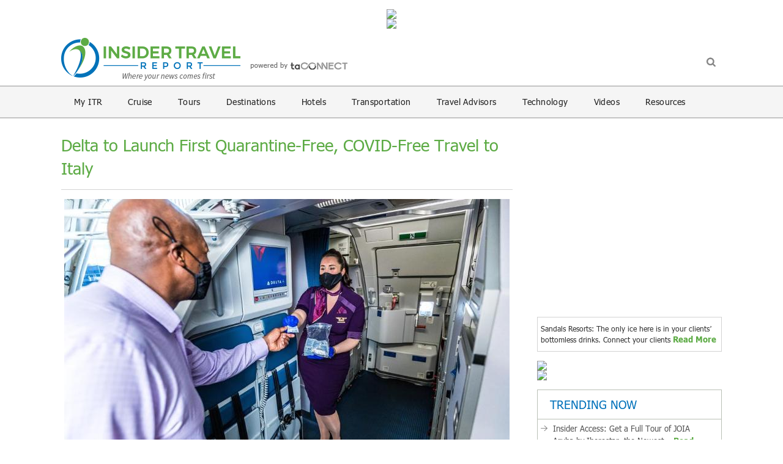

--- FILE ---
content_type: text/html; charset=UTF-8
request_url: https://www.insidertravelreport.com/delta-to-launch-first-quarantine-free-covid-free-travel-to-italy/?comments
body_size: 10073
content:
<!DOCTYPE html PUBLIC "-//W3C//DTD XHTML+RDFa 1.0//EN" "http://www.w3.org/MarkUp/DTD/xhtml-rdfa-1.dtd"><html>
    <head>
        <title>Insider Travel Report | Delta to Launch First Quarantine-Free, COVID-Free Travel to Italy</title>        <meta http-equiv="Content-Type" content="text/html;charset=utf-8" />
<meta http-equiv="X-UA-Compatible" content="IE=9; IE=8; IE=7; IE=EDGE" />
<meta name="viewport" content="width=device-width, initial-scale=1.0, maximum-scale=1.0, user-scalable=no" />
<meta name="X-UA-Compatible" content="IE=9" />
<meta name="google-site-verification" content="WRxU8X_Bw1MhU-1gp1S-E6IP0nq5nLCK7xFxJVT0Zrw" />
<meta property="fb:pages" content="" />
<meta property="fb:app_id" content="1439183489501944" />
<meta property="og:locale" content="en_US" />
<meta property="og:site_name" content="Insider Travel Report" />
<meta property="og:image" content="https://www.insidertravelreport.com/upload/stories/stories728X300/1606417952107.jpg" />
<meta property="og:title" content="Delta to Launch First Quarantine-Free, COVID-Free Travel to Italy" />
<meta property="og:description" content="Delta Air Lines, the Aeroporti di Roma and Hartsfield-Jackson Atlanta International Airport have joined in a trans-Atlantic COVID-19 testing program that will enable quarantine-free entry into Italy, " />
<meta property="og:url" content="https://www.insidertravelreport.com/delta-to-launch-first-quarantine-free-covid-free-travel-to-italy" />
<meta property="og:type" content="artical" />       
        <link href="https://www.insidertravelreport.com/assets/images/favicon.ico?v=4.782" rel="icon" />
<link href="https://www.insidertravelreport.com/assets/backend/css/bootstrap-datepicker.min.css?v=4.782" media="screen" rel="stylesheet" type="text/css" />
<link href="https://www.insidertravelreport.com/assets/backend/css/bootstrap.min.css?v=4.782" media="screen" rel="stylesheet" type="text/css" />
<link href="https://www.insidertravelreport.com/assets/css/font-awesome.min.css?v=4.782" media="screen" rel="stylesheet" type="text/css" />
<link href="https://www.insidertravelreport.com/assets/backend/plugins/bootstrap-sweetalert/sweet-alert.css?v=" media="screen" rel="stylesheet" type="text/css" />
<link href="https://www.insidertravelreport.com/assets/css/jquery.fancybox.css?v=4.782" media="screen" rel="stylesheet" type="text/css" />
<link href="https://www.insidertravelreport.com/assets/css/style.css?v=4.782" media="screen" rel="stylesheet" type="text/css" />                <script type="text/javascript" src="https://www.insidertravelreport.com/assets/js/jquery.min.js?v=4.782"></script>
<script type="text/javascript" src="https://www.insidertravelreport.com/assets/js/angular.min.js?v=4.782"></script>
<script type="text/javascript" src="https://www.insidertravelreport.com/assets/js/bootstrap-notify.js?=4.782"></script>
<script type="text/javascript" src="https://www.insidertravelreport.com/assets/js/addany.js?v=4.782"></script>
<script type="text/javascript" src="https://www.insidertravelreport.com/assets/js/custom.js?v=4.782"></script>
<script type="text/javascript" src="https://www.insidertravelreport.com/assets/js/jquery.pageleave.js?v=4.782"></script>
<script type="text/javascript" src="https://www.insidertravelreport.com/assets/js/bootstrap.min.js?v=4.782"></script>
<script type="text/javascript" src="https://www.insidertravelreport.com/assets/backend/plugins/bootstrap-sweetalert/sweet-alert.min.js?="></script>
<script type="text/javascript" src="https://www.insidertravelreport.com/assets/js/angular-cookies.js?v=4.782"></script>
<script type="text/javascript" src="https://www.insidertravelreport.com/assets/js/app/module.js?v=4.782"></script>
<script type="text/javascript" src="https://www.insidertravelreport.com/assets/js/app/multiselect.js?=4.782"></script>
<script type="text/javascript" src="https://www.insidertravelreport.com/assets/js/app/app_token.js?v=4.782"></script>
<script type="text/javascript" src="https://www.insidertravelreport.com/assets/js/jquery.fancybox.js?v=4.782"></script>
<script type="text/javascript" src="https://www.insidertravelreport.com/assets/js/custome-script.js?v=4.782"></script>
<script type="text/javascript" src="https://www.insidertravelreport.com/assets/js/app/app_front_stories.js?=4.782"></script>        
        <link rel="shortcut icon" href="https://www.insidertravelreport.com/images/favicon.ico" type="image/x-icon" />    <!-- Favicon -->        
        <!--
         <link rel="apple-touch-icon" sizes="57x57" href="https://www.insidertravelreport.com/s3/images/apple-icon-57x57.png">
         <link rel="apple-touch-icon" sizes="60x60" href="https://www.insidertravelreport.com/s3/images/apple-icon-60x60.png">
         <link rel="apple-touch-icon" sizes="72x72" href="https://www.insidertravelreport.com/s3/images/apple-icon-72x72.png">
         <link rel="apple-touch-icon" sizes="76x76" href="https://www.insidertravelreport.com/s3/images/apple-icon-76x76.png">
         <link rel="apple-touch-icon" sizes="114x114" href="https://www.insidertravelreport.com/s3/images/apple-icon-114x114.png">
         <link rel="apple-touch-icon" sizes="120x120" href="https://www.insidertravelreport.com/s3/images/apple-icon-120x120.png">
         <link rel="apple-touch-icon" sizes="144x144" href="https://www.insidertravelreport.com/s3/images/apple-icon-144x144.png">
         <link rel="apple-touch-icon" sizes="152x152" href="https://www.insidertravelreport.com/s3/images/apple-icon-152x152.png">
         <link rel="apple-touch-icon" sizes="180x180" href="https://www.insidertravelreport.com/s3/images/apple-icon-180x180.png">
         <link rel="icon" type="image/png" sizes="192x192"  href="https://www.insidertravelreport.com/s3/images/android-icon-192x192.png">
         <link rel="icon" type="image/png" sizes="32x32" href="https://www.insidertravelreport.com/s3/images/favicon-32x32.png">
         <link rel="icon" type="image/png" sizes="96x96" href="https://www.insidertravelreport.com/s3/images/favicon-96x96.png">
         <link rel="icon" type="image/png" sizes="16x16" href="https://www.insidertravelreport.com/s3/images/favicon-16x16.png">
         <link rel="manifest" href="https://www.insidertravelreport.com/s3/images/manifest.json">
        
         <meta name="msapplication-TileColor" content="#ffffff">
         <meta name="msapplication-TileImage" content="https://www.insidertravelreport.com/s3/images/ms-icon-144x144.png">
         <meta name="theme-color" content="#ffffff">
        -->

        <style >
            [ng\:cloak], [ng-cloak], [data-ng-cloak], [x-ng-cloak], .ng-cloak, .x-ng-cloak {
                display: none !important;

            }
            
            .story_summary{margin-left: 16px;}
            .story_summary ul{
              list-style-type: square;
              padding-left: 1.2em;
            }
            .story_summary ul li::marker {
              font-size: 1.2em;     /* Bigger bullet */
              color: #555;         /* You can customize color */
            }    
        </style>
        <base href="/">
        <script>
            var site_url = 'https://www.insidertravelreport.com'; //local url
            var open_popup_box_time = '20';
            var open_banne_popup_box_time = '4';
            var ta_api_key = '3f6f71bceb16014e0ac576df55dcb5d5';
            var not_found_img = 'https://www.insidertravelreport.com/images/404.jpg';
            var headshot_url = 'https://www.insidertravelreport.com/images/headshot.png'; //local url
            var inactive_time_limit = '180000';
            var adserver_api_key = '015091b2edbcf03463e5ef89d41f59a0f02bd9d1cca51c32ab';
            var adserver_ads_url = 'https://adserver.insidertravelreport.com';
            var previewId = '';
            console.log(previewId);
        </script>
        <!-- Google tag (gtag.js) --> <script async src="https://www.googletagmanager.com/gtag/js?id=G-T38L5XCY4H"></script> <script> window.dataLayer = window.dataLayer || []; function gtag(){dataLayer.push(arguments);} gtag('js', new Date()); gtag('config', 'G-T38L5XCY4H'); </script>
        <!--<script charset="UTF-8" src="//web.webpushs.com/js/push/fab9b7a6ce69f6a2339361a9b5f3a924_1.js" async></script>-->
    </head>
    <body  ng-app="travel" >
                <!--            <script>
                (function (i, s, o, g, r, a, m) {
                    i['GoogleAnalyticsObject'] = r;
                    i[r] = i[r] || function () {
                        (i[r].q = i[r].q || []).push(arguments)
                    }, i[r].l = 1 * new Date();
                    a = s.createElement(o),
                            m = s.getElementsByTagName(o)[0];
                    a.async = 1;
                    a.src = g;
                    m.parentNode.insertBefore(a, m)
                })(window, document, 'script', 'https://www.google-analytics.com/analytics.js', 'ga');

                ga('create', 'UA-101284955-1', 'auto');
                ga('send', 'pageview');

            </script>-->
                <div class="full-width" ng-controller="frontToken">
            <div ng-controller="sideBarCtrl">
                <div class="top-fix-header-section">
    <div class="full-width hide-ipad">
        <div class="wrapper-1080">
                            <div class="full-width mar-top-15" ng-if="banners">
                    <div class="content-mid-728">
                        <div class="sidebar-add-slider-box carousel carousel-fade">
                            <div class="carousel-inner">
                                <div class="item active">
                                    <a href="{{banners[banner_arr_key].Top.link}}" target="_blank">
                                        <img ng-src="{{banners[banner_arr_key].Top.banner_img_url}}" style="display: block;">
                                        <img ng-if="!is_itr_inactive" ng-src="{{banners[banner_arr_key].Top.track_img_url}}&ord={{banner_ver}}" border="0" width="1" height="1"/>
                                        <img ng-if="!is_itr_inactive && banners[banner_arr_key].Top.ext_view_tag" ng-src="{{banners[banner_arr_key].Top.ext_view_tag}};ord={{banner_ver}}" border="0" width="1" height="1"/>
                                        <span style="display:none;" ng-bind-html="banners[banner_arr_key].Top.script_tag | to_trusted"></span>
                                    </a>
                                </div>
                            </div>
                        </div>
                    </div>
                </div>
                    </div>
    </div>
                <script> showLoading("Loading");</script>
<div class="full-width scrolled-header-section">
    <div class="full-width" style="background-color: #ffffff; padding-bottom: 5px;">
        <div class="wrapper-1080">
            <div class="full-width">
                                    <div class="full-width mar-top-5" ng-if="banners">
                        <div class="content-mid-728">
                            <div class="sidebar-add-slider-box carousel carousel-fade">
                                <div class="carousel-inner">
                                    <div class="item active">
                                        <a href="{{banners[banner_arr_key].Top.link}}" target="_blank">
                                            <img ng-src="{{banners[banner_arr_key].Top.banner_img_url}}" style="display: block;">
                                            <img ng-if="!is_itr_inactive" ng-src="{{banners[banner_arr_key].Top.track_img_url}}&ord={{banner_ver}}" border="0" width="1" height="1"/>
                                            <img ng-if="!is_itr_inactive && banners[banner_arr_key].Top.ext_view_tag" ng-src="{{banners[banner_arr_key].Top.ext_view_tag}};ord={{banner_ver}}" border="0" width="1" height="1"/>
                                            <span style="display:none;" ng-bind-html="banners[banner_arr_key].Top.script_tag | to_trusted"></span>
                                        </a>
                                    </div>                                
                                </div>
                            </div>
                        </div>
                    </div>
                            </div>
        </div>
    </div>
    <div class="full-width scrolled-header-bottom-section">
        <div class="wrapper-1080">
            <div class="full-width">
                <div class="full-width mar-top-5">
                    <div class="scrolled-menu-icon-box">
                        <a href="javascript:;" class="scrolled-menu-icon scrolled-menu-icon-js">
                            <i class="fa fa-navicon"></i>
                        </a>
                        <div class="scrolled-header-nav-section">
                            <ul class="nav-menu" ng-cloak>
                                <li>
                                    <a href="/" ng-class="(authData.urlStr[3] == '' || authData.urlStr[3] == 'my-itr') ? 'active' : ''">My ITR</a>
                                </li>
                                <li ng-repeat="sec in sections">
                                    <a href="{{sec.section_slug}}" ng-class="(authData.urlStr[3] == sec.section_slug) ? 'active' : ''">{{sec.section_name}}</a>
                                </li>
                            </ul>
                        </div>
                    </div>
                    <div class="logo-section">
                        <a href="https://www.insidertravelreport.com" class="logo-image">
                            <img src="https://www.insidertravelreport.com/images/logo-341-45.png" class="logo-for-ipad">
<!--                            <img src="https://www.insidertravelreport.com/images/logo-45.png" class="logo-for-web">-->
                        </a>
                    </div>
                    <div class="header-top-right-section" ng-class="newsletter_auto_login == 1 ? 'header-top-right-section-on-login' : ''">
                        <div class="search-section" style="display: none;">
                            <div class="header-search-box" id="errorSearchBox1">
                                <input maxlength="250" id="topStorySearch1" value=""  type="text" name="" class="header-search-field"  ng-keyup="($event.keyCode == 13 && searchStoriesPage('1')) || checkSearchValidate('1')"  placeholder="Search" >
                                                            </div>
                        </div>
                        <div class="search-box-toggle-button-mobile">
                            <span class="search-toggle-mobile">
                                <img src="https://www.insidertravelreport.com/images/search-icon.png">
                            </span>
                        </div>
                        <div class="login-user-section" ng-if="newsletter_auto_login">
                            <div class="full-width">
                                <div class="login-user-image" ng-cloak>
                                    <a href="{{profile_url}}">
                                        <img src="{{contact_headshot}}">
                                    </a>
                                </div>
                                <div class="login-user-detail" ng-cloak>
                                    <a ng-if="login_first_name" href="{{profile_url}}" class="login-user-first-name">{{login_first_name}}</a><br>
                                    <a ng-if="login_last_name" href="{{profile_url}}" class="login-user-last-name">{{login_last_name}}</a>
                                </div>
                            </div>
                            <div style="clear: both">
                                <a href="javascript:;" title="Not you? Log-out" ng-click="notYou()" class="regular-10-0071ba logout-link">Not you? Log-out</a>
                            </div>
                        </div>
                    </div>
                </div>
            </div>
        </div>
    </div>
</div>
<div class="full-width header-section mar-top-15">
    <div class="full-width header-top-section">
        <div class="wrapper-1080">
            <div class="full-width">
                <div class="logo-section">
                    <a href="https://www.insidertravelreport.com" class="logo-image">
                        <img src="https://www.insidertravelreport.com/images/logo.png">
                    </a>
                </div>
                <div class="header-top-right-section" ng-class="newsletter_auto_login == 1 ? 'header-top-right-section-on-login' : ''">
                    <div class="search-section">
                        <div class="header-search-box" id="errorSearchBox2">
<!--                            <input type="text" name="" class="header-search-field" placeholder="Search">
                            <button type="button" class="header-search-button">
                                <img src="https://www.insidertravelreport.com/images/search-icon.png">
                            </button>-->
                            <input maxlength="250" id="topStorySearch2" value="" type="text" name="" class="header-search-field"  ng-keyup="($event.keyCode == 13 && searchStoriesPage('2')) || checkSearchValidate('2')"  placeholder="Search" >
                                                    </div>
                    </div>
                    <div class="search-box-toggle-button-mobile">
                        <span class="search-toggle-mobile">
                            <img src="https://www.insidertravelreport.com/images/search-icon.png">
                        </span>
                    </div>
                    <!--
                    <div class="login-user-section" ng-if="newsletter_auto_login" style=" text-align: right">
                        <div class="login-user-image" ng-cloak>
                            <a href="javascript:;">
                                <img src="{{contact_headshot}}">
                            </a>
                        </div>
                        <div class="login-user-detail" ng-cloak>
                            <a ng-if="login_first_name" href="javascript:;" class="login-user-first-name">{{login_first_name}}</a><br>
                            <a ng-if="login_last_name" href="javascript:;" class="login-user-last-name">{{login_last_name}}</a>
                        </div>
                    </div>-->
                    <div class="login-user-section" ng-if="newsletter_auto_login">
                        <div class="full-width">
                            <div class="login-user-image" ng-cloak>
                                <a href="{{profile_url}}">
                                    <img src="{{contact_headshot}}">
                                </a>
                            </div>
                            <div class="login-user-detail" ng-cloak>
                                <a ng-if="login_first_name" href="{{profile_url}}" class="login-user-first-name">{{login_first_name}}</a><br>
                                <a ng-if="login_last_name" href="{{profile_url}}" class="login-user-last-name">{{login_last_name}}</a>
                            </div>
                            <div style="clear: both">
                                <a href="javascript:;" title="Not you? Log-out" ng-click="notYou()" class="regular-10-0071ba logout-link">Not you? Log-out</a>
                            </div>
                        </div>
                    </div>
                    <div class="mobile-menu-icon-box">
                        <a href="javascript:;" class="mobile-menu-icon mobile-menu-icon-js">
                            <i class="fa fa-navicon"></i>
                        </a>
                    </div>
                </div>
            </div>
        </div>
    </div>
    <!--    <div class="full-width mobile-menu-icon-box mar-bot-15">
            <div class="wrapper-1080">
                <a href="javascript:;" class="mobile-menu-icon mobile-menu-icon-js">
                    <i class="fa fa-navicon"></i>
                </a>
            </div>
        </div>-->
    <div class="nav-section">
        <div class="wrapper-1080">
            <div class="full-width">
                <ul class="nav-menu" ng-cloak>
                    <li>
                        <a href="/" ng-class="(authData.urlStr[3] == '' || authData.urlStr[3] == 'my-itr') ? 'active' : ''">My ITR</a>
                    </li>
                    <li ng-repeat="sec in sections">
                        <a href="{{sec.section_slug}}" ng-class="(authData.urlStr[3] == sec.section_slug) ? 'active' : ''">{{sec.section_name}}</a>
                    </li>
                </ul>
            </div>
        </div>
    </div>
</div>
</div>
<div class="full-page-section-exclude-header">
                <style>
    /*a.a2a_dd {display: none;}*/
    .comp_list{list-style: none;}
    .comp_list li{display: inline-block;float: left;font-size: 12px;}
    .comp_list a{color:#0071ba; font-size: 12px}
    .comp_list span{display: inherit;text-align: left; padding: 0 5px 0 2px}
    .comp_list li:last-child span{display: none;}
</style>
<div class="full-width middle-section" ng-controller="detailStoriesCtrl">
    <div class="wrapper-1080">
        <div class="full-width middle-section-inner middle-section-min-height">
            <form name="commentForm">
                <div class="middle-section-left" ng-if="loading == 0">
                    <div class="full-width" ng-if="notfound == 0">
                        <div class="full-width travel-report-section mar-bot-30">
                            <div class="full-width" id='div_ipad_scroll' style=" display: none; height:12px;">&nbsp;</div>
                            <div class="full-width">
                                <span class="regular-27-5dab45" ng-cloak="">{{formData.headline}}</span>
                            </div>
                            <div class="full-width seprator-1-d3d3d3 mar-top-15 mar-bot-15"></div>
                            <div class="full-width">
                                <div class="full-width report-detail-section-box">                              
                                    <div class="full-width report-detail-big-banner-section" ng-if="formData.frontStoryType == 'text'" >
                                        <div class="full-width"  ng-if="formData.show_story_description_image == 1 && formData.storyImageCount == 0" style=" text-align: center">
                                            <img ng-src="{{formData.story_image_description}}" class="detail-big-banner" ng-cloak="">
                                        </div>
                                        <div class="full-width" ng-if="formData.storyImageCount > 0" ><!-- ng-click="hideReadMoreStories($event)" -->
                                            <div id="carousel-example-generic{{formData.id}}" class="carousel slide" data-ride="carousel" data-interval="5000">

                                                <ol class="carousel-indicators" ng-if="formData.show_story_description_image">                                                
                                                    <li  ng-repeat="n in range(0, formData.storyImageCount)" data-target="#carousel-example-generic{{formData.id}}" data-slide-to="{{n}}" ng-class="(n==0)?'active':''"></li>                                                        
                                                </ol>
                                                <ol class="carousel-indicators" ng-if="formData.show_story_description_image == 0">                                                
                                                    <li  ng-repeat="n in range(1, formData.storyImageCount)" data-target="#carousel-example-generic{{formData.id}}" data-slide-to="{{n}}" ng-class="(n==0)?'active':''"></li>                                                        
                                                </ol>  
                                                <div class="carousel-inner" role="listbox" ng-if="formData.show_story_description_image">
                                                    <div class="item active" >
                                                        <img ng-src="{{formData.story_image_description}}" class="detail-big-banner">                                                                                                                        
                                                    </div>                                                        
                                                    <div class="item" ng-repeat="storyImage in formData.storyImageData" >
                                                        <img ng-src="{{storyImage.image_url}}" class="detail-big-banner" ng-cloak="">
                                                    </div>
                                                </div> 
                                                <div class="carousel-inner" role="listbox"  ng-if="formData.show_story_description_image == 0">                                                                                                    
                                                    <div class="item" ng-repeat="storyImage in formData.storyImageData" ng-class="($index==0)?'active':''">
                                                        <img ng-src="{{storyImage.image_url}}" class="detail-big-banner" ng-cloak="">
                                                    </div>
                                                </div>                                            
                                                <a class="left carousel-control" href="#carousel-example-generic{{formData.id}}" role="button" data-slide="prev">
                                                    <span class="glyphicon glyphicon-chevron-left" aria-hidden="true"></span>
                                                    <span class="sr-only">Previous</span>
                                                </a>
                                                <a class="right carousel-control" href="#carousel-example-generic{{formData.id}}" role="button" data-slide="next">
                                                    <span class="glyphicon glyphicon-chevron-right" aria-hidden="true"></span>
                                                    <span class="sr-only">Next</span>
                                                </a>
                                            </div>
                                        </div>
                                    </div>

                                    <div class="full-width report-detail-big-banner-section" ng-if="formData.frontStoryType == 'video'" >
                                        <div class="full-width video-iframe-box" ng-if="formData.storyImageCount == 0">
                                            <iframe width="100%" height="440" ng-cloak="" ng-src="{{formData.video_code| trustAsResourceUrl}}" frameborder="0" allowfullscreen></iframe>
                                        </div>
                                        <div class="full-width" ng-if="formData.storyImageCount > 0" ><!-- ng-click="hideReadMoreStories($event)" -->
                                            <div id="carousel-example-generic{{formData.id}}" class="carousel" >

                                                <ol class="carousel-indicators">                                                
                                                    <li  ng-repeat="n in range(0, formData.storyImageCount)" data-target="#carousel-example-generic{{formData.id}}" data-slide-to="{{n}}" ng-class="(n==0)?'active':''"></li>                                                        
                                                </ol>                                                                                              
                                                <div class="carousel-inner" role="listbox">
                                                    <div class="item active video-iframe-box">
                                                        <iframe width="100%" height="440" ng-cloak="" ng-src="{{formData.video_code| trustAsResourceUrl}}" frameborder="0" allowscriptaccess="always"></iframe>                                                                                                                       
                                                    </div>                                                        
                                                    <div class="item" ng-repeat="storyImage in formData.storyImageData">
                                                        <img ng-src="{{storyImage.image_url}}" class="detail-big-banner" ng-cloak="">
                                                    </div>
                                                </div>                                                   
                                                <a class="left carousel-control" href="#carousel-example-generic{{formData.id}}" role="button" data-slide="prev">
                                                    <span class="glyphicon glyphicon-chevron-left" aria-hidden="true"></span>
                                                    <span class="sr-only">Previous</span>
                                                </a>
                                                <a class="right carousel-control" href="#carousel-example-generic{{formData.id}}" role="button" data-slide="next">
                                                    <span class="glyphicon glyphicon-chevron-right" aria-hidden="true"></span>
                                                    <span class="sr-only">Next</span>
                                                </a>
                                            </div>
                                        </div>
                                    </div>
                                    <div class="full-width report-detail-full-detail-section mar-top-20" >
                                        <div class="full-width mar-bot-15" ng-cloak>
                                            <span class="regular-11-898989 inline-block-middle">By&nbsp;</span>
                                            <a href="{{formData.editor_slug_url}}" ng-attr-target="{{(formData.is_sponsored == 1) ? '_blank' : '_self'}}" class="report-by-user-icon inline-block-middle">
                                                <img src="{{formData.headshot_img}}" width="23" height="22"  class="img-circle">
                                            </a>
                                            <a href="{{formData.editor_slug_url}}" ng-attr-target="{{(formData.is_sponsored == 1) ? '_blank' : '_self'}}" class="regular-14-0071ba font-italic inline-block-middle">&nbsp;{{formData.editor_name}},</a>
                                            <span class="regular-11-898989 font-italic inline-block-middle">&nbsp;{{formData.publish_date}}</span>
                                            <a  ng-if="newsletter_auto_login" href="{{formData.story_slug_url}}" class="regular-14-0071ba font-italic inline-block-middle" ng-cloak="">&nbsp;(post a comment)1</a>
                                            <a href="{{formData.story_comment_url}}" class="regular-14-5dab45 font-italic inline-block-middle" ng-cloak="">&nbsp;({{formData.story_comments_count}} comments)</a>
                                        </div>
                                        <div class="full-width mar-top-5 mar-bot-5" style="width: 95%;" ng-show="isEmptyObject(formData.spp)">
                                            <ul class="comp_list">
                                                <li>See Dedicated Insider Travel Portal:&nbsp;</li>
                                                <li ng-repeat="spp in formData.spp">
                                                    <a href="{{spp.spp_url}}" target="_blank" class="regular-18-111111 float-left list-single-heading-js" ng-cloak="">{{spp.company}}</a>  
                                                    <span>, </span>
                                                </li>    
                                            </ul>                                            
                                        </div>
                                        <div class="full-width mar-bot-15 report-list-detail-main-box" ng-cloak>
                                            <!-- AddToAny BEGIN -->
                                            <div class="a2a_kit a2a_kit_size_32 a2a_default_style report-share" data-a2a-url="https://www.insidertravelreport.com/delta-to-launch-first-quarantine-free-covid-free-travel-to-italy" data-a2a-title="Delta to Launch First Quarantine-Free, COVID-Free Travel to Italy">
                                                <a class="a2a_dd" href="https://www.addtoany.com/share" onmouseover="callAddTOAny($(this).parent().attr('data-a2a-url'), $(this).parent().attr('data-a2a-title'))"></a>
                                                <a class="a2a_button_facebook"></a>
                                                <a class="a2a_button_twitter"></a>
                                                <a class="a2a_button_linkedin"></a>
                                                <a class="a2a_button_email"></a>
                                            </div>
                                            <script async src="https://www.insidertravelreport.com/assets/js/page.js?v=123"></script>
                                            <!-- AddToAny END -->
                                            <span class="regular-13-585858 all-detail-data line-height-20" ng-bind-html="formData.story_text | to_trusted"></span>
                                            <span ng-if="formData.story_view_tag != ''" ng-bind-html="formData.story_view_tag | to_trusted"></span>                                            
                                        </div>                                  
                                    </div>
                                </div>
                                <div class="full-width comments-section" id="postedComment">
                                    <div class="full-width comments-list mar-bot-15" ng-cloak="" ng-if="no_comment_list == 0">
                                        <div class="full-width">
                                            <span class="regular-27-5dab45">All Comments</span>
                                        </div>
                                        <div class="full-width seprator-1-d3d3d3 mar-top-10 mar-bot-10"></div>
                                        <div class="full-width comments-list-section">

                                            <div  class="full-width single-comment">
                                                <div class="full-width" ng-repeat="commentList in commentListData"  ng-init="($last)?isLastRow():''">
                                                    <div class="full-width mar-bot-15">
                                                        <span class="regular-13-585858">{{commentList.comment}}</span>
                                                    </div>
                                                    <div class="full-width">
                                                        <span class="regular-11-898989 inline-block-middle">By&nbsp;</span>
                                                        <span class="regular-11-0071ba font-italic inline-block-middle">{{commentList.full_name}},</span>
                                                        <span class="regular-11-898989 font-italic inline-block-middle">&nbsp;{{commentList.created_date}}</span>
                                                    </div>
                                                    <div class="full-width seprator-1-d3d3d3 mar-top-10 mar-bot-10"></div>
                                                </div>
                                            </div>                                         
                                            <div class="full-width single-comment" style="text-align:center;" ng-if="show_loadmore == 1"><img src="/images/ring.gif" width="50" height="50"></div>
                                            <div class="full-width" style="text-align:center;">                                            
                                                <div ng-if="show_comm_empty_message > 0" class="content-mid" ng-click="setPage(currentPage)">
                                                    <a class="bold-13-5dab45" href="javascript:void(0);" >More</a> <!--class="green-button-big"-->
                                                </div>                                            
<!--                                                <span ng-show="show_comm_empty_message">{{noRecords}}</span>-->
                                            </div>
                                        </div>
                                    </div>                               
                                    <div class="full-width new-comment-box"  ng-if="newsletter_auto_login">
                                        <div class="full-width">
                                            <span class="regular-27-5dab45">Post a Comment</span>
                                        </div>
                                        <div class="full-width seprator-1-d3d3d3 mar-top-10 mar-bot-10"></div>
                                        <div class="full-width" ng-if="is_open_post_form==1" style=" min-height:100px">
                                            <span style=" color: #5dab45 !important" class="regular-18-111111">Thank You! {{req_post_msg}}</span>
                                        </div>
                                        <div class="full-width" ng-if="is_open_post_form==0">
                                            <div class="input-field-box">
                                                <label class="input-lbl" ng-class="((commentForm.full_name.$touched || submitted) && commentForm.full_name.$invalid)?'required-empty':''">Name<i class="required-star">*</i></label>
                                                <input name="full_name" type="text" class="input-field" ng-model="userData.full_name" required="" ng-class="((commentForm.full_name.$touched  || submitted) && commentForm.full_name.$invalid)?'required-empty':''">
                                                <div ng-class="((commentForm.full_name.$touched  || submitted) && commentForm.full_name.$invalid)?'filled-error':''" class="beds-list full-width message-list">{{required_msg}}</div>
                                            </div>
                                            <div class="input-field-box"  >
                                                <label class="input-lbl" ng-class="((commentForm.email_address.$touched  || submitted) && commentForm.email_address.$invalid)?'required-empty':''">Email<i class="required-star">*</i></label>
                                                <input type="email" name="email_address" class="input-field"  ng-model="userData.email_address" required="" ng-class="((commentForm.email_address.$touched  || submitted) && commentForm.email_address.$invalid)?'required-empty':''">
                                                <div ng-class="((commentForm.email_address.$touched  || submitted) && commentForm.email_address.$invalid)?'filled-error':''" class="beds-list full-width message-list">{{required_msg}}</div>
                                            </div>
                                            <div class="full-width" id="postComment">
                                                <label class="input-lbl" ng-class="((commentForm.comment.$touched  || submitted) && commentForm.comment.$invalid)?'required-empty':''">Comment<i class="required-star">*</i></label>
                                                <textarea name="comment" class="input-field" ng-model="userData.comment" required="" ng-class="((commentForm.comment.$touched  || submitted) && commentForm.comment.$invalid)?'required-empty':''" maxlength="3000"></textarea>
                                                <label class="input-lbl" style="float: right">Remaining {{ 3000 - userData.comment.length + ' Character'}}</label>
                                                <div ng-class="((commentForm.comment.$touched  || submitted) && commentForm.comment.$invalid)?'filled-error':''" class="beds-list full-width message-list">{{required_msg}}</div>
                                            </div>
                                            <div class="full-width mar-top-20">
                                                <button type="button" class="button button-submit mar-right-10" ng-click="submitData()">{{savebutton}}</button>
                                                <button type="button" class="button button-cancel" ng-click="formReset()" ng-disabled="submit_comment_loading">{{cancelbutton}}</button>
                                            </div>
                                        </div>

                                    </div>
                                </div>
                            </div>
                        </div>
                    </div>
                    <div class="full-width" ng-if="notfound == 1">
                        <img ng-src="{{not_found_img}}"  class="detail-big-banner">
                    </div>

                </div>
            </form>    
            <div ng-init="formData.key = 'delta-to-launch-first-quarantine-free-covid-free-travel-to-italy'"></div>
            <div ng-init="is_open_comment_desc_section = ''"></div>
            <div ng-init="is_open_comment_section = '2'"></div>
            <div ng-init="is_open_preview_section = '0'"></div>
            <div ng-init="editorInfo = '7ztZqnh0uvPEJtIYhWExFIl5rSsUwQiCHi-upI8Ld74'"></div>
            
            
            <div class="middle-section-right">
                <div class="full-width" >
    <div class="sidebar-add-section">
        <div class="sidebar-single-add sidebar-add-1-section mar-bot-15" ng-if="videoData">
            <iframe width="300" height="300" ng-cloak="" ng-src="{{videoData.video_link| trustAsResourceUrl}}" frameborder="0" ng-init="getVideoTracking(videoData.video_code, '')" allowfullscreen></iframe>
            <div class="add-description-box" ng-cloak>
                <span class="add-description-text">{{videoData.video_description|limitTo:numLimit}}
                    <a href="javascript:;" class="bold-13-5dab45" ng-cloak ng-click="readMore(videoData.video_description.length)" ng-show="videoData.video_description.length > numLimit">Read More</a></span>
            </div>
        </div>
                    <div class="sidebar-add-slider-box sidebar-add-slider-box-only mar-bot-15 carousel carousel-fade" ng-if="banners">
                <div class="carousel-inner">
                    <div class="item active">
                        <a href="{{banners[banner_arr_key].Right.link}}" target="_blank">
                            <img ng-src="{{banners[banner_arr_key].Right.banner_img_url}}" style="display: block;">
                            <img ng-if="!is_itr_inactive" ng-src="{{banners[banner_arr_key].Right.track_img_url}}&ord={{banner_ver}}" border="0" width="1" height="1"/>
                            <img ng-if="!is_itr_inactive && banners[banner_arr_key].Right.ext_view_tag" ng-src="{{banners[banner_arr_key].Right.ext_view_tag}};ord={{banner_ver}}" border="0" width="1" height="1"/>
                            <span style="display:none;" ng-bind-html="banners[banner_arr_key].Right.script_tag | to_trusted"></span>
                        </a>
                    </div>
                </div>
            </div>
            </div>
    <div class="full-width"> <!-- ng-if="trendingStoriesData" ng-cloak -->
        <div class="full-width mar-bot-15">
            <div class="full-width trending-now-box"><!-- ng-if="trendingStoriesData" -->
                <div class="full-width trending-now-heading-box">
                    <div class="full-width">
                        <span class="bold-19-0071ba text-upper">Trending Now</span>
                    </div>
                </div>
                                <div id="tshtml"></div>
                <!--                <div class="full-width trending-now-listing-box" story-trending-count="{{trendingStory.trendingCount}}" ng-repeat="trendingStory in trendingStoriesData">
                    <div class="full-width trending-single-row">
                        <div class="full-width trending-single-row-inner">
                            <div class="full-width">
                                <span class="regular-13-585858 line-height-20" ng-cloak="">{{trendingStory.headline}}</span>
                                <a href="{{trendingStory.story_slug}}" class="bold-13-5dab45" ng-cloak="">Read More</a>
                            </div>
                            <div class="full-width">
                                <span class="regular-11-898989 font-italic float-left">{{trendingStory.publish_date}}</span>
                            </div>
                        </div>
                    </div>
                </div>-->
            </div>
        </div>
    </div>
    <div class="full-width" ng-if="trendingSPPData" ng-cloak>
        <div class="full-width mar-bot-15 trending-now-box-main">
            <div ng-if="trendingSPPData" class="full-width trending-now-box" style="margin-top: 10px;">
                <div class="full-width trending-now-heading-box">
                    <div class="full-width">
                        <span class="bold-19-0071ba text-upper">Insider Travel Portals</span>
                    </div>
                </div>
                <div class="full-width trending-now-listing-box" ng-repeat="trendingSPP in trendingSPPData">
                    <div class="full-width trending-single-row">
                        <div class="full-width trending-single-row-inner">
                            <div class="full-width">
                                <a href="https://www.insidertravelreport.com/{{trendingSPP.url}}" target="_blank" class="bold-13-5dab45" ng-cloak="">{{trendingSPP.advertiser_name}}</a>
                            </div>
                        </div>
                    </div>
                </div>
            </div>
        </div>
    </div>    
</div>
   
            </div>
        </div>
    </div>
</div>
<script>
    function callAddTOAny(url, headline){
        a2a_config.linkname = headline;
        a2a_config.linkurl = url;
        a2a.init('page');
    }
</script>
                <style type="text/css">
/*    .alt-error-msg{float: left; width: 100%;}
    .regular-11-585858 {width: auto;font-size: 11px;font-family: Tahoma;color: #585858;text-decoration: none;}
    .banner-popup-fancybox-cls{width: 350px !important;top: 20px !important; bottom:10px;}
    .banner-popup-fancybox-cls .fancybox-skin{max-height: 100%;overflow: auto;}
    .banner-popup-fancybox-cls .fancybox-outer{overflow: auto;height: 100%;}
    .banner-popup-fancybox-cls .fancybox-inner{height: auto !important;width: 100% !important;}
    .banner-popup-fancybox-cls .fancybox-close{top: 5px;right: 5px;width: 20px;height: 20px;background-size: 100% 100%;}
    @media screen and (min-width: 320px) and (max-width: 500px){
        banner-popup-fancybox-cls{width: 100% !important;}
    }*/
</style>
<div id="masterPopup" class="full-width user-popup" ng-controller="addMaster">
    <form  method="post" name="mstrPopupForm">
        <div class="full-width mar-bot-10">
            <span class="regular-27-5dab45">SIGN IN or SIGN UP</span>
        </div>
        <div class="fieldsdetail full-width mar-bot-5">
            <div class="alt-error-msg"  style="display:none;" id="errorMsg">
                <div class="alert alert-danger">
                    <strong>Error!</strong> {{error_msg}}
                </div>
            </div>            
            <input type="email" name="email_address"  required="" placeholder="Enter Email Address" class="input-field"  ng-class="(mstrPopupForm.email_address.$touched && mstrPopupForm.email_address.$invalid) ? 'required-empty' : ''" ng-model="formData.email_address" id="emailAddress" ng-blur="checkEmailIsExist()" >
            <div ng-class="(mstrPopupForm.email_address.$touched && mstrPopupForm.email_address.$error.required) ? 'filled-error' : ''" class="beds-list full-width message-list">{{required_msg}}</div>
            <div ng-class="(mstrPopupForm.email_address.$error.email) ? 'filled-error' : ''" class="beds-list full-width message-list">{{invalid_email}}</div>

        </div>
        
        <div style="width:100%; max-width: 1012px; margin-top:5px; margin-bottom:5px" class="regular-12-585858 ">Insider Travel Report is a subscriber only travel trade news publication. If you are receiving this message, simply enter your email address to sign in or register if you are not. In order to display the B2B travel content that meets your business needs, we need to know who are and what are your business needs. ITR is free to our subscribers.
        </div>
        <div class="submitbuttondiv full-width">            
            <div class="float-right">
                <button ng-click="submitAgentData()" class="waves-effect waves-light button-blue mar-right-10" type="button" ng-disabled="mstrPopupForm.$invalid">{{button_agent}}</button>
                <button ng-click="submitSupplierData()" class="waves-effect waves-light button-green" type="button" ng-disabled="mstrPopupForm.$invalid">{{button_supplier}}</button>
            </div>
        </div>        
    </form>
</div>

<!--Banner PoPup-->
<div id="showBannerPopup" class="full-width" ng-controller="showBannerPopup" style="display:none">
    <div class="full-width" ng-cloak="">
        <div class="full-width mar-bot-5">
            <span class="float-left regular-11-585858 text-capitalize" ng-show="userdata.first_name"><b>Hi {{userdata.first_name}},</b></span>
        </div>
        <div class="full-width mar-bot-5">
            <span class="float-left regular-11-585858">{{userData.advertiser_name}} is targeting this promotion to Travel Advisors that:</span>
        </div>
        <div class="full-width mar-bot-10">
            <div class="full-width" style="padding-left: 30px;padding-right: 10px;">
                <div class="full-width">
                    <div class="full-width destination mar-bot-5" ng-show="userData.destination">
                        <span class="float-left regular-11-585858">&cir;&nbsp;&nbsp;Sell <b>{{userData.destination}}</b></span>
                    </div>
                    <div class="full-width travelType mar-bot-5" ng-show="userData.travelType">
                        <span class="float-left regular-11-585858">&cir;&nbsp;&nbsp;Sell <b>{{userData.travelType}}</b></span>
                    </div>
<!--                    <div class="full-width affiliation mar-bot-5" ng-show="userData.affiliation">
                        <span class="float-left regular-11-585858">&cir;&nbsp;&nbsp;Are affiliated with <b>{{userData.affiliation}}</b></span>
                    </div>-->
                    <div class="full-width agencyType mar-bot-5" ng-show="userData.agency_type">
                        <span class="float-left regular-11-585858">&cir;&nbsp;&nbsp;Are <b>{{userData.agency_type}}</b></span>
                    </div>
                    <div class="full-width gateway mar-bot-5" ng-show="userData.gateway">
                        <span class="float-left regular-11-585858">&cir;&nbsp;&nbsp;Use gateway <b>{{userData.gateway}}</b></span>
                    </div>
                    <div class="full-width">
                        <span class="float-left regular-11-585858" ng-show="userData.CityState">&cir;&nbsp;&nbsp;Are located in the area of <span ng-bind-html="userData.CityState | to_trusted"></span></span>
                    </div>
                </div>
            </div>
        </div>
        <div class="full-width mar-bot-10">
            <span class="float-left regular-11-585858">So click and take a look, it’s meant for you!</span>
        </div>
        <div class="full-width" style="text-align:center;">
            <a href="javascript:void(0)" ng-click="bannerImageclicked(banners[bannerToserve].Right.link)"><!--{{banners[bannerToserve].Right.link}}  target="_blank"-->
                <img src="{{banners[bannerToserve].Right.banner_img_url}}">
                <span style="display:none;" ng-bind-html="banners[bannerToserve].Right.script_tag | to_trusted"></span>
            </a>
            <span ng-bind-html="banners[bannerToserve].Right.track_img | to_trusted"></span>
        </div>
    </div>
</div>
           
                <style>
    .goog-te-gadget{font-size: 0px !important;}
    .goog-te-gadget span a{font-size: 0px !important;}
</style>
<div id="loadTranslate"></div>
<div class="full-width footer-section">
    <div class="wrapper-1080">
        <div class="full-width">
            <div class="footer-section-first">
                <div class="full-width">
                    <div class="full-width">
                        <a href="https://www.insidertravelreport.com" class="footer-logo-section">
                            <img src="https://www.insidertravelreport.com/images/logo-footer.png">
                        </a>
                    </div>
                    <div class="full-width mar-top-20">
                        <ul class="footer-social-links">
                            <li>
                                <a href="https://www.facebook.com/insidertravelreport/" class="footer-social-link-icon" target="_blank">
                                    <img src="https://www.insidertravelreport.com/images/facebook-icon.png">
                                </a>
                            </li>
                            <li>
                                <span class="regular-14-d2d2d2">&nbsp;</span>
                            </li>
                            <li>
                                <a href="https://twitter.com/InsiderTravelRp" class="footer-social-link-icon" target="_blank">
                                    <img src="https://www.insidertravelreport.com/images/twitter-icon.png">
                                </a>
                            </li>
                            <li>
                                <span class="regular-14-d2d2d2">&nbsp;</span>
                            </li>
                            <li>
                                <a href="https://www.instagram.com/jmshillinglaw/" class="footer-social-link-icon" target="_blank">
                                    <img src="https://www.insidertravelreport.com/images/instagram-icon.png">
                                </a>
                            </li>
                            <li>
                                <span class="regular-14-d2d2d2">&nbsp;</span>
                            </li>
                            <li>
                                <a href="https://www.youtube.com/channel/UCED6mlgZV9LpHMixzasfI4A" class="footer-social-link-icon" target="_blank">
                                    <img src="https://www.insidertravelreport.com/images/youtube-icon.png">
                                </a>
                            </li>
                            <li class="language-dropdown-footer-prev">
                                <span class="regular-14-d2d2d2">&nbsp;</span>
                            </li>
                            <li class="language-dropdown-footer">
                                                                <div id="google_translate_element"></div>
                                <script type="text/javascript">

                                    function googleTranslateElementInit() {
                                        new google.translate.TranslateElement('google_translate_element');
                                    }
                                    $(document).on("change", ".goog-te-combo", function() {
                                        updatelanguage($(this).val());
                                    });
                                </script>
                                <script type="text/javascript" src="//translate.google.com/translate_a/element.js?cb=googleTranslateElementInit"></script>

                                <script>

                                    function loadTranslate() {
                                        $("#loadTranslate").html('<style>.skiptranslate{ width: 0 !important; height:0 !important}body{ top:0px !important}</style>');
                                    }

                                    var interval = null;
                                    $(document).ready(function() {
                                        interval = setInterval(loadTranslate, 5000);
                                    });

                                    function updatelanguage(code) {
                                        // var code = google.translate.TranslateElement().c;
                                        if (code !== 'undefined') {
                                            clearInterval(interval); // stop the interval    
                                        }
                                        $.ajax({
                                            method: 'POST',
                                            url: site_url + '/default/index/setlanguageremote',
                                            data: {
                                                act: 'set-language', current_language: code
                                            },
                                            dataType: "json"
                                        }).done(function(response) {
                                            if (response.status == 'success') {
                                                //  window.location.reload();
                                            }
                                        });
                                    }
                                </script>
                            </li>
                        </ul>
                    </div>
                </div>
            </div>
            <div class="footer-section-second mar-top-20">
                <div class="full-width">
                    <ul class="footer-nav-menu">
                        <li>
                            <a href="https://www.insidertravelreport.com/about-us" class="regular-14-d2d2d2">About Us</a>
                        </li>
                        <li>
                            <span class="regular-14-d2d2d2">&nbsp;&nbsp;|&nbsp;&nbsp;</span>
                        </li>
                        <li>
                            <a href="javascript:;" class="regular-14-d2d2d2 subscribe-popup" ng-click="subscribeOpen();">Subscribe</a>
                        </li>
                        <li>
                            <span class="regular-14-d2d2d2">&nbsp;&nbsp;|&nbsp;&nbsp;</span>
                        </li>
                        <li>
                            <a href="https://www.insidertravelreport.com/advertise" class="regular-14-d2d2d2">Advertise</a>
                        </li>
                        <li>
                            <span class="regular-14-d2d2d2">&nbsp;&nbsp;|&nbsp;&nbsp;</span>
                        </li>
                        <li>
                            <a href="https://www.insidertravelreport.com/privacypolicy" class="regular-14-d2d2d2">Privacy Policy &amp; Terms</a>
                        </li>
                    </ul>
                </div>
            </div>
            <div class="footer-section-third mar-top-20">
                <div class="full-width">
                    <span class="regular-14-d2d2d2">Copyright &copy; 2026 All rights reserved.</span>                    
                </div>
            </div>
        </div>
    </div>
</div>
</div>
<div id='dynamicDiv' style=" display:none"></div>
<style>
    figure{ position: relative}
</style>

<script>
    $(document).on('click', 'a.fancybox', function() {
        $this = $(this);
        $.fancybox({            
            'padding':5,
            'href': $this.attr('att-href'),           
            'transitionIn': 'elastic',
            'transitionOut': 'elastic'
        });
        return false;
    });
</script>               
            </div>                
        </div>                
    </body>
</html>

<!--<script>
 //to get currently selected language
window.setInterval(function(){
     lang = $("select.goog-te-combo option:selected").text();
    alert(lang);
},5000);
 </script>-->


--- FILE ---
content_type: text/html; charset=UTF-8
request_url: https://www.insidertravelreport.com/index/authenticateremote
body_size: 318
content:
{"status":"success","is_run_popup":1,"sections":[{"id":"1","section_name":"Cruise","section_slug":"cruise","created_date":"2017-04-21 00:00:00","created_by":"1"},{"id":"2","section_name":"Tours","section_slug":"tours","created_date":"2017-04-21 00:00:00","created_by":"1"},{"id":"3","section_name":"Destinations","section_slug":"destinations","created_date":"2017-04-20 00:00:00","created_by":"1"},{"id":"4","section_name":"Hotels","section_slug":"hotels","created_date":"2017-04-27 00:00:00","created_by":"1"},{"id":"5","section_name":"Transportation","section_slug":"transportation","created_date":"2017-04-27 00:00:00","created_by":"1"},{"id":"6","section_name":"Travel Advisors","section_slug":"travel-agents","created_date":"2017-04-27 00:00:00","created_by":"1"},{"id":"7","section_name":"Technology","section_slug":"technology","created_date":"2017-04-27 00:00:00","created_by":"1"},{"id":"8","section_name":"Videos","section_slug":"videos","created_date":"2017-04-27 00:00:00","created_by":"1"},{"id":"9","section_name":"Resources","section_slug":"resources","created_date":"2017-04-27 00:00:00","created_by":"1"}],"data":{"owner_manager":"","is_expire":0}}

--- FILE ---
content_type: text/html; charset=utf-8
request_url: https://www.insidertravelreport.com/api/index/
body_size: 779
content:
<meta http-equiv="Content-Type" content="text/html; charset=UTF-8" /><div class="full-width trending-now-listing-box" story-trending-count="121">
                <div class="full-width trending-single-row">
                    <div class="full-width trending-single-row-inner">
                        <div class="full-width">
                            <span class="regular-13-585858 line-height-20">Insider Access: Get a Full Tour of JOIA Aruba by Iberostar, the Newest...</span>
                            <a href="insider-access-get-a-full-tour-of-joia-aruba-by-iberostar-the-newest-jewel-on-eagle-beach" class="bold-13-5dab45" target="_self">Read More</a>
                        </div>
                        <div class="full-width">
                            <span class="regular-11-898989 font-italic float-left">Jan 12, 2026</span>
                        </div>
                    </div>
                </div>
            </div><meta http-equiv="Content-Type" content="text/html; charset=UTF-8" /><div class="full-width trending-now-listing-box" story-trending-count="60">
                <div class="full-width trending-single-row">
                    <div class="full-width trending-single-row-inner">
                        <div class="full-width">
                            <span class="regular-13-585858 line-height-20">What’s on Fora Travel’s Hot List for Luxury Destinations in 2026...</span>
                            <a href="whats-on-fora-travels-hot-list-for-luxury-destinations-in-2026" class="bold-13-5dab45" target="_self">Read More</a>
                        </div>
                        <div class="full-width">
                            <span class="regular-11-898989 font-italic float-left">Jan 19, 2026</span>
                        </div>
                    </div>
                </div>
            </div><meta http-equiv="Content-Type" content="text/html; charset=UTF-8" /><div class="full-width trending-now-listing-box" story-trending-count="29">
                <div class="full-width trending-single-row">
                    <div class="full-width trending-single-row-inner">
                        <div class="full-width">
                            <span class="regular-13-585858 line-height-20">Signature Ends 2025 with Record Sales, 16 New Agency Members and More...</span>
                            <a href="signature-ends-2025-with-record-sales-16-new-agency-members-and-more-talent" class="bold-13-5dab45" target="_self">Read More</a>
                        </div>
                        <div class="full-width">
                            <span class="regular-11-898989 font-italic float-left">Jan 22, 2026</span>
                        </div>
                    </div>
                </div>
            </div><meta http-equiv="Content-Type" content="text/html; charset=UTF-8" /><div class="full-width trending-now-listing-box" story-trending-count="19">
                <div class="full-width trending-single-row">
                    <div class="full-width trending-single-row-inner">
                        <div class="full-width">
                            <span class="regular-13-585858 line-height-20">How ASTA Honored Top Advisors and Suppliers at the First Annual ASTA...</span>
                            <a href="how-asta-honored-top-advisors-and-supplier-at-the-first-asta-globes" class="bold-13-5dab45" target="_self">Read More</a>
                        </div>
                        <div class="full-width">
                            <span class="regular-11-898989 font-italic float-left">Jan 23, 2026</span>
                        </div>
                    </div>
                </div>
            </div><meta http-equiv="Content-Type" content="text/html; charset=UTF-8" /><div class="full-width trending-now-listing-box" story-trending-count="18">
                <div class="full-width trending-single-row">
                    <div class="full-width trending-single-row-inner">
                        <div class="full-width">
                            <span class="regular-13-585858 line-height-20">Insider Marketing Expert: Celebrating Milestones in a Travel Career...</span>
                            <a href="insider-marketing-expert-celebrating-milestones-in-a-travel-career" class="bold-13-5dab45" target="_self">Read More</a>
                        </div>
                        <div class="full-width">
                            <span class="regular-11-898989 font-italic float-left">Jan 20, 2026</span>
                        </div>
                    </div>
                </div>
            </div>

--- FILE ---
content_type: text/html; charset=UTF-8
request_url: https://www.insidertravelreport.com/api/index/
body_size: 497
content:
{"status":"success","trendingStoriesData":"","videoData":{"id":"2312","video_code":"b3NjtQV3Xlk","video_description":"Sandals Resorts: The only ice here is in your clients’ bottomless drinks. Connect your clients to the Caribbean’s best value all-inclusive vacation for adults — where sunshine comes standard and the winter blues don’t stand a chance.","video_link":"https:\/\/www.youtube.com\/embed\/b3NjtQV3Xlk"},"trendingSPP":[{"id":"25","url":"andersonvacations","advertiser_name":"Anderson Vacations"},{"id":"21","url":"tourismcares","advertiser_name":"Tourism Cares"},{"id":"23","url":"iberostar","advertiser_name":"Iberostar Hotels & Resorts"},{"id":"20","url":"fijiairways","advertiser_name":"Fiji Airways"},{"id":"26","url":"visitsaudi","advertiser_name":"Saudi Tourism Authority"},{"id":"16","url":"ALGVacations","advertiser_name":"ALG Vacations"},{"id":"15","url":"southafricantourism","advertiser_name":"South African Tourism"}]}

--- FILE ---
content_type: text/html; charset=utf-8
request_url: https://www.insidertravelreport.com/api/index/
body_size: 779
content:
<meta http-equiv="Content-Type" content="text/html; charset=UTF-8" /><div class="full-width trending-now-listing-box" story-trending-count="121">
                <div class="full-width trending-single-row">
                    <div class="full-width trending-single-row-inner">
                        <div class="full-width">
                            <span class="regular-13-585858 line-height-20">Insider Access: Get a Full Tour of JOIA Aruba by Iberostar, the Newest...</span>
                            <a href="insider-access-get-a-full-tour-of-joia-aruba-by-iberostar-the-newest-jewel-on-eagle-beach" class="bold-13-5dab45" target="_self">Read More</a>
                        </div>
                        <div class="full-width">
                            <span class="regular-11-898989 font-italic float-left">Jan 12, 2026</span>
                        </div>
                    </div>
                </div>
            </div><meta http-equiv="Content-Type" content="text/html; charset=UTF-8" /><div class="full-width trending-now-listing-box" story-trending-count="60">
                <div class="full-width trending-single-row">
                    <div class="full-width trending-single-row-inner">
                        <div class="full-width">
                            <span class="regular-13-585858 line-height-20">What’s on Fora Travel’s Hot List for Luxury Destinations in 2026...</span>
                            <a href="whats-on-fora-travels-hot-list-for-luxury-destinations-in-2026" class="bold-13-5dab45" target="_self">Read More</a>
                        </div>
                        <div class="full-width">
                            <span class="regular-11-898989 font-italic float-left">Jan 19, 2026</span>
                        </div>
                    </div>
                </div>
            </div><meta http-equiv="Content-Type" content="text/html; charset=UTF-8" /><div class="full-width trending-now-listing-box" story-trending-count="29">
                <div class="full-width trending-single-row">
                    <div class="full-width trending-single-row-inner">
                        <div class="full-width">
                            <span class="regular-13-585858 line-height-20">Signature Ends 2025 with Record Sales, 16 New Agency Members and More...</span>
                            <a href="signature-ends-2025-with-record-sales-16-new-agency-members-and-more-talent" class="bold-13-5dab45" target="_self">Read More</a>
                        </div>
                        <div class="full-width">
                            <span class="regular-11-898989 font-italic float-left">Jan 22, 2026</span>
                        </div>
                    </div>
                </div>
            </div><meta http-equiv="Content-Type" content="text/html; charset=UTF-8" /><div class="full-width trending-now-listing-box" story-trending-count="19">
                <div class="full-width trending-single-row">
                    <div class="full-width trending-single-row-inner">
                        <div class="full-width">
                            <span class="regular-13-585858 line-height-20">How ASTA Honored Top Advisors and Suppliers at the First Annual ASTA...</span>
                            <a href="how-asta-honored-top-advisors-and-supplier-at-the-first-asta-globes" class="bold-13-5dab45" target="_self">Read More</a>
                        </div>
                        <div class="full-width">
                            <span class="regular-11-898989 font-italic float-left">Jan 23, 2026</span>
                        </div>
                    </div>
                </div>
            </div><meta http-equiv="Content-Type" content="text/html; charset=UTF-8" /><div class="full-width trending-now-listing-box" story-trending-count="18">
                <div class="full-width trending-single-row">
                    <div class="full-width trending-single-row-inner">
                        <div class="full-width">
                            <span class="regular-13-585858 line-height-20">Insider Marketing Expert: Celebrating Milestones in a Travel Career...</span>
                            <a href="insider-marketing-expert-celebrating-milestones-in-a-travel-career" class="bold-13-5dab45" target="_self">Read More</a>
                        </div>
                        <div class="full-width">
                            <span class="regular-11-898989 font-italic float-left">Jan 20, 2026</span>
                        </div>
                    </div>
                </div>
            </div>

--- FILE ---
content_type: text/html; charset=UTF-8
request_url: https://www.insidertravelreport.com/api/index/
body_size: 496
content:
{"status":"success","trendingStoriesData":"","videoData":{"id":"2312","video_code":"b3NjtQV3Xlk","video_description":"Sandals Resorts: The only ice here is in your clients’ bottomless drinks. Connect your clients to the Caribbean’s best value all-inclusive vacation for adults — where sunshine comes standard and the winter blues don’t stand a chance.","video_link":"https:\/\/www.youtube.com\/embed\/b3NjtQV3Xlk"},"trendingSPP":[{"id":"20","url":"fijiairways","advertiser_name":"Fiji Airways"},{"id":"25","url":"andersonvacations","advertiser_name":"Anderson Vacations"},{"id":"21","url":"tourismcares","advertiser_name":"Tourism Cares"},{"id":"23","url":"iberostar","advertiser_name":"Iberostar Hotels & Resorts"},{"id":"26","url":"visitsaudi","advertiser_name":"Saudi Tourism Authority"},{"id":"15","url":"southafricantourism","advertiser_name":"South African Tourism"},{"id":"16","url":"ALGVacations","advertiser_name":"ALG Vacations"}]}

--- FILE ---
content_type: text/html; charset=UTF-8
request_url: https://www.insidertravelreport.com/index/detaildataremote?key=delta-to-launch-first-quarantine-free-covid-free-travel-to-italy&previewId=
body_size: 2615
content:
{"status":"success","code":200,"data":{"id":"10631","editor_id":"4","story_type":"text","story_image":"1606417952107.jpg","story_mail_image":"1606417952107.jpg","story_youtube_image":null,"story_slug":"delta-to-launch-first-quarantine-free-covid-free-travel-to-italy","story_view_tag":"","video_code":null,"provider_type":null,"headline":"Delta to Launch First Quarantine-Free, COVID-Free Travel to Italy","story_text":"<!DOCTYPE html PUBLIC \"-\/\/W3C\/\/DTD HTML 4.0 Transitional\/\/EN\" \"http:\/\/www.w3.org\/TR\/REC-html40\/loose.dtd\">\n<html><body><p>Delta Air Lines, the Aeroporti di Roma and Hartsfield-Jackson Atlanta International Airport have joined in a trans-Atlantic COVID-19 testing program that will enable quarantine-free entry into Italy, in accordance with a decree expected to be issued soon by the government of Italy.<p><a href='https:\/\/adserver.insidertravelreport.com?act=add_click_banner&agent=&image=H_1wk7ZujXcfx3AjKYeD_xWfhgyaMuRN2Ou4D9K4OWc&bd_id=Y7q8_cnSxj7n56xw9h8LcWE4-ss9nrr5uG-ZDgz3yS4&session_id=9esb87ftmk73tovim3icvtgce5' target='_blank'><img style=\"display: block;\" src=\"https:\/\/adserver.insidertravelreport.com\/upload\/banner\/H_1wk7ZujXcfx3AjKYeD_xWfhgyaMuRN2Ou4D9K4OWc.jpg?iv=1767628194\"><img style=\"display: none;\" border=\"0\" width=\"1\" height=\"1\" src=\"https:\/\/adserver.insidertravelreport.com?act=add_view_banners&v=1&agent=&image=H_1wk7ZujXcfx3AjKYeD_xWfhgyaMuRN2Ou4D9K4OWc&bd_id=Y7q8_cnSxj7n56xw9h8LcWE4-ss9nrr5uG-ZDgz3yS4&session_id=9esb87ftmk73tovim3icvtgce5\"><\/a><\/p><\/p>\n\n<p>&ldquo;Carefully designed COVID-19 testing protocols are the best path for resuming international travel safely and without quarantine until vaccinations are widely in place,&rdquo; said Steve Sear, Delta's president of international and executive vice president of global sales. &ldquo;Safety is our core promise&mdash;it&rsquo;s at the center of this pioneering testing effort and it&rsquo;s the foundation of our standards for cleanliness and hygiene to help customers feel confident when they fly Delta.&rdquo;<\/p>\n\n<p>Delta has engaged expert advisors from Mayo Clinic, a global leader in complex healthcare, to review and assess the customer-testing protocols needed for Delta to execute a COVID-tested flight program. &ldquo;Based on the modeling we have conducted, when testing protocols are combined with multiple layers of protection, including mask requirements, proper social distancing and environmental cleaning, we can predict that the risk of COVID-19 infection&mdash;on a flight that is 60 percent full&mdash;should be nearly one in a million,&rdquo; said Henry Ting, M.D., MBA, chief value officer for the Mayo Clinic.<\/p>\n\n<p>Delta has also worked closely with the Georgia Department of Public Health to develop a blueprint for governments to reopen important international travel markets. &ldquo;The State of Georgia and the Italian government have demonstrated leadership in testing protocols and practices that can safely reopen international travel without quarantine requirements,&rdquo; said Sear.<\/p>\n\n<p>Starting Dec. 19, Delta&rsquo;s dedicated trial will test customers and crew on newly relaunched flights from Hartsfield&ndash;Jackson Atlanta International Airport to Rome-Fiumicino International Airport. The tests will make U.S. citizens exempt from quarantine on arrival in Italy and they will be permitted to travel to Italy for essential reasons, such as for work, health and education. European Union and Italian citizens returning to Rome also will be exempt.<\/p>\n\n<p>To fly on Delta&rsquo;s COVID-tested flights between Atlanta and Rome, customers will need to test negative for COVID-19 through a COVID Polymerase Chain Reaction (PCR) test taken up to 72 hours before departure, a rapid test administered at the airport in Atlanta before boarding, a rapid test on arrival in Rome-Fiumicino, and a rapid test at Rome-Fiumicino before departure to the United States. Customers also will be asked to provide information upon entry into the U.S. to support CDC contact-tracing protocols.<\/p>\n\n<p>Aeroporti di Roma earlier this year implemented a successful intra-Italy COVID-tested flight trial with Delta&rsquo;s Italian codeshare partner Alitalia and is the only airport in the world to have obtained the maximum five-star rating from Skytrax on its anti-COVID health protocols. Rome-Fiumicino Airport serves more than 40 million passengers a year and has been rated Europe's Best Hub Airport for a third year in a row by Airports Council International. For more information, visit <a href=\"http:\/\/www.delta.com\" target=\"_blank\">www.delta.com<\/a>.&nbsp;<\/p>\n\n<p>&nbsp;<\/p><\/body><\/html>\n","is_sponsored":"0","sponsored_name":"","sponsored_link":"","show_all":"0","is_boosted":"0","is_home_lock":"0","publish_status":"1","publish_date":"Nov 27, 2020","priority":"1","status":"1","created_date":"2020-11-26 14:13:26","story_text_summary":null,"editor_name":"Alan Fine","headshot_img":"https:\/\/www.insidertravelreport.com\/upload\/editor\/alan.jpg","editor_slug_url":"https:\/\/www.insidertravelreport.com\/editor\/alan-fine","story_comments_count":"0","companies":"153","story_image_title":"1606417952107","encId":"JCB07XHE4fCqxAnn-wbsNxrLsN2S-xxnERTJE9suTqg","story_image_small":"https:\/\/www.insidertravelreport.com\/upload\/stories\/stories250X200\/1606417952107.jpg","story_image_description":"https:\/\/www.insidertravelreport.com\/upload\/stories\/stories728X300\/1606417952107.jpg","show_story_description_image":1,"frontStoryType":"text","story_snippet_text":"\nDelta Air Lines, the Aeroporti di Roma and Hartsfield-Jackson Atlanta International Airport have joined in a trans-Atlantic COVID-19 testing program that will enable quarantine-free entry into Italy, in accordance with a decree expected to be issued soon by the government of Italy.\n\n&ldquo;Carefully designed COVID-19 testing protocols are the b...","publish_date_actual":"2020-11-27","storyImageCount":0,"story_slug_url":"https:\/\/www.insidertravelreport.com\/delta-to-launch-first-quarantine-free-covid-free-travel-to-italy\/?postComment","story_comment_url":"https:\/\/www.insidertravelreport.com\/delta-to-launch-first-quarantine-free-covid-free-travel-to-italy\/?comments","spp":[]}}

--- FILE ---
content_type: text/html; charset=UTF-8
request_url: https://www.insidertravelreport.com/index/getbannersdata
body_size: 3631
content:
{"status":"success","banner_data":{"5379":{"Right":{"link":"https:\/\/adserver.insidertravelreport.com?act=add_click_banner&image=cpWZFOScGqyP8BwllmvwhGlA4jkNxVs26SNd18ZuZ60&bd_id=7DiwR8nAs3AzXWeWDQhHYOe38oNZhItOLOGnie5PuQE&session_id=9esb87ftmk73tovim3icvtgce5","addContent":"<img style=\"display: block;\" src=\"https:\/\/adserver.insidertravelreport.com\/upload\/banner\/cpWZFOScGqyP8BwllmvwhGlA4jkNxVs26SNd18ZuZ60.jpg\"><img style=\"display: none;\" border=\"0\" width=\"1\" height=\"1\" src=\"https:\/\/adserver.insidertravelreport.com?act=add_view_banners&v=1&image=cpWZFOScGqyP8BwllmvwhGlA4jkNxVs26SNd18ZuZ60&bd_id=7DiwR8nAs3AzXWeWDQhHYOe38oNZhItOLOGnie5PuQE&ord=1769401210&session_id=9esb87ftmk73tovim3icvtgce5\">","banner_img":"<img style=\"display: block;\" src=\"https:\/\/adserver.insidertravelreport.com\/upload\/banner\/cpWZFOScGqyP8BwllmvwhGlA4jkNxVs26SNd18ZuZ60.jpg\">","banner_img_url":"https:\/\/adserver.insidertravelreport.com\/upload\/banner\/cpWZFOScGqyP8BwllmvwhGlA4jkNxVs26SNd18ZuZ60.jpg","track_img":"<img border=\"0\" width=\"1\" height=\"1\" src=\"https:\/\/adserver.insidertravelreport.com?act=add_view_banners&v=1&image=cpWZFOScGqyP8BwllmvwhGlA4jkNxVs26SNd18ZuZ60&bd_id=7DiwR8nAs3AzXWeWDQhHYOe38oNZhItOLOGnie5PuQE&ord=1769401210&session_id=9esb87ftmk73tovim3icvtgce5\"\/>","track_img_url":"https:\/\/adserver.insidertravelreport.com?act=add_view_banners&v=1&image=cpWZFOScGqyP8BwllmvwhGlA4jkNxVs26SNd18ZuZ60&bd_id=7DiwR8nAs3AzXWeWDQhHYOe38oNZhItOLOGnie5PuQE&session_id=9esb87ftmk73tovim3icvtgce5","ext_view_tag":null,"script_tag":""},"Top":{"link":"https:\/\/adserver.insidertravelreport.com?act=add_click_banner&image=LnPnKGwujRowsiwDeUwycwvxzlBlY1vwZIE_Ial165E&bd_id=7DiwR8nAs3AzXWeWDQhHYOe38oNZhItOLOGnie5PuQE&session_id=9esb87ftmk73tovim3icvtgce5","addContent":"<img style=\"display: block;\" src=\"https:\/\/adserver.insidertravelreport.com\/upload\/banner\/LnPnKGwujRowsiwDeUwycwvxzlBlY1vwZIE_Ial165E.jpg\"><img style=\"display: none;\" border=\"0\" width=\"1\" height=\"1\" src=\"https:\/\/adserver.insidertravelreport.com?act=add_view_banners&v=1&image=LnPnKGwujRowsiwDeUwycwvxzlBlY1vwZIE_Ial165E&bd_id=7DiwR8nAs3AzXWeWDQhHYOe38oNZhItOLOGnie5PuQE&ord=1769401210&session_id=9esb87ftmk73tovim3icvtgce5\">","banner_img":"<img style=\"display: block;\" src=\"https:\/\/adserver.insidertravelreport.com\/upload\/banner\/LnPnKGwujRowsiwDeUwycwvxzlBlY1vwZIE_Ial165E.jpg\">","banner_img_url":"https:\/\/adserver.insidertravelreport.com\/upload\/banner\/LnPnKGwujRowsiwDeUwycwvxzlBlY1vwZIE_Ial165E.jpg","track_img":"<img border=\"0\" width=\"1\" height=\"1\" src=\"https:\/\/adserver.insidertravelreport.com?act=add_view_banners&v=1&image=LnPnKGwujRowsiwDeUwycwvxzlBlY1vwZIE_Ial165E&bd_id=7DiwR8nAs3AzXWeWDQhHYOe38oNZhItOLOGnie5PuQE&ord=1769401210&session_id=9esb87ftmk73tovim3icvtgce5\"\/>","track_img_url":"https:\/\/adserver.insidertravelreport.com?act=add_view_banners&v=1&image=LnPnKGwujRowsiwDeUwycwvxzlBlY1vwZIE_Ial165E&bd_id=7DiwR8nAs3AzXWeWDQhHYOe38oNZhItOLOGnie5PuQE&session_id=9esb87ftmk73tovim3icvtgce5","ext_view_tag":null,"script_tag":""}},"5389":{"Right":{"link":"https:\/\/adserver.insidertravelreport.com?act=add_click_banner&image=VthSZenIHPhvRrhhyKaBm-Z5u3VvhmEMa9twn49PRiE&bd_id=Bu9gqNegx9mV0EhiHab_lVhFNQpuDCVN4-kp41nneOk&session_id=9esb87ftmk73tovim3icvtgce5","addContent":"<img style=\"display: block;\" src=\"https:\/\/adserver.insidertravelreport.com\/upload\/banner\/VthSZenIHPhvRrhhyKaBm-Z5u3VvhmEMa9twn49PRiE.jpg?iv=1767971140\"><img style=\"display: none;\" border=\"0\" width=\"1\" height=\"1\" src=\"https:\/\/adserver.insidertravelreport.com?act=add_view_banners&v=1&image=VthSZenIHPhvRrhhyKaBm-Z5u3VvhmEMa9twn49PRiE&bd_id=Bu9gqNegx9mV0EhiHab_lVhFNQpuDCVN4-kp41nneOk&ord=1769401210&session_id=9esb87ftmk73tovim3icvtgce5\">","banner_img":"<img style=\"display: block;\" src=\"https:\/\/adserver.insidertravelreport.com\/upload\/banner\/VthSZenIHPhvRrhhyKaBm-Z5u3VvhmEMa9twn49PRiE.jpg?iv=1767971140\">","banner_img_url":"https:\/\/adserver.insidertravelreport.com\/upload\/banner\/VthSZenIHPhvRrhhyKaBm-Z5u3VvhmEMa9twn49PRiE.jpg?iv=1767971140","track_img":"<img border=\"0\" width=\"1\" height=\"1\" src=\"https:\/\/adserver.insidertravelreport.com?act=add_view_banners&v=1&image=VthSZenIHPhvRrhhyKaBm-Z5u3VvhmEMa9twn49PRiE&bd_id=Bu9gqNegx9mV0EhiHab_lVhFNQpuDCVN4-kp41nneOk&ord=1769401210&session_id=9esb87ftmk73tovim3icvtgce5\"\/>","track_img_url":"https:\/\/adserver.insidertravelreport.com?act=add_view_banners&v=1&image=VthSZenIHPhvRrhhyKaBm-Z5u3VvhmEMa9twn49PRiE&bd_id=Bu9gqNegx9mV0EhiHab_lVhFNQpuDCVN4-kp41nneOk&session_id=9esb87ftmk73tovim3icvtgce5","ext_view_tag":null,"script_tag":""},"Top":{"link":"https:\/\/adserver.insidertravelreport.com?act=add_click_banner&image=GpvdR6L2M__55xNMWMtSUIBgJRHEQbVKKoU0qf047Wc&bd_id=Bu9gqNegx9mV0EhiHab_lVhFNQpuDCVN4-kp41nneOk&session_id=9esb87ftmk73tovim3icvtgce5","addContent":"<img style=\"display: block;\" src=\"https:\/\/adserver.insidertravelreport.com\/upload\/banner\/GpvdR6L2M__55xNMWMtSUIBgJRHEQbVKKoU0qf047Wc.jpg?iv=1767971140\"><img style=\"display: none;\" border=\"0\" width=\"1\" height=\"1\" src=\"https:\/\/adserver.insidertravelreport.com?act=add_view_banners&v=1&image=GpvdR6L2M__55xNMWMtSUIBgJRHEQbVKKoU0qf047Wc&bd_id=Bu9gqNegx9mV0EhiHab_lVhFNQpuDCVN4-kp41nneOk&ord=1769401210&session_id=9esb87ftmk73tovim3icvtgce5\">","banner_img":"<img style=\"display: block;\" src=\"https:\/\/adserver.insidertravelreport.com\/upload\/banner\/GpvdR6L2M__55xNMWMtSUIBgJRHEQbVKKoU0qf047Wc.jpg?iv=1767971140\">","banner_img_url":"https:\/\/adserver.insidertravelreport.com\/upload\/banner\/GpvdR6L2M__55xNMWMtSUIBgJRHEQbVKKoU0qf047Wc.jpg?iv=1767971140","track_img":"<img border=\"0\" width=\"1\" height=\"1\" src=\"https:\/\/adserver.insidertravelreport.com?act=add_view_banners&v=1&image=GpvdR6L2M__55xNMWMtSUIBgJRHEQbVKKoU0qf047Wc&bd_id=Bu9gqNegx9mV0EhiHab_lVhFNQpuDCVN4-kp41nneOk&ord=1769401210&session_id=9esb87ftmk73tovim3icvtgce5\"\/>","track_img_url":"https:\/\/adserver.insidertravelreport.com?act=add_view_banners&v=1&image=GpvdR6L2M__55xNMWMtSUIBgJRHEQbVKKoU0qf047Wc&bd_id=Bu9gqNegx9mV0EhiHab_lVhFNQpuDCVN4-kp41nneOk&session_id=9esb87ftmk73tovim3icvtgce5","ext_view_tag":null,"script_tag":""}},"5282":{"Top":{"link":"https:\/\/adserver.insidertravelreport.com?act=add_click_banner&image=DHZDLL_Gzm_vXgsAhjWSvmRVoj7EhenwRglj4xYF_HM&bd_id=vhJTi50JYDaU-grUuYz4_zYgofGvCGUSNGkAE8eSu5I&session_id=9esb87ftmk73tovim3icvtgce5","addContent":"<img style=\"display: block;\" src=\"https:\/\/adserver.insidertravelreport.com\/upload\/banner\/DHZDLL_Gzm_vXgsAhjWSvmRVoj7EhenwRglj4xYF_HM.jpg\"><img style=\"display: none;\" border=\"0\" width=\"1\" height=\"1\" src=\"https:\/\/adserver.insidertravelreport.com?act=add_view_banners&v=1&image=DHZDLL_Gzm_vXgsAhjWSvmRVoj7EhenwRglj4xYF_HM&bd_id=vhJTi50JYDaU-grUuYz4_zYgofGvCGUSNGkAE8eSu5I&ord=1769401210&session_id=9esb87ftmk73tovim3icvtgce5\"><img style=\"display: none;\" src=\"https:\/\/ad.doubleclick.net\/ddm\/trackimp\/N1857137.3499585TRAVELRELATIONS\/B34930221.436675148;dc_trk_aid=630025084;dc_trk_cid=247706334;dc_lat=;dc_rdid=;tag_for_child_directed_treatment=;tfua=;gdpr=${GDPR};gdpr_consent=${GDPR_CONSENT_755};ltd=;dc_tdv=1?;ord=1769401210\" border=\"0\" width=\"1\" height=\"1\"\/>","banner_img":"<img style=\"display: block;\" src=\"https:\/\/adserver.insidertravelreport.com\/upload\/banner\/DHZDLL_Gzm_vXgsAhjWSvmRVoj7EhenwRglj4xYF_HM.jpg\">","banner_img_url":"https:\/\/adserver.insidertravelreport.com\/upload\/banner\/DHZDLL_Gzm_vXgsAhjWSvmRVoj7EhenwRglj4xYF_HM.jpg","track_img":"<img border=\"0\" width=\"1\" height=\"1\" src=\"https:\/\/adserver.insidertravelreport.com?act=add_view_banners&v=1&image=DHZDLL_Gzm_vXgsAhjWSvmRVoj7EhenwRglj4xYF_HM&bd_id=vhJTi50JYDaU-grUuYz4_zYgofGvCGUSNGkAE8eSu5I&ord=1769401210&session_id=9esb87ftmk73tovim3icvtgce5\"\/>","track_img_url":"https:\/\/adserver.insidertravelreport.com?act=add_view_banners&v=1&image=DHZDLL_Gzm_vXgsAhjWSvmRVoj7EhenwRglj4xYF_HM&bd_id=vhJTi50JYDaU-grUuYz4_zYgofGvCGUSNGkAE8eSu5I&session_id=9esb87ftmk73tovim3icvtgce5","ext_view_img":"<img border=\"0\" width=\"1\" height=\"1\" src=\"https:\/\/ad.doubleclick.net\/ddm\/trackimp\/N1857137.3499585TRAVELRELATIONS\/B34930221.436675148;dc_trk_aid=630025084;dc_trk_cid=247706334;dc_lat=;dc_rdid=;tag_for_child_directed_treatment=;tfua=;gdpr=${GDPR};gdpr_consent=${GDPR_CONSENT_755};ltd=;dc_tdv=1?;ord=1769401210\"\/>","ext_view_tag":"https:\/\/ad.doubleclick.net\/ddm\/trackimp\/N1857137.3499585TRAVELRELATIONS\/B34930221.436675148;dc_trk_aid=630025084;dc_trk_cid=247706334;dc_lat=;dc_rdid=;tag_for_child_directed_treatment=;tfua=;gdpr=${GDPR};gdpr_consent=${GDPR_CONSENT_755};ltd=;dc_tdv=1?","script_tag":""},"Right":{"link":"https:\/\/adserver.insidertravelreport.com?act=add_click_banner&image=WwYrPqka3S3g1fB0N525XgtCQ6R27nOnPtTVfz4TEtE&bd_id=vhJTi50JYDaU-grUuYz4_zYgofGvCGUSNGkAE8eSu5I&session_id=9esb87ftmk73tovim3icvtgce5","addContent":"<img style=\"display: block;\" src=\"https:\/\/adserver.insidertravelreport.com\/upload\/banner\/WwYrPqka3S3g1fB0N525XgtCQ6R27nOnPtTVfz4TEtE.jpg\"><img style=\"display: none;\" border=\"0\" width=\"1\" height=\"1\" src=\"https:\/\/adserver.insidertravelreport.com?act=add_view_banners&v=1&image=WwYrPqka3S3g1fB0N525XgtCQ6R27nOnPtTVfz4TEtE&bd_id=vhJTi50JYDaU-grUuYz4_zYgofGvCGUSNGkAE8eSu5I&ord=1769401210&session_id=9esb87ftmk73tovim3icvtgce5\"><img style=\"display: none;\" src=\"https:\/\/ad.doubleclick.net\/ddm\/trackimp\/N1857137.3499585TRAVELRELATIONS\/B34930221.436675154;dc_trk_aid=630026218;dc_trk_cid=247035284;dc_lat=;dc_rdid=;tag_for_child_directed_treatment=;tfua=;gdpr=${GDPR};gdpr_consent=${GDPR_CONSENT_755};ltd=;dc_tdv=1?;ord=1769401210\" border=\"0\" width=\"1\" height=\"1\"\/>","banner_img":"<img style=\"display: block;\" src=\"https:\/\/adserver.insidertravelreport.com\/upload\/banner\/WwYrPqka3S3g1fB0N525XgtCQ6R27nOnPtTVfz4TEtE.jpg\">","banner_img_url":"https:\/\/adserver.insidertravelreport.com\/upload\/banner\/WwYrPqka3S3g1fB0N525XgtCQ6R27nOnPtTVfz4TEtE.jpg","track_img":"<img border=\"0\" width=\"1\" height=\"1\" src=\"https:\/\/adserver.insidertravelreport.com?act=add_view_banners&v=1&image=WwYrPqka3S3g1fB0N525XgtCQ6R27nOnPtTVfz4TEtE&bd_id=vhJTi50JYDaU-grUuYz4_zYgofGvCGUSNGkAE8eSu5I&ord=1769401210&session_id=9esb87ftmk73tovim3icvtgce5\"\/>","track_img_url":"https:\/\/adserver.insidertravelreport.com?act=add_view_banners&v=1&image=WwYrPqka3S3g1fB0N525XgtCQ6R27nOnPtTVfz4TEtE&bd_id=vhJTi50JYDaU-grUuYz4_zYgofGvCGUSNGkAE8eSu5I&session_id=9esb87ftmk73tovim3icvtgce5","ext_view_img":"<img border=\"0\" width=\"1\" height=\"1\" src=\"https:\/\/ad.doubleclick.net\/ddm\/trackimp\/N1857137.3499585TRAVELRELATIONS\/B34930221.436675154;dc_trk_aid=630026218;dc_trk_cid=247035284;dc_lat=;dc_rdid=;tag_for_child_directed_treatment=;tfua=;gdpr=${GDPR};gdpr_consent=${GDPR_CONSENT_755};ltd=;dc_tdv=1?;ord=1769401210\"\/>","ext_view_tag":"https:\/\/ad.doubleclick.net\/ddm\/trackimp\/N1857137.3499585TRAVELRELATIONS\/B34930221.436675154;dc_trk_aid=630026218;dc_trk_cid=247035284;dc_lat=;dc_rdid=;tag_for_child_directed_treatment=;tfua=;gdpr=${GDPR};gdpr_consent=${GDPR_CONSENT_755};ltd=;dc_tdv=1?","script_tag":""}},"5497":{"Top":{"link":"https:\/\/adserver.insidertravelreport.com?act=add_click_banner&image=gfNtYD7M8SmJ-ga51GOAvszHqJedjzRaL9CIY3nS3PY&bd_id=QftG0cWZd-bfHTTDFY1TZtGSZC_zOz7rwJDFd1-mmHw&session_id=9esb87ftmk73tovim3icvtgce5","addContent":"<img style=\"display: block;\" src=\"https:\/\/adserver.insidertravelreport.com\/upload\/banner\/gfNtYD7M8SmJ-ga51GOAvszHqJedjzRaL9CIY3nS3PY.jpg\"><img style=\"display: none;\" border=\"0\" width=\"1\" height=\"1\" src=\"https:\/\/adserver.insidertravelreport.com?act=add_view_banners&v=1&image=gfNtYD7M8SmJ-ga51GOAvszHqJedjzRaL9CIY3nS3PY&bd_id=QftG0cWZd-bfHTTDFY1TZtGSZC_zOz7rwJDFd1-mmHw&ord=1769401210&session_id=9esb87ftmk73tovim3icvtgce5\">","banner_img":"<img style=\"display: block;\" src=\"https:\/\/adserver.insidertravelreport.com\/upload\/banner\/gfNtYD7M8SmJ-ga51GOAvszHqJedjzRaL9CIY3nS3PY.jpg\">","banner_img_url":"https:\/\/adserver.insidertravelreport.com\/upload\/banner\/gfNtYD7M8SmJ-ga51GOAvszHqJedjzRaL9CIY3nS3PY.jpg","track_img":"<img border=\"0\" width=\"1\" height=\"1\" src=\"https:\/\/adserver.insidertravelreport.com?act=add_view_banners&v=1&image=gfNtYD7M8SmJ-ga51GOAvszHqJedjzRaL9CIY3nS3PY&bd_id=QftG0cWZd-bfHTTDFY1TZtGSZC_zOz7rwJDFd1-mmHw&ord=1769401210&session_id=9esb87ftmk73tovim3icvtgce5\"\/>","track_img_url":"https:\/\/adserver.insidertravelreport.com?act=add_view_banners&v=1&image=gfNtYD7M8SmJ-ga51GOAvszHqJedjzRaL9CIY3nS3PY&bd_id=QftG0cWZd-bfHTTDFY1TZtGSZC_zOz7rwJDFd1-mmHw&session_id=9esb87ftmk73tovim3icvtgce5","ext_view_tag":null,"script_tag":""},"Right":{"link":"https:\/\/adserver.insidertravelreport.com?act=add_click_banner&image=yK9Gd4xV_SWbkeYtDCQlMzMl8LEQajWZFtDZE7ILDeI&bd_id=QftG0cWZd-bfHTTDFY1TZtGSZC_zOz7rwJDFd1-mmHw&session_id=9esb87ftmk73tovim3icvtgce5","addContent":"<img style=\"display: block;\" src=\"https:\/\/adserver.insidertravelreport.com\/upload\/banner\/yK9Gd4xV_SWbkeYtDCQlMzMl8LEQajWZFtDZE7ILDeI.jpg\"><img style=\"display: none;\" border=\"0\" width=\"1\" height=\"1\" src=\"https:\/\/adserver.insidertravelreport.com?act=add_view_banners&v=1&image=yK9Gd4xV_SWbkeYtDCQlMzMl8LEQajWZFtDZE7ILDeI&bd_id=QftG0cWZd-bfHTTDFY1TZtGSZC_zOz7rwJDFd1-mmHw&ord=1769401210&session_id=9esb87ftmk73tovim3icvtgce5\">","banner_img":"<img style=\"display: block;\" src=\"https:\/\/adserver.insidertravelreport.com\/upload\/banner\/yK9Gd4xV_SWbkeYtDCQlMzMl8LEQajWZFtDZE7ILDeI.jpg\">","banner_img_url":"https:\/\/adserver.insidertravelreport.com\/upload\/banner\/yK9Gd4xV_SWbkeYtDCQlMzMl8LEQajWZFtDZE7ILDeI.jpg","track_img":"<img border=\"0\" width=\"1\" height=\"1\" src=\"https:\/\/adserver.insidertravelreport.com?act=add_view_banners&v=1&image=yK9Gd4xV_SWbkeYtDCQlMzMl8LEQajWZFtDZE7ILDeI&bd_id=QftG0cWZd-bfHTTDFY1TZtGSZC_zOz7rwJDFd1-mmHw&ord=1769401210&session_id=9esb87ftmk73tovim3icvtgce5\"\/>","track_img_url":"https:\/\/adserver.insidertravelreport.com?act=add_view_banners&v=1&image=yK9Gd4xV_SWbkeYtDCQlMzMl8LEQajWZFtDZE7ILDeI&bd_id=QftG0cWZd-bfHTTDFY1TZtGSZC_zOz7rwJDFd1-mmHw&session_id=9esb87ftmk73tovim3icvtgce5","ext_view_tag":null,"script_tag":""}},"5304":{"Top":{"link":"https:\/\/adserver.insidertravelreport.com?act=add_click_banner&image=FKhs8HZzJsB95Ce54i9CTK4aNBAoozwAEzeZVeSQjnw&bd_id=ie3nL0f-8S4-qw4VsGJIRnCn7gXF9J1G_o_8m25FggE&session_id=9esb87ftmk73tovim3icvtgce5","addContent":"<img style=\"display: block;\" src=\"https:\/\/adserver.insidertravelreport.com\/upload\/banner\/FKhs8HZzJsB95Ce54i9CTK4aNBAoozwAEzeZVeSQjnw.jpg?iv=1767810861\"><img style=\"display: none;\" border=\"0\" width=\"1\" height=\"1\" src=\"https:\/\/adserver.insidertravelreport.com?act=add_view_banners&v=1&image=FKhs8HZzJsB95Ce54i9CTK4aNBAoozwAEzeZVeSQjnw&bd_id=ie3nL0f-8S4-qw4VsGJIRnCn7gXF9J1G_o_8m25FggE&ord=1769401210&session_id=9esb87ftmk73tovim3icvtgce5\">","banner_img":"<img style=\"display: block;\" src=\"https:\/\/adserver.insidertravelreport.com\/upload\/banner\/FKhs8HZzJsB95Ce54i9CTK4aNBAoozwAEzeZVeSQjnw.jpg?iv=1767810861\">","banner_img_url":"https:\/\/adserver.insidertravelreport.com\/upload\/banner\/FKhs8HZzJsB95Ce54i9CTK4aNBAoozwAEzeZVeSQjnw.jpg?iv=1767810861","track_img":"<img border=\"0\" width=\"1\" height=\"1\" src=\"https:\/\/adserver.insidertravelreport.com?act=add_view_banners&v=1&image=FKhs8HZzJsB95Ce54i9CTK4aNBAoozwAEzeZVeSQjnw&bd_id=ie3nL0f-8S4-qw4VsGJIRnCn7gXF9J1G_o_8m25FggE&ord=1769401210&session_id=9esb87ftmk73tovim3icvtgce5\"\/>","track_img_url":"https:\/\/adserver.insidertravelreport.com?act=add_view_banners&v=1&image=FKhs8HZzJsB95Ce54i9CTK4aNBAoozwAEzeZVeSQjnw&bd_id=ie3nL0f-8S4-qw4VsGJIRnCn7gXF9J1G_o_8m25FggE&session_id=9esb87ftmk73tovim3icvtgce5","ext_view_tag":null,"script_tag":""},"Right":{"link":"https:\/\/adserver.insidertravelreport.com?act=add_click_banner&image=xzfzGk6yMprKfxvrqYlLtkRomXmGpygbArQaE-kddt0&bd_id=ie3nL0f-8S4-qw4VsGJIRnCn7gXF9J1G_o_8m25FggE&session_id=9esb87ftmk73tovim3icvtgce5","addContent":"<img style=\"display: block;\" src=\"https:\/\/adserver.insidertravelreport.com\/upload\/banner\/xzfzGk6yMprKfxvrqYlLtkRomXmGpygbArQaE-kddt0.jpg?iv=1767810861\"><img style=\"display: none;\" border=\"0\" width=\"1\" height=\"1\" src=\"https:\/\/adserver.insidertravelreport.com?act=add_view_banners&v=1&image=xzfzGk6yMprKfxvrqYlLtkRomXmGpygbArQaE-kddt0&bd_id=ie3nL0f-8S4-qw4VsGJIRnCn7gXF9J1G_o_8m25FggE&ord=1769401210&session_id=9esb87ftmk73tovim3icvtgce5\">","banner_img":"<img style=\"display: block;\" src=\"https:\/\/adserver.insidertravelreport.com\/upload\/banner\/xzfzGk6yMprKfxvrqYlLtkRomXmGpygbArQaE-kddt0.jpg?iv=1767810861\">","banner_img_url":"https:\/\/adserver.insidertravelreport.com\/upload\/banner\/xzfzGk6yMprKfxvrqYlLtkRomXmGpygbArQaE-kddt0.jpg?iv=1767810861","track_img":"<img border=\"0\" width=\"1\" height=\"1\" src=\"https:\/\/adserver.insidertravelreport.com?act=add_view_banners&v=1&image=xzfzGk6yMprKfxvrqYlLtkRomXmGpygbArQaE-kddt0&bd_id=ie3nL0f-8S4-qw4VsGJIRnCn7gXF9J1G_o_8m25FggE&ord=1769401210&session_id=9esb87ftmk73tovim3icvtgce5\"\/>","track_img_url":"https:\/\/adserver.insidertravelreport.com?act=add_view_banners&v=1&image=xzfzGk6yMprKfxvrqYlLtkRomXmGpygbArQaE-kddt0&bd_id=ie3nL0f-8S4-qw4VsGJIRnCn7gXF9J1G_o_8m25FggE&session_id=9esb87ftmk73tovim3icvtgce5","ext_view_tag":null,"script_tag":""}},"5380":{"Right":{"link":"https:\/\/adserver.insidertravelreport.com?act=add_click_banner&image=3G4y1z7Jhblr0aaMzIE7ttefmxEnPmP035YifWTKHak&bd_id=YAfvnel-Nq49C9NKzasUYnHe3WcGIZQ6EHkJdBPvuIQ&session_id=9esb87ftmk73tovim3icvtgce5","addContent":"<img style=\"display: block;\" src=\"https:\/\/adserver.insidertravelreport.com\/upload\/banner\/3G4y1z7Jhblr0aaMzIE7ttefmxEnPmP035YifWTKHak.jpg\"><img style=\"display: none;\" border=\"0\" width=\"1\" height=\"1\" src=\"https:\/\/adserver.insidertravelreport.com?act=add_view_banners&v=1&image=3G4y1z7Jhblr0aaMzIE7ttefmxEnPmP035YifWTKHak&bd_id=YAfvnel-Nq49C9NKzasUYnHe3WcGIZQ6EHkJdBPvuIQ&ord=1769401210&session_id=9esb87ftmk73tovim3icvtgce5\">","banner_img":"<img style=\"display: block;\" src=\"https:\/\/adserver.insidertravelreport.com\/upload\/banner\/3G4y1z7Jhblr0aaMzIE7ttefmxEnPmP035YifWTKHak.jpg\">","banner_img_url":"https:\/\/adserver.insidertravelreport.com\/upload\/banner\/3G4y1z7Jhblr0aaMzIE7ttefmxEnPmP035YifWTKHak.jpg","track_img":"<img border=\"0\" width=\"1\" height=\"1\" src=\"https:\/\/adserver.insidertravelreport.com?act=add_view_banners&v=1&image=3G4y1z7Jhblr0aaMzIE7ttefmxEnPmP035YifWTKHak&bd_id=YAfvnel-Nq49C9NKzasUYnHe3WcGIZQ6EHkJdBPvuIQ&ord=1769401210&session_id=9esb87ftmk73tovim3icvtgce5\"\/>","track_img_url":"https:\/\/adserver.insidertravelreport.com?act=add_view_banners&v=1&image=3G4y1z7Jhblr0aaMzIE7ttefmxEnPmP035YifWTKHak&bd_id=YAfvnel-Nq49C9NKzasUYnHe3WcGIZQ6EHkJdBPvuIQ&session_id=9esb87ftmk73tovim3icvtgce5","ext_view_tag":null,"script_tag":""},"Top":{"link":"https:\/\/adserver.insidertravelreport.com?act=add_click_banner&image=qLKX_M3CIwlQyoC_1kwYEdKtFQUh5B0dekoAUqun5as&bd_id=YAfvnel-Nq49C9NKzasUYnHe3WcGIZQ6EHkJdBPvuIQ&session_id=9esb87ftmk73tovim3icvtgce5","addContent":"<img style=\"display: block;\" src=\"https:\/\/adserver.insidertravelreport.com\/upload\/banner\/qLKX_M3CIwlQyoC_1kwYEdKtFQUh5B0dekoAUqun5as.jpg\"><img style=\"display: none;\" border=\"0\" width=\"1\" height=\"1\" src=\"https:\/\/adserver.insidertravelreport.com?act=add_view_banners&v=1&image=qLKX_M3CIwlQyoC_1kwYEdKtFQUh5B0dekoAUqun5as&bd_id=YAfvnel-Nq49C9NKzasUYnHe3WcGIZQ6EHkJdBPvuIQ&ord=1769401210&session_id=9esb87ftmk73tovim3icvtgce5\">","banner_img":"<img style=\"display: block;\" src=\"https:\/\/adserver.insidertravelreport.com\/upload\/banner\/qLKX_M3CIwlQyoC_1kwYEdKtFQUh5B0dekoAUqun5as.jpg\">","banner_img_url":"https:\/\/adserver.insidertravelreport.com\/upload\/banner\/qLKX_M3CIwlQyoC_1kwYEdKtFQUh5B0dekoAUqun5as.jpg","track_img":"<img border=\"0\" width=\"1\" height=\"1\" src=\"https:\/\/adserver.insidertravelreport.com?act=add_view_banners&v=1&image=qLKX_M3CIwlQyoC_1kwYEdKtFQUh5B0dekoAUqun5as&bd_id=YAfvnel-Nq49C9NKzasUYnHe3WcGIZQ6EHkJdBPvuIQ&ord=1769401210&session_id=9esb87ftmk73tovim3icvtgce5\"\/>","track_img_url":"https:\/\/adserver.insidertravelreport.com?act=add_view_banners&v=1&image=qLKX_M3CIwlQyoC_1kwYEdKtFQUh5B0dekoAUqun5as&bd_id=YAfvnel-Nq49C9NKzasUYnHe3WcGIZQ6EHkJdBPvuIQ&session_id=9esb87ftmk73tovim3icvtgce5","ext_view_tag":null,"script_tag":""}},"5377":{"Right":{"link":"https:\/\/adserver.insidertravelreport.com?act=add_click_banner&image=tJUIC_SApP24FNEWq_P3dROZ7vQBjhaQt4kbbUQnDtw&bd_id=xxYHvXFL83gOp9Tkcg1UwqXPgXRLhXSATafeN9sqUtM&session_id=9esb87ftmk73tovim3icvtgce5","addContent":"<img style=\"display: block;\" src=\"https:\/\/adserver.insidertravelreport.com\/upload\/banner\/tJUIC_SApP24FNEWq_P3dROZ7vQBjhaQt4kbbUQnDtw.jpg?iv=1768317170\"><img style=\"display: none;\" border=\"0\" width=\"1\" height=\"1\" src=\"https:\/\/adserver.insidertravelreport.com?act=add_view_banners&v=1&image=tJUIC_SApP24FNEWq_P3dROZ7vQBjhaQt4kbbUQnDtw&bd_id=xxYHvXFL83gOp9Tkcg1UwqXPgXRLhXSATafeN9sqUtM&ord=1769401210&session_id=9esb87ftmk73tovim3icvtgce5\">","banner_img":"<img style=\"display: block;\" src=\"https:\/\/adserver.insidertravelreport.com\/upload\/banner\/tJUIC_SApP24FNEWq_P3dROZ7vQBjhaQt4kbbUQnDtw.jpg?iv=1768317170\">","banner_img_url":"https:\/\/adserver.insidertravelreport.com\/upload\/banner\/tJUIC_SApP24FNEWq_P3dROZ7vQBjhaQt4kbbUQnDtw.jpg?iv=1768317170","track_img":"<img border=\"0\" width=\"1\" height=\"1\" src=\"https:\/\/adserver.insidertravelreport.com?act=add_view_banners&v=1&image=tJUIC_SApP24FNEWq_P3dROZ7vQBjhaQt4kbbUQnDtw&bd_id=xxYHvXFL83gOp9Tkcg1UwqXPgXRLhXSATafeN9sqUtM&ord=1769401210&session_id=9esb87ftmk73tovim3icvtgce5\"\/>","track_img_url":"https:\/\/adserver.insidertravelreport.com?act=add_view_banners&v=1&image=tJUIC_SApP24FNEWq_P3dROZ7vQBjhaQt4kbbUQnDtw&bd_id=xxYHvXFL83gOp9Tkcg1UwqXPgXRLhXSATafeN9sqUtM&session_id=9esb87ftmk73tovim3icvtgce5","ext_view_tag":null,"script_tag":""},"Top":{"link":"https:\/\/adserver.insidertravelreport.com?act=add_click_banner&image=jfK78eEUHtIJ3jcGXj_JpVsNckAG8-byqd5u592A3qU&bd_id=xxYHvXFL83gOp9Tkcg1UwqXPgXRLhXSATafeN9sqUtM&session_id=9esb87ftmk73tovim3icvtgce5","addContent":"<img style=\"display: block;\" src=\"https:\/\/adserver.insidertravelreport.com\/upload\/banner\/jfK78eEUHtIJ3jcGXj_JpVsNckAG8-byqd5u592A3qU.jpg?iv=1768317170\"><img style=\"display: none;\" border=\"0\" width=\"1\" height=\"1\" src=\"https:\/\/adserver.insidertravelreport.com?act=add_view_banners&v=1&image=jfK78eEUHtIJ3jcGXj_JpVsNckAG8-byqd5u592A3qU&bd_id=xxYHvXFL83gOp9Tkcg1UwqXPgXRLhXSATafeN9sqUtM&ord=1769401210&session_id=9esb87ftmk73tovim3icvtgce5\">","banner_img":"<img style=\"display: block;\" src=\"https:\/\/adserver.insidertravelreport.com\/upload\/banner\/jfK78eEUHtIJ3jcGXj_JpVsNckAG8-byqd5u592A3qU.jpg?iv=1768317170\">","banner_img_url":"https:\/\/adserver.insidertravelreport.com\/upload\/banner\/jfK78eEUHtIJ3jcGXj_JpVsNckAG8-byqd5u592A3qU.jpg?iv=1768317170","track_img":"<img border=\"0\" width=\"1\" height=\"1\" src=\"https:\/\/adserver.insidertravelreport.com?act=add_view_banners&v=1&image=jfK78eEUHtIJ3jcGXj_JpVsNckAG8-byqd5u592A3qU&bd_id=xxYHvXFL83gOp9Tkcg1UwqXPgXRLhXSATafeN9sqUtM&ord=1769401210&session_id=9esb87ftmk73tovim3icvtgce5\"\/>","track_img_url":"https:\/\/adserver.insidertravelreport.com?act=add_view_banners&v=1&image=jfK78eEUHtIJ3jcGXj_JpVsNckAG8-byqd5u592A3qU&bd_id=xxYHvXFL83gOp9Tkcg1UwqXPgXRLhXSATafeN9sqUtM&session_id=9esb87ftmk73tovim3icvtgce5","ext_view_tag":null,"script_tag":""}},"5326":{"Right":{"link":"https:\/\/adserver.insidertravelreport.com?act=add_click_banner&image=NaDmU35OTakUmY-9hZQ4UM6dQn3P_0QUStNjbs_sIjg&bd_id=TgUZQsQZBSQ1cfw0bNfulh6xd5dhzjL0SkqnccybPCE&session_id=9esb87ftmk73tovim3icvtgce5","addContent":"<img style=\"display: block;\" src=\"https:\/\/adserver.insidertravelreport.com\/upload\/banner\/NaDmU35OTakUmY-9hZQ4UM6dQn3P_0QUStNjbs_sIjg.jpg\"><img style=\"display: none;\" border=\"0\" width=\"1\" height=\"1\" src=\"https:\/\/adserver.insidertravelreport.com?act=add_view_banners&v=1&image=NaDmU35OTakUmY-9hZQ4UM6dQn3P_0QUStNjbs_sIjg&bd_id=TgUZQsQZBSQ1cfw0bNfulh6xd5dhzjL0SkqnccybPCE&ord=1769401210&session_id=9esb87ftmk73tovim3icvtgce5\">","banner_img":"<img style=\"display: block;\" src=\"https:\/\/adserver.insidertravelreport.com\/upload\/banner\/NaDmU35OTakUmY-9hZQ4UM6dQn3P_0QUStNjbs_sIjg.jpg\">","banner_img_url":"https:\/\/adserver.insidertravelreport.com\/upload\/banner\/NaDmU35OTakUmY-9hZQ4UM6dQn3P_0QUStNjbs_sIjg.jpg","track_img":"<img border=\"0\" width=\"1\" height=\"1\" src=\"https:\/\/adserver.insidertravelreport.com?act=add_view_banners&v=1&image=NaDmU35OTakUmY-9hZQ4UM6dQn3P_0QUStNjbs_sIjg&bd_id=TgUZQsQZBSQ1cfw0bNfulh6xd5dhzjL0SkqnccybPCE&ord=1769401210&session_id=9esb87ftmk73tovim3icvtgce5\"\/>","track_img_url":"https:\/\/adserver.insidertravelreport.com?act=add_view_banners&v=1&image=NaDmU35OTakUmY-9hZQ4UM6dQn3P_0QUStNjbs_sIjg&bd_id=TgUZQsQZBSQ1cfw0bNfulh6xd5dhzjL0SkqnccybPCE&session_id=9esb87ftmk73tovim3icvtgce5","ext_view_tag":null,"script_tag":""},"Top":{"link":"https:\/\/adserver.insidertravelreport.com?act=add_click_banner&image=wK3UKpwiqScq5RabftK-vUHqvzl0aGpAzMRcqWNikdw&bd_id=TgUZQsQZBSQ1cfw0bNfulh6xd5dhzjL0SkqnccybPCE&session_id=9esb87ftmk73tovim3icvtgce5","addContent":"<img style=\"display: block;\" src=\"https:\/\/adserver.insidertravelreport.com\/upload\/banner\/wK3UKpwiqScq5RabftK-vUHqvzl0aGpAzMRcqWNikdw.jpg\"><img style=\"display: none;\" border=\"0\" width=\"1\" height=\"1\" src=\"https:\/\/adserver.insidertravelreport.com?act=add_view_banners&v=1&image=wK3UKpwiqScq5RabftK-vUHqvzl0aGpAzMRcqWNikdw&bd_id=TgUZQsQZBSQ1cfw0bNfulh6xd5dhzjL0SkqnccybPCE&ord=1769401210&session_id=9esb87ftmk73tovim3icvtgce5\">","banner_img":"<img style=\"display: block;\" src=\"https:\/\/adserver.insidertravelreport.com\/upload\/banner\/wK3UKpwiqScq5RabftK-vUHqvzl0aGpAzMRcqWNikdw.jpg\">","banner_img_url":"https:\/\/adserver.insidertravelreport.com\/upload\/banner\/wK3UKpwiqScq5RabftK-vUHqvzl0aGpAzMRcqWNikdw.jpg","track_img":"<img border=\"0\" width=\"1\" height=\"1\" src=\"https:\/\/adserver.insidertravelreport.com?act=add_view_banners&v=1&image=wK3UKpwiqScq5RabftK-vUHqvzl0aGpAzMRcqWNikdw&bd_id=TgUZQsQZBSQ1cfw0bNfulh6xd5dhzjL0SkqnccybPCE&ord=1769401210&session_id=9esb87ftmk73tovim3icvtgce5\"\/>","track_img_url":"https:\/\/adserver.insidertravelreport.com?act=add_view_banners&v=1&image=wK3UKpwiqScq5RabftK-vUHqvzl0aGpAzMRcqWNikdw&bd_id=TgUZQsQZBSQ1cfw0bNfulh6xd5dhzjL0SkqnccybPCE&session_id=9esb87ftmk73tovim3icvtgce5","ext_view_tag":null,"script_tag":""}},"5119":{"Top":{"link":"https:\/\/adserver.insidertravelreport.com?act=add_click_banner&image=p6RLyp_JHkx41VVYaI2hhjEPPbwRAAaYi1XL7feKiRQ&bd_id=WLjIcVOX6mRVxr75lVU3a00YZl84PZfLh52Be4roU-M&session_id=9esb87ftmk73tovim3icvtgce5","addContent":"<img style=\"display: block;\" src=\"https:\/\/adserver.insidertravelreport.com\/upload\/banner\/p6RLyp_JHkx41VVYaI2hhjEPPbwRAAaYi1XL7feKiRQ.jpg?iv=1768400461\"><img style=\"display: none;\" border=\"0\" width=\"1\" height=\"1\" src=\"https:\/\/adserver.insidertravelreport.com?act=add_view_banners&v=1&image=p6RLyp_JHkx41VVYaI2hhjEPPbwRAAaYi1XL7feKiRQ&bd_id=WLjIcVOX6mRVxr75lVU3a00YZl84PZfLh52Be4roU-M&ord=1769401210&session_id=9esb87ftmk73tovim3icvtgce5\">","banner_img":"<img style=\"display: block;\" src=\"https:\/\/adserver.insidertravelreport.com\/upload\/banner\/p6RLyp_JHkx41VVYaI2hhjEPPbwRAAaYi1XL7feKiRQ.jpg?iv=1768400461\">","banner_img_url":"https:\/\/adserver.insidertravelreport.com\/upload\/banner\/p6RLyp_JHkx41VVYaI2hhjEPPbwRAAaYi1XL7feKiRQ.jpg?iv=1768400461","track_img":"<img border=\"0\" width=\"1\" height=\"1\" src=\"https:\/\/adserver.insidertravelreport.com?act=add_view_banners&v=1&image=p6RLyp_JHkx41VVYaI2hhjEPPbwRAAaYi1XL7feKiRQ&bd_id=WLjIcVOX6mRVxr75lVU3a00YZl84PZfLh52Be4roU-M&ord=1769401210&session_id=9esb87ftmk73tovim3icvtgce5\"\/>","track_img_url":"https:\/\/adserver.insidertravelreport.com?act=add_view_banners&v=1&image=p6RLyp_JHkx41VVYaI2hhjEPPbwRAAaYi1XL7feKiRQ&bd_id=WLjIcVOX6mRVxr75lVU3a00YZl84PZfLh52Be4roU-M&session_id=9esb87ftmk73tovim3icvtgce5","ext_view_tag":null,"script_tag":""},"Right":{"link":"https:\/\/adserver.insidertravelreport.com?act=add_click_banner&image=6ClBw7gJp1Xgx8h74Zs1fgwdgIUY5kMysiDXyhGImrU&bd_id=WLjIcVOX6mRVxr75lVU3a00YZl84PZfLh52Be4roU-M&session_id=9esb87ftmk73tovim3icvtgce5","addContent":"<img style=\"display: block;\" src=\"https:\/\/adserver.insidertravelreport.com\/upload\/banner\/6ClBw7gJp1Xgx8h74Zs1fgwdgIUY5kMysiDXyhGImrU.jpg?iv=1768400461\"><img style=\"display: none;\" border=\"0\" width=\"1\" height=\"1\" src=\"https:\/\/adserver.insidertravelreport.com?act=add_view_banners&v=1&image=6ClBw7gJp1Xgx8h74Zs1fgwdgIUY5kMysiDXyhGImrU&bd_id=WLjIcVOX6mRVxr75lVU3a00YZl84PZfLh52Be4roU-M&ord=1769401210&session_id=9esb87ftmk73tovim3icvtgce5\">","banner_img":"<img style=\"display: block;\" src=\"https:\/\/adserver.insidertravelreport.com\/upload\/banner\/6ClBw7gJp1Xgx8h74Zs1fgwdgIUY5kMysiDXyhGImrU.jpg?iv=1768400461\">","banner_img_url":"https:\/\/adserver.insidertravelreport.com\/upload\/banner\/6ClBw7gJp1Xgx8h74Zs1fgwdgIUY5kMysiDXyhGImrU.jpg?iv=1768400461","track_img":"<img border=\"0\" width=\"1\" height=\"1\" src=\"https:\/\/adserver.insidertravelreport.com?act=add_view_banners&v=1&image=6ClBw7gJp1Xgx8h74Zs1fgwdgIUY5kMysiDXyhGImrU&bd_id=WLjIcVOX6mRVxr75lVU3a00YZl84PZfLh52Be4roU-M&ord=1769401210&session_id=9esb87ftmk73tovim3icvtgce5\"\/>","track_img_url":"https:\/\/adserver.insidertravelreport.com?act=add_view_banners&v=1&image=6ClBw7gJp1Xgx8h74Zs1fgwdgIUY5kMysiDXyhGImrU&bd_id=WLjIcVOX6mRVxr75lVU3a00YZl84PZfLh52Be4roU-M&session_id=9esb87ftmk73tovim3icvtgce5","ext_view_tag":null,"script_tag":""}},"5149":{"Right":{"link":"https:\/\/adserver.insidertravelreport.com?act=add_click_banner&image=qt7O8_ThDQYRXFV6Hxift7zY13lx8Qy23p_vehknbW8&bd_id=1E-9b4LGGBOQ5rgM0rFD1Ez0qP1rJGLrzfRdE-bk9ho&session_id=9esb87ftmk73tovim3icvtgce5","addContent":"<img style=\"display: block;\" src=\"https:\/\/adserver.insidertravelreport.com\/upload\/banner\/qt7O8_ThDQYRXFV6Hxift7zY13lx8Qy23p_vehknbW8.jpg\"><img style=\"display: none;\" border=\"0\" width=\"1\" height=\"1\" src=\"https:\/\/adserver.insidertravelreport.com?act=add_view_banners&v=1&image=qt7O8_ThDQYRXFV6Hxift7zY13lx8Qy23p_vehknbW8&bd_id=1E-9b4LGGBOQ5rgM0rFD1Ez0qP1rJGLrzfRdE-bk9ho&ord=1769401210&session_id=9esb87ftmk73tovim3icvtgce5\">","banner_img":"<img style=\"display: block;\" src=\"https:\/\/adserver.insidertravelreport.com\/upload\/banner\/qt7O8_ThDQYRXFV6Hxift7zY13lx8Qy23p_vehknbW8.jpg\">","banner_img_url":"https:\/\/adserver.insidertravelreport.com\/upload\/banner\/qt7O8_ThDQYRXFV6Hxift7zY13lx8Qy23p_vehknbW8.jpg","track_img":"<img border=\"0\" width=\"1\" height=\"1\" src=\"https:\/\/adserver.insidertravelreport.com?act=add_view_banners&v=1&image=qt7O8_ThDQYRXFV6Hxift7zY13lx8Qy23p_vehknbW8&bd_id=1E-9b4LGGBOQ5rgM0rFD1Ez0qP1rJGLrzfRdE-bk9ho&ord=1769401210&session_id=9esb87ftmk73tovim3icvtgce5\"\/>","track_img_url":"https:\/\/adserver.insidertravelreport.com?act=add_view_banners&v=1&image=qt7O8_ThDQYRXFV6Hxift7zY13lx8Qy23p_vehknbW8&bd_id=1E-9b4LGGBOQ5rgM0rFD1Ez0qP1rJGLrzfRdE-bk9ho&session_id=9esb87ftmk73tovim3icvtgce5","ext_view_tag":null,"script_tag":""},"Top":{"link":"https:\/\/adserver.insidertravelreport.com?act=add_click_banner&image=9t8_yOX60KMQ9j8GJfFCal31VTTu2YshagwZ0FC3TyY&bd_id=1E-9b4LGGBOQ5rgM0rFD1Ez0qP1rJGLrzfRdE-bk9ho&session_id=9esb87ftmk73tovim3icvtgce5","addContent":"<img style=\"display: block;\" src=\"https:\/\/adserver.insidertravelreport.com\/upload\/banner\/9t8_yOX60KMQ9j8GJfFCal31VTTu2YshagwZ0FC3TyY.jpg\"><img style=\"display: none;\" border=\"0\" width=\"1\" height=\"1\" src=\"https:\/\/adserver.insidertravelreport.com?act=add_view_banners&v=1&image=9t8_yOX60KMQ9j8GJfFCal31VTTu2YshagwZ0FC3TyY&bd_id=1E-9b4LGGBOQ5rgM0rFD1Ez0qP1rJGLrzfRdE-bk9ho&ord=1769401210&session_id=9esb87ftmk73tovim3icvtgce5\">","banner_img":"<img style=\"display: block;\" src=\"https:\/\/adserver.insidertravelreport.com\/upload\/banner\/9t8_yOX60KMQ9j8GJfFCal31VTTu2YshagwZ0FC3TyY.jpg\">","banner_img_url":"https:\/\/adserver.insidertravelreport.com\/upload\/banner\/9t8_yOX60KMQ9j8GJfFCal31VTTu2YshagwZ0FC3TyY.jpg","track_img":"<img border=\"0\" width=\"1\" height=\"1\" src=\"https:\/\/adserver.insidertravelreport.com?act=add_view_banners&v=1&image=9t8_yOX60KMQ9j8GJfFCal31VTTu2YshagwZ0FC3TyY&bd_id=1E-9b4LGGBOQ5rgM0rFD1Ez0qP1rJGLrzfRdE-bk9ho&ord=1769401210&session_id=9esb87ftmk73tovim3icvtgce5\"\/>","track_img_url":"https:\/\/adserver.insidertravelreport.com?act=add_view_banners&v=1&image=9t8_yOX60KMQ9j8GJfFCal31VTTu2YshagwZ0FC3TyY&bd_id=1E-9b4LGGBOQ5rgM0rFD1Ez0qP1rJGLrzfRdE-bk9ho&session_id=9esb87ftmk73tovim3icvtgce5","ext_view_tag":null,"script_tag":""}},"5344":{"Right":{"link":"https:\/\/adserver.insidertravelreport.com?act=add_click_banner&image=fnwP7fGNi_vp_Q8nsolg_x37dHQl4ycLh9HkiRbHqP4&bd_id=ABoBQXrgfEbuwosR77--UplxcAEMgBbA8OUSDiTx_JE&session_id=9esb87ftmk73tovim3icvtgce5","addContent":"<img style=\"display: block;\" src=\"https:\/\/adserver.insidertravelreport.com\/upload\/banner\/fnwP7fGNi_vp_Q8nsolg_x37dHQl4ycLh9HkiRbHqP4.jpg?iv=1767628639\"><img style=\"display: none;\" border=\"0\" width=\"1\" height=\"1\" src=\"https:\/\/adserver.insidertravelreport.com?act=add_view_banners&v=1&image=fnwP7fGNi_vp_Q8nsolg_x37dHQl4ycLh9HkiRbHqP4&bd_id=ABoBQXrgfEbuwosR77--UplxcAEMgBbA8OUSDiTx_JE&ord=1769401210&session_id=9esb87ftmk73tovim3icvtgce5\">","banner_img":"<img style=\"display: block;\" src=\"https:\/\/adserver.insidertravelreport.com\/upload\/banner\/fnwP7fGNi_vp_Q8nsolg_x37dHQl4ycLh9HkiRbHqP4.jpg?iv=1767628639\">","banner_img_url":"https:\/\/adserver.insidertravelreport.com\/upload\/banner\/fnwP7fGNi_vp_Q8nsolg_x37dHQl4ycLh9HkiRbHqP4.jpg?iv=1767628639","track_img":"<img border=\"0\" width=\"1\" height=\"1\" src=\"https:\/\/adserver.insidertravelreport.com?act=add_view_banners&v=1&image=fnwP7fGNi_vp_Q8nsolg_x37dHQl4ycLh9HkiRbHqP4&bd_id=ABoBQXrgfEbuwosR77--UplxcAEMgBbA8OUSDiTx_JE&ord=1769401210&session_id=9esb87ftmk73tovim3icvtgce5\"\/>","track_img_url":"https:\/\/adserver.insidertravelreport.com?act=add_view_banners&v=1&image=fnwP7fGNi_vp_Q8nsolg_x37dHQl4ycLh9HkiRbHqP4&bd_id=ABoBQXrgfEbuwosR77--UplxcAEMgBbA8OUSDiTx_JE&session_id=9esb87ftmk73tovim3icvtgce5","ext_view_tag":null,"script_tag":""},"Top":{"link":"https:\/\/adserver.insidertravelreport.com?act=add_click_banner&image=6TMi93o8Z4Mz-YS3-H43s2RxHjTXOSXaP420un_iqfI&bd_id=ABoBQXrgfEbuwosR77--UplxcAEMgBbA8OUSDiTx_JE&session_id=9esb87ftmk73tovim3icvtgce5","addContent":"<img style=\"display: block;\" src=\"https:\/\/adserver.insidertravelreport.com\/upload\/banner\/6TMi93o8Z4Mz-YS3-H43s2RxHjTXOSXaP420un_iqfI.jpg?iv=1767628639\"><img style=\"display: none;\" border=\"0\" width=\"1\" height=\"1\" src=\"https:\/\/adserver.insidertravelreport.com?act=add_view_banners&v=1&image=6TMi93o8Z4Mz-YS3-H43s2RxHjTXOSXaP420un_iqfI&bd_id=ABoBQXrgfEbuwosR77--UplxcAEMgBbA8OUSDiTx_JE&ord=1769401210&session_id=9esb87ftmk73tovim3icvtgce5\">","banner_img":"<img style=\"display: block;\" src=\"https:\/\/adserver.insidertravelreport.com\/upload\/banner\/6TMi93o8Z4Mz-YS3-H43s2RxHjTXOSXaP420un_iqfI.jpg?iv=1767628639\">","banner_img_url":"https:\/\/adserver.insidertravelreport.com\/upload\/banner\/6TMi93o8Z4Mz-YS3-H43s2RxHjTXOSXaP420un_iqfI.jpg?iv=1767628639","track_img":"<img border=\"0\" width=\"1\" height=\"1\" src=\"https:\/\/adserver.insidertravelreport.com?act=add_view_banners&v=1&image=6TMi93o8Z4Mz-YS3-H43s2RxHjTXOSXaP420un_iqfI&bd_id=ABoBQXrgfEbuwosR77--UplxcAEMgBbA8OUSDiTx_JE&ord=1769401210&session_id=9esb87ftmk73tovim3icvtgce5\"\/>","track_img_url":"https:\/\/adserver.insidertravelreport.com?act=add_view_banners&v=1&image=6TMi93o8Z4Mz-YS3-H43s2RxHjTXOSXaP420un_iqfI&bd_id=ABoBQXrgfEbuwosR77--UplxcAEMgBbA8OUSDiTx_JE&session_id=9esb87ftmk73tovim3icvtgce5","ext_view_tag":null,"script_tag":""}},"5223":{"Right":{"link":"https:\/\/adserver.insidertravelreport.com?act=add_click_banner&image=z7MYkaGs9JgXZGhgrazbSsf0hxk4afscBGIHDloK4DI&bd_id=R-jty0dAHK70zmjHpJLyB2cAAkBpgj1h-lpCl5acXuc&session_id=9esb87ftmk73tovim3icvtgce5","addContent":"<img style=\"display: block;\" src=\"https:\/\/adserver.insidertravelreport.com\/upload\/banner\/z7MYkaGs9JgXZGhgrazbSsf0hxk4afscBGIHDloK4DI.jpg\"><img style=\"display: none;\" border=\"0\" width=\"1\" height=\"1\" src=\"https:\/\/adserver.insidertravelreport.com?act=add_view_banners&v=1&image=z7MYkaGs9JgXZGhgrazbSsf0hxk4afscBGIHDloK4DI&bd_id=R-jty0dAHK70zmjHpJLyB2cAAkBpgj1h-lpCl5acXuc&ord=1769401210&session_id=9esb87ftmk73tovim3icvtgce5\">","banner_img":"<img style=\"display: block;\" src=\"https:\/\/adserver.insidertravelreport.com\/upload\/banner\/z7MYkaGs9JgXZGhgrazbSsf0hxk4afscBGIHDloK4DI.jpg\">","banner_img_url":"https:\/\/adserver.insidertravelreport.com\/upload\/banner\/z7MYkaGs9JgXZGhgrazbSsf0hxk4afscBGIHDloK4DI.jpg","track_img":"<img border=\"0\" width=\"1\" height=\"1\" src=\"https:\/\/adserver.insidertravelreport.com?act=add_view_banners&v=1&image=z7MYkaGs9JgXZGhgrazbSsf0hxk4afscBGIHDloK4DI&bd_id=R-jty0dAHK70zmjHpJLyB2cAAkBpgj1h-lpCl5acXuc&ord=1769401210&session_id=9esb87ftmk73tovim3icvtgce5\"\/>","track_img_url":"https:\/\/adserver.insidertravelreport.com?act=add_view_banners&v=1&image=z7MYkaGs9JgXZGhgrazbSsf0hxk4afscBGIHDloK4DI&bd_id=R-jty0dAHK70zmjHpJLyB2cAAkBpgj1h-lpCl5acXuc&session_id=9esb87ftmk73tovim3icvtgce5","ext_view_tag":null,"script_tag":""},"Top":{"link":"https:\/\/adserver.insidertravelreport.com?act=add_click_banner&image=fr2JsDQSCmZ9HmpNWdAK0FD4IRJ5rYw9uo2wxfWhoGs&bd_id=R-jty0dAHK70zmjHpJLyB2cAAkBpgj1h-lpCl5acXuc&session_id=9esb87ftmk73tovim3icvtgce5","addContent":"<img style=\"display: block;\" src=\"https:\/\/adserver.insidertravelreport.com\/upload\/banner\/fr2JsDQSCmZ9HmpNWdAK0FD4IRJ5rYw9uo2wxfWhoGs.jpg\"><img style=\"display: none;\" border=\"0\" width=\"1\" height=\"1\" src=\"https:\/\/adserver.insidertravelreport.com?act=add_view_banners&v=1&image=fr2JsDQSCmZ9HmpNWdAK0FD4IRJ5rYw9uo2wxfWhoGs&bd_id=R-jty0dAHK70zmjHpJLyB2cAAkBpgj1h-lpCl5acXuc&ord=1769401210&session_id=9esb87ftmk73tovim3icvtgce5\">","banner_img":"<img style=\"display: block;\" src=\"https:\/\/adserver.insidertravelreport.com\/upload\/banner\/fr2JsDQSCmZ9HmpNWdAK0FD4IRJ5rYw9uo2wxfWhoGs.jpg\">","banner_img_url":"https:\/\/adserver.insidertravelreport.com\/upload\/banner\/fr2JsDQSCmZ9HmpNWdAK0FD4IRJ5rYw9uo2wxfWhoGs.jpg","track_img":"<img border=\"0\" width=\"1\" height=\"1\" src=\"https:\/\/adserver.insidertravelreport.com?act=add_view_banners&v=1&image=fr2JsDQSCmZ9HmpNWdAK0FD4IRJ5rYw9uo2wxfWhoGs&bd_id=R-jty0dAHK70zmjHpJLyB2cAAkBpgj1h-lpCl5acXuc&ord=1769401210&session_id=9esb87ftmk73tovim3icvtgce5\"\/>","track_img_url":"https:\/\/adserver.insidertravelreport.com?act=add_view_banners&v=1&image=fr2JsDQSCmZ9HmpNWdAK0FD4IRJ5rYw9uo2wxfWhoGs&bd_id=R-jty0dAHK70zmjHpJLyB2cAAkBpgj1h-lpCl5acXuc&session_id=9esb87ftmk73tovim3icvtgce5","ext_view_tag":null,"script_tag":""}},"5406":{"Right":{"link":"https:\/\/adserver.insidertravelreport.com?act=add_click_banner&image=zejcn2RmkDyCZI35aVBgi3-hhkUb0XlIAqee3EGNcxA&bd_id=xRjKi95jFAfzAEOHRwiSurSTrP1ziY5D-f7-VW2cdLI&session_id=9esb87ftmk73tovim3icvtgce5","addContent":"<img style=\"display: block;\" src=\"https:\/\/adserver.insidertravelreport.com\/upload\/banner\/zejcn2RmkDyCZI35aVBgi3-hhkUb0XlIAqee3EGNcxA.jpg?iv=1768250806\"><img style=\"display: none;\" border=\"0\" width=\"1\" height=\"1\" src=\"https:\/\/adserver.insidertravelreport.com?act=add_view_banners&v=1&image=zejcn2RmkDyCZI35aVBgi3-hhkUb0XlIAqee3EGNcxA&bd_id=xRjKi95jFAfzAEOHRwiSurSTrP1ziY5D-f7-VW2cdLI&ord=1769401210&session_id=9esb87ftmk73tovim3icvtgce5\">","banner_img":"<img style=\"display: block;\" src=\"https:\/\/adserver.insidertravelreport.com\/upload\/banner\/zejcn2RmkDyCZI35aVBgi3-hhkUb0XlIAqee3EGNcxA.jpg?iv=1768250806\">","banner_img_url":"https:\/\/adserver.insidertravelreport.com\/upload\/banner\/zejcn2RmkDyCZI35aVBgi3-hhkUb0XlIAqee3EGNcxA.jpg?iv=1768250806","track_img":"<img border=\"0\" width=\"1\" height=\"1\" src=\"https:\/\/adserver.insidertravelreport.com?act=add_view_banners&v=1&image=zejcn2RmkDyCZI35aVBgi3-hhkUb0XlIAqee3EGNcxA&bd_id=xRjKi95jFAfzAEOHRwiSurSTrP1ziY5D-f7-VW2cdLI&ord=1769401210&session_id=9esb87ftmk73tovim3icvtgce5\"\/>","track_img_url":"https:\/\/adserver.insidertravelreport.com?act=add_view_banners&v=1&image=zejcn2RmkDyCZI35aVBgi3-hhkUb0XlIAqee3EGNcxA&bd_id=xRjKi95jFAfzAEOHRwiSurSTrP1ziY5D-f7-VW2cdLI&session_id=9esb87ftmk73tovim3icvtgce5","ext_view_tag":null,"script_tag":""},"Top":{"link":"https:\/\/adserver.insidertravelreport.com?act=add_click_banner&image=XGfjV3Igw1FCA1tJzmo1jkD0LVEW0S6eUoK0TAJR2e8&bd_id=xRjKi95jFAfzAEOHRwiSurSTrP1ziY5D-f7-VW2cdLI&session_id=9esb87ftmk73tovim3icvtgce5","addContent":"<img style=\"display: block;\" src=\"https:\/\/adserver.insidertravelreport.com\/upload\/banner\/XGfjV3Igw1FCA1tJzmo1jkD0LVEW0S6eUoK0TAJR2e8.jpg?iv=1768250806\"><img style=\"display: none;\" border=\"0\" width=\"1\" height=\"1\" src=\"https:\/\/adserver.insidertravelreport.com?act=add_view_banners&v=1&image=XGfjV3Igw1FCA1tJzmo1jkD0LVEW0S6eUoK0TAJR2e8&bd_id=xRjKi95jFAfzAEOHRwiSurSTrP1ziY5D-f7-VW2cdLI&ord=1769401210&session_id=9esb87ftmk73tovim3icvtgce5\">","banner_img":"<img style=\"display: block;\" src=\"https:\/\/adserver.insidertravelreport.com\/upload\/banner\/XGfjV3Igw1FCA1tJzmo1jkD0LVEW0S6eUoK0TAJR2e8.jpg?iv=1768250806\">","banner_img_url":"https:\/\/adserver.insidertravelreport.com\/upload\/banner\/XGfjV3Igw1FCA1tJzmo1jkD0LVEW0S6eUoK0TAJR2e8.jpg?iv=1768250806","track_img":"<img border=\"0\" width=\"1\" height=\"1\" src=\"https:\/\/adserver.insidertravelreport.com?act=add_view_banners&v=1&image=XGfjV3Igw1FCA1tJzmo1jkD0LVEW0S6eUoK0TAJR2e8&bd_id=xRjKi95jFAfzAEOHRwiSurSTrP1ziY5D-f7-VW2cdLI&ord=1769401210&session_id=9esb87ftmk73tovim3icvtgce5\"\/>","track_img_url":"https:\/\/adserver.insidertravelreport.com?act=add_view_banners&v=1&image=XGfjV3Igw1FCA1tJzmo1jkD0LVEW0S6eUoK0TAJR2e8&bd_id=xRjKi95jFAfzAEOHRwiSurSTrP1ziY5D-f7-VW2cdLI&session_id=9esb87ftmk73tovim3icvtgce5","ext_view_tag":null,"script_tag":""}},"5124":{"Right":{"link":"https:\/\/adserver.insidertravelreport.com?act=add_click_banner&image=O7np91U7eIGzb81w__oleDpUVi7f1PPpvjaNAFp0Swg&bd_id=SxqXr51EKjtYyhY34krGygRQBFoZMYKD-KHgEExyQAU&session_id=9esb87ftmk73tovim3icvtgce5","addContent":"<img style=\"display: block;\" src=\"https:\/\/adserver.insidertravelreport.com\/upload\/banner\/O7np91U7eIGzb81w__oleDpUVi7f1PPpvjaNAFp0Swg.jpg?iv=1768242206\"><img style=\"display: none;\" border=\"0\" width=\"1\" height=\"1\" src=\"https:\/\/adserver.insidertravelreport.com?act=add_view_banners&v=1&image=O7np91U7eIGzb81w__oleDpUVi7f1PPpvjaNAFp0Swg&bd_id=SxqXr51EKjtYyhY34krGygRQBFoZMYKD-KHgEExyQAU&ord=1769401210&session_id=9esb87ftmk73tovim3icvtgce5\">","banner_img":"<img style=\"display: block;\" src=\"https:\/\/adserver.insidertravelreport.com\/upload\/banner\/O7np91U7eIGzb81w__oleDpUVi7f1PPpvjaNAFp0Swg.jpg?iv=1768242206\">","banner_img_url":"https:\/\/adserver.insidertravelreport.com\/upload\/banner\/O7np91U7eIGzb81w__oleDpUVi7f1PPpvjaNAFp0Swg.jpg?iv=1768242206","track_img":"<img border=\"0\" width=\"1\" height=\"1\" src=\"https:\/\/adserver.insidertravelreport.com?act=add_view_banners&v=1&image=O7np91U7eIGzb81w__oleDpUVi7f1PPpvjaNAFp0Swg&bd_id=SxqXr51EKjtYyhY34krGygRQBFoZMYKD-KHgEExyQAU&ord=1769401210&session_id=9esb87ftmk73tovim3icvtgce5\"\/>","track_img_url":"https:\/\/adserver.insidertravelreport.com?act=add_view_banners&v=1&image=O7np91U7eIGzb81w__oleDpUVi7f1PPpvjaNAFp0Swg&bd_id=SxqXr51EKjtYyhY34krGygRQBFoZMYKD-KHgEExyQAU&session_id=9esb87ftmk73tovim3icvtgce5","ext_view_tag":null,"script_tag":""},"Top":{"link":"https:\/\/adserver.insidertravelreport.com?act=add_click_banner&image=ytLf5qOFIzjuZ_CdrmZH4j2OHAwnsW3b8MTbFYEhp0E&bd_id=SxqXr51EKjtYyhY34krGygRQBFoZMYKD-KHgEExyQAU&session_id=9esb87ftmk73tovim3icvtgce5","addContent":"<img style=\"display: block;\" src=\"https:\/\/adserver.insidertravelreport.com\/upload\/banner\/ytLf5qOFIzjuZ_CdrmZH4j2OHAwnsW3b8MTbFYEhp0E.jpg?iv=1768242206\"><img style=\"display: none;\" border=\"0\" width=\"1\" height=\"1\" src=\"https:\/\/adserver.insidertravelreport.com?act=add_view_banners&v=1&image=ytLf5qOFIzjuZ_CdrmZH4j2OHAwnsW3b8MTbFYEhp0E&bd_id=SxqXr51EKjtYyhY34krGygRQBFoZMYKD-KHgEExyQAU&ord=1769401210&session_id=9esb87ftmk73tovim3icvtgce5\">","banner_img":"<img style=\"display: block;\" src=\"https:\/\/adserver.insidertravelreport.com\/upload\/banner\/ytLf5qOFIzjuZ_CdrmZH4j2OHAwnsW3b8MTbFYEhp0E.jpg?iv=1768242206\">","banner_img_url":"https:\/\/adserver.insidertravelreport.com\/upload\/banner\/ytLf5qOFIzjuZ_CdrmZH4j2OHAwnsW3b8MTbFYEhp0E.jpg?iv=1768242206","track_img":"<img border=\"0\" width=\"1\" height=\"1\" src=\"https:\/\/adserver.insidertravelreport.com?act=add_view_banners&v=1&image=ytLf5qOFIzjuZ_CdrmZH4j2OHAwnsW3b8MTbFYEhp0E&bd_id=SxqXr51EKjtYyhY34krGygRQBFoZMYKD-KHgEExyQAU&ord=1769401210&session_id=9esb87ftmk73tovim3icvtgce5\"\/>","track_img_url":"https:\/\/adserver.insidertravelreport.com?act=add_view_banners&v=1&image=ytLf5qOFIzjuZ_CdrmZH4j2OHAwnsW3b8MTbFYEhp0E&bd_id=SxqXr51EKjtYyhY34krGygRQBFoZMYKD-KHgEExyQAU&session_id=9esb87ftmk73tovim3icvtgce5","ext_view_tag":null,"script_tag":""}},"5388":{"Right":{"link":"https:\/\/adserver.insidertravelreport.com?act=add_click_banner&image=rVe4XGzdWf5kbUpxm2OANJN80H0NJ90ZuFSvIVNj5-g&bd_id=PBXrUmIHozcV8h7ucz3TsBdcu60boqQfN9wAgsscJVo&session_id=9esb87ftmk73tovim3icvtgce5","addContent":"<img style=\"display: block;\" src=\"https:\/\/adserver.insidertravelreport.com\/upload\/banner\/rVe4XGzdWf5kbUpxm2OANJN80H0NJ90ZuFSvIVNj5-g.jpg\"><img style=\"display: none;\" border=\"0\" width=\"1\" height=\"1\" src=\"https:\/\/adserver.insidertravelreport.com?act=add_view_banners&v=1&image=rVe4XGzdWf5kbUpxm2OANJN80H0NJ90ZuFSvIVNj5-g&bd_id=PBXrUmIHozcV8h7ucz3TsBdcu60boqQfN9wAgsscJVo&ord=1769401210&session_id=9esb87ftmk73tovim3icvtgce5\">","banner_img":"<img style=\"display: block;\" src=\"https:\/\/adserver.insidertravelreport.com\/upload\/banner\/rVe4XGzdWf5kbUpxm2OANJN80H0NJ90ZuFSvIVNj5-g.jpg\">","banner_img_url":"https:\/\/adserver.insidertravelreport.com\/upload\/banner\/rVe4XGzdWf5kbUpxm2OANJN80H0NJ90ZuFSvIVNj5-g.jpg","track_img":"<img border=\"0\" width=\"1\" height=\"1\" src=\"https:\/\/adserver.insidertravelreport.com?act=add_view_banners&v=1&image=rVe4XGzdWf5kbUpxm2OANJN80H0NJ90ZuFSvIVNj5-g&bd_id=PBXrUmIHozcV8h7ucz3TsBdcu60boqQfN9wAgsscJVo&ord=1769401210&session_id=9esb87ftmk73tovim3icvtgce5\"\/>","track_img_url":"https:\/\/adserver.insidertravelreport.com?act=add_view_banners&v=1&image=rVe4XGzdWf5kbUpxm2OANJN80H0NJ90ZuFSvIVNj5-g&bd_id=PBXrUmIHozcV8h7ucz3TsBdcu60boqQfN9wAgsscJVo&session_id=9esb87ftmk73tovim3icvtgce5","ext_view_tag":null,"script_tag":""},"Top":{"link":"https:\/\/adserver.insidertravelreport.com?act=add_click_banner&image=cIYwNJnsMQBvzhjoVUXho8NCSZlPBMGpp4RuSfEddcw&bd_id=PBXrUmIHozcV8h7ucz3TsBdcu60boqQfN9wAgsscJVo&session_id=9esb87ftmk73tovim3icvtgce5","addContent":"<img style=\"display: block;\" src=\"https:\/\/adserver.insidertravelreport.com\/upload\/banner\/cIYwNJnsMQBvzhjoVUXho8NCSZlPBMGpp4RuSfEddcw.jpg\"><img style=\"display: none;\" border=\"0\" width=\"1\" height=\"1\" src=\"https:\/\/adserver.insidertravelreport.com?act=add_view_banners&v=1&image=cIYwNJnsMQBvzhjoVUXho8NCSZlPBMGpp4RuSfEddcw&bd_id=PBXrUmIHozcV8h7ucz3TsBdcu60boqQfN9wAgsscJVo&ord=1769401210&session_id=9esb87ftmk73tovim3icvtgce5\">","banner_img":"<img style=\"display: block;\" src=\"https:\/\/adserver.insidertravelreport.com\/upload\/banner\/cIYwNJnsMQBvzhjoVUXho8NCSZlPBMGpp4RuSfEddcw.jpg\">","banner_img_url":"https:\/\/adserver.insidertravelreport.com\/upload\/banner\/cIYwNJnsMQBvzhjoVUXho8NCSZlPBMGpp4RuSfEddcw.jpg","track_img":"<img border=\"0\" width=\"1\" height=\"1\" src=\"https:\/\/adserver.insidertravelreport.com?act=add_view_banners&v=1&image=cIYwNJnsMQBvzhjoVUXho8NCSZlPBMGpp4RuSfEddcw&bd_id=PBXrUmIHozcV8h7ucz3TsBdcu60boqQfN9wAgsscJVo&ord=1769401210&session_id=9esb87ftmk73tovim3icvtgce5\"\/>","track_img_url":"https:\/\/adserver.insidertravelreport.com?act=add_view_banners&v=1&image=cIYwNJnsMQBvzhjoVUXho8NCSZlPBMGpp4RuSfEddcw&bd_id=PBXrUmIHozcV8h7ucz3TsBdcu60boqQfN9wAgsscJVo&session_id=9esb87ftmk73tovim3icvtgce5","ext_view_tag":null,"script_tag":""}},"5076":{"Top":{"link":"https:\/\/adserver.insidertravelreport.com?act=add_click_banner&image=QevW5j_CftSut1jGbSc4WhTaKwBDxbJ886wjhI3h9cI&bd_id=3pNHAiNEzVWqLbcayuSCGb7JF2OlfsbZf4GGJt0NKeE&session_id=9esb87ftmk73tovim3icvtgce5","addContent":"<img style=\"display: block;\" src=\"https:\/\/adserver.insidertravelreport.com\/upload\/banner\/QevW5j_CftSut1jGbSc4WhTaKwBDxbJ886wjhI3h9cI.jpg?iv=1768341023\"><img style=\"display: none;\" border=\"0\" width=\"1\" height=\"1\" src=\"https:\/\/adserver.insidertravelreport.com?act=add_view_banners&v=1&image=QevW5j_CftSut1jGbSc4WhTaKwBDxbJ886wjhI3h9cI&bd_id=3pNHAiNEzVWqLbcayuSCGb7JF2OlfsbZf4GGJt0NKeE&ord=1769401210&session_id=9esb87ftmk73tovim3icvtgce5\">","banner_img":"<img style=\"display: block;\" src=\"https:\/\/adserver.insidertravelreport.com\/upload\/banner\/QevW5j_CftSut1jGbSc4WhTaKwBDxbJ886wjhI3h9cI.jpg?iv=1768341023\">","banner_img_url":"https:\/\/adserver.insidertravelreport.com\/upload\/banner\/QevW5j_CftSut1jGbSc4WhTaKwBDxbJ886wjhI3h9cI.jpg?iv=1768341023","track_img":"<img border=\"0\" width=\"1\" height=\"1\" src=\"https:\/\/adserver.insidertravelreport.com?act=add_view_banners&v=1&image=QevW5j_CftSut1jGbSc4WhTaKwBDxbJ886wjhI3h9cI&bd_id=3pNHAiNEzVWqLbcayuSCGb7JF2OlfsbZf4GGJt0NKeE&ord=1769401210&session_id=9esb87ftmk73tovim3icvtgce5\"\/>","track_img_url":"https:\/\/adserver.insidertravelreport.com?act=add_view_banners&v=1&image=QevW5j_CftSut1jGbSc4WhTaKwBDxbJ886wjhI3h9cI&bd_id=3pNHAiNEzVWqLbcayuSCGb7JF2OlfsbZf4GGJt0NKeE&session_id=9esb87ftmk73tovim3icvtgce5","ext_view_tag":null,"script_tag":""},"Right":{"link":"https:\/\/adserver.insidertravelreport.com?act=add_click_banner&image=0fChTOCvEi5wzFz5H2pqX7kMQeT7IFIZYSwhKTpl3-k&bd_id=3pNHAiNEzVWqLbcayuSCGb7JF2OlfsbZf4GGJt0NKeE&session_id=9esb87ftmk73tovim3icvtgce5","addContent":"<img style=\"display: block;\" src=\"https:\/\/adserver.insidertravelreport.com\/upload\/banner\/0fChTOCvEi5wzFz5H2pqX7kMQeT7IFIZYSwhKTpl3-k.jpg?iv=1768341023\"><img style=\"display: none;\" border=\"0\" width=\"1\" height=\"1\" src=\"https:\/\/adserver.insidertravelreport.com?act=add_view_banners&v=1&image=0fChTOCvEi5wzFz5H2pqX7kMQeT7IFIZYSwhKTpl3-k&bd_id=3pNHAiNEzVWqLbcayuSCGb7JF2OlfsbZf4GGJt0NKeE&ord=1769401210&session_id=9esb87ftmk73tovim3icvtgce5\">","banner_img":"<img style=\"display: block;\" src=\"https:\/\/adserver.insidertravelreport.com\/upload\/banner\/0fChTOCvEi5wzFz5H2pqX7kMQeT7IFIZYSwhKTpl3-k.jpg?iv=1768341023\">","banner_img_url":"https:\/\/adserver.insidertravelreport.com\/upload\/banner\/0fChTOCvEi5wzFz5H2pqX7kMQeT7IFIZYSwhKTpl3-k.jpg?iv=1768341023","track_img":"<img border=\"0\" width=\"1\" height=\"1\" src=\"https:\/\/adserver.insidertravelreport.com?act=add_view_banners&v=1&image=0fChTOCvEi5wzFz5H2pqX7kMQeT7IFIZYSwhKTpl3-k&bd_id=3pNHAiNEzVWqLbcayuSCGb7JF2OlfsbZf4GGJt0NKeE&ord=1769401210&session_id=9esb87ftmk73tovim3icvtgce5\"\/>","track_img_url":"https:\/\/adserver.insidertravelreport.com?act=add_view_banners&v=1&image=0fChTOCvEi5wzFz5H2pqX7kMQeT7IFIZYSwhKTpl3-k&bd_id=3pNHAiNEzVWqLbcayuSCGb7JF2OlfsbZf4GGJt0NKeE&session_id=9esb87ftmk73tovim3icvtgce5","ext_view_tag":null,"script_tag":""}}},"banner_data_agent":[]}

--- FILE ---
content_type: text/html; charset=UTF-8
request_url: https://www.insidertravelreport.com/api/video
body_size: 105
content:
{"status":"success","msg":"Homepage video tracking has been saved successfully."}

--- FILE ---
content_type: text/html; charset=utf-8
request_url: https://www.insidertravelreport.com/api/index/
body_size: 779
content:
<meta http-equiv="Content-Type" content="text/html; charset=UTF-8" /><div class="full-width trending-now-listing-box" story-trending-count="121">
                <div class="full-width trending-single-row">
                    <div class="full-width trending-single-row-inner">
                        <div class="full-width">
                            <span class="regular-13-585858 line-height-20">Insider Access: Get a Full Tour of JOIA Aruba by Iberostar, the Newest...</span>
                            <a href="insider-access-get-a-full-tour-of-joia-aruba-by-iberostar-the-newest-jewel-on-eagle-beach" class="bold-13-5dab45" target="_self">Read More</a>
                        </div>
                        <div class="full-width">
                            <span class="regular-11-898989 font-italic float-left">Jan 12, 2026</span>
                        </div>
                    </div>
                </div>
            </div><meta http-equiv="Content-Type" content="text/html; charset=UTF-8" /><div class="full-width trending-now-listing-box" story-trending-count="60">
                <div class="full-width trending-single-row">
                    <div class="full-width trending-single-row-inner">
                        <div class="full-width">
                            <span class="regular-13-585858 line-height-20">What’s on Fora Travel’s Hot List for Luxury Destinations in 2026...</span>
                            <a href="whats-on-fora-travels-hot-list-for-luxury-destinations-in-2026" class="bold-13-5dab45" target="_self">Read More</a>
                        </div>
                        <div class="full-width">
                            <span class="regular-11-898989 font-italic float-left">Jan 19, 2026</span>
                        </div>
                    </div>
                </div>
            </div><meta http-equiv="Content-Type" content="text/html; charset=UTF-8" /><div class="full-width trending-now-listing-box" story-trending-count="29">
                <div class="full-width trending-single-row">
                    <div class="full-width trending-single-row-inner">
                        <div class="full-width">
                            <span class="regular-13-585858 line-height-20">Signature Ends 2025 with Record Sales, 16 New Agency Members and More...</span>
                            <a href="signature-ends-2025-with-record-sales-16-new-agency-members-and-more-talent" class="bold-13-5dab45" target="_self">Read More</a>
                        </div>
                        <div class="full-width">
                            <span class="regular-11-898989 font-italic float-left">Jan 22, 2026</span>
                        </div>
                    </div>
                </div>
            </div><meta http-equiv="Content-Type" content="text/html; charset=UTF-8" /><div class="full-width trending-now-listing-box" story-trending-count="19">
                <div class="full-width trending-single-row">
                    <div class="full-width trending-single-row-inner">
                        <div class="full-width">
                            <span class="regular-13-585858 line-height-20">How ASTA Honored Top Advisors and Suppliers at the First Annual ASTA...</span>
                            <a href="how-asta-honored-top-advisors-and-supplier-at-the-first-asta-globes" class="bold-13-5dab45" target="_self">Read More</a>
                        </div>
                        <div class="full-width">
                            <span class="regular-11-898989 font-italic float-left">Jan 23, 2026</span>
                        </div>
                    </div>
                </div>
            </div><meta http-equiv="Content-Type" content="text/html; charset=UTF-8" /><div class="full-width trending-now-listing-box" story-trending-count="18">
                <div class="full-width trending-single-row">
                    <div class="full-width trending-single-row-inner">
                        <div class="full-width">
                            <span class="regular-13-585858 line-height-20">Insider Marketing Expert: Celebrating Milestones in a Travel Career...</span>
                            <a href="insider-marketing-expert-celebrating-milestones-in-a-travel-career" class="bold-13-5dab45" target="_self">Read More</a>
                        </div>
                        <div class="full-width">
                            <span class="regular-11-898989 font-italic float-left">Jan 20, 2026</span>
                        </div>
                    </div>
                </div>
            </div>

--- FILE ---
content_type: text/html; charset=UTF-8
request_url: https://www.insidertravelreport.com/api/index/
body_size: 497
content:
{"status":"success","trendingStoriesData":"","videoData":{"id":"2312","video_code":"b3NjtQV3Xlk","video_description":"Sandals Resorts: The only ice here is in your clients’ bottomless drinks. Connect your clients to the Caribbean’s best value all-inclusive vacation for adults — where sunshine comes standard and the winter blues don’t stand a chance.","video_link":"https:\/\/www.youtube.com\/embed\/b3NjtQV3Xlk"},"trendingSPP":[{"id":"15","url":"southafricantourism","advertiser_name":"South African Tourism"},{"id":"25","url":"andersonvacations","advertiser_name":"Anderson Vacations"},{"id":"20","url":"fijiairways","advertiser_name":"Fiji Airways"},{"id":"26","url":"visitsaudi","advertiser_name":"Saudi Tourism Authority"},{"id":"23","url":"iberostar","advertiser_name":"Iberostar Hotels & Resorts"},{"id":"21","url":"tourismcares","advertiser_name":"Tourism Cares"},{"id":"16","url":"ALGVacations","advertiser_name":"ALG Vacations"}]}

--- FILE ---
content_type: text/html; charset=UTF-8
request_url: https://www.insidertravelreport.com/api/stories/?act=comment_list&currentPage=1&entryLimit=500&story_id=10631&totalItems=1
body_size: 85
content:
{"status":"success","rows":[],"totalrecord":"0","totalpages":0}

--- FILE ---
content_type: text/css
request_url: https://www.insidertravelreport.com/assets/css/style.css?v=4.782
body_size: 7033
content:
.loading_container_page_alert{background: transparent;height: 100%;position: fixed;width: 100%;z-index: 9999999;}
.loading_container_page{height: 100%;position: fixed;width: 100%;z-index: 9999999; background-color:#ffffff;}
/*
.loading_container_page_bg{background-color: #ffffff;background-repeat: no-repeat;border-radius: 10px;font-size: 14px;height: 155px;margin: 20% auto 0;width: 150px;}
.loading_page{background-image: url("../../images/loader.gif");background-position: 12px 11px;background-repeat: no-repeat;border-radius: 5px;float: left;font-size: 14px;height: 155px;padding: 110px 10px 10px 35px;width: 150px;}
*/
.loading_container_page_bg{background-color: #ffffff;background-repeat: no-repeat;border-radius: 10px;font-size: 14px;height: 155px;margin: 20% auto 0;width: 358px;}
.loading_page{background-image: url(../../images/loader.gif);background-position: 146px 11px;background-repeat: no-repeat;border-radius: 5px;float: left;font-size: 14px;height: 155px;padding: 110px 10px 10px 10px;width: 400px;text-align: center}

.showmsg_container_page_bg{margin: 25% auto 0;width: 300px;}
/*second loader*/
.loading_container_page_content{background: url("../../../images/loading-bg.png"); opacity: 0.9; height: 100%;position: fixed;width: 100%;z-index: 9999999; background-color:#ffffff;}
.loading_container_page_bg_content{background-repeat: no-repeat;border-radius: 10px;font-size: 14px;height: 80px;margin: 20% auto 0;width: 150px;background:#ffffff;}
.loading_page_content{background-image: url("../../../images/loading_content.gif");background-position: 12px 11px;background-repeat: no-repeat;border-radius: 5px;float: left;font-size: 14px;height: 155px;padding: 50px 10px 10px 48px;width: 150px;}
.showmsg_container_page_bg{margin: 25% auto 0;width: 300px;}
.loading_container_page_content_white{
    height: 100%;position: fixed;width: 100%;
    z-index: 999999;
    background: url("../../../images/fancybox_overlay.png");
}
.loading_container_page_bg_content_white{background-repeat: no-repeat;border-radius: 10px;font-size: 14px;height: 50px;margin: 20% auto 0;width: 135px;background:#ffffff;}
.loading_page_content_white{background-image: url(../../../images/loading_content.gif);background-position: 12px 11px;background-repeat: no-repeat;border-radius: 5px;float: left;font-size: 14px;height: auto;padding: 15px 10px 15px 50px;width: auto;}

/*font family start*/
@font-face {
    font-family:'Tahoma';
    src: url('../fonts/tahoma-regular/Tahoma.woff2') format('woff2'),
        url('../fonts/tahoma-regular/Tahoma.woff') format('woff');
    font-weight: normal;
    font-style: normal;
}
@font-face {
    font-family:'TahomaBold';
    src: url('../fonts/tahoma-bold/Tahoma Bold.woff2') format('woff2'),
        url('../fonts/tahoma-bold/Tahoma Bold.woff') format('woff');
    font-weight: normal;
    font-style: normal;
}
/*font family end*/
*, *::before, *::after{box-sizing: border-box;margin: 0;padding: 0;}
body{margin: 0;padding: 0;border: medium none;outline: medium none;}
a{outline: medium none;border: medium none;transition: all 0.5s ease;-webkit-transition: all 0.5s ease;}
a:active, a:focus{outline: medium none;}
button{outline: medium none;transition: all 0.5s ease;-webkit-transition: all 0.5s ease;}
button:focus{outline: medium none;}
button[disabled]{cursor: default;opacity: .5;}
a[disabled]{cursor: default;opacity: .5;}
img{max-width: 100%;}
.full-width{float: left;width: 100%;}
.mar-top-5{margin-top: 5px;}
.mar-top-7{margin-top: 7px;}
.mar-top-10{margin-top: 10px;}
.mar-top-15{margin-top: 15px;}
.mar-top-20{margin-top: 20px;}
.mar-top-25{margin-top: 25px;}
.mar-top-30{margin-top: 30px;}
.mar-top-40{margin-top: 40px;}
.mar-top-50{margin-top: 50px;}
.mar-bot-5{margin-bottom: 5px;}
.mar-bot-10{margin-bottom: 10px;}
.mar-bot-15{margin-bottom: 15px;}
.mar-bot-20{margin-bottom: 20px;}
.mar-bot-25{margin-bottom: 25px;}
.mar-bot-30{margin-bottom: 30px;}
.mar-bot-40{margin-bottom: 40px;}
.mar-bot-50{margin-bottom: 50px;}
.mar-right-10{margin-right: 10px;}
.float-left{float: left;}
.float-right{float: right;}
.wrapper-1080{width: 1080px;margin: 0 auto;}
.content-mid{margin: 0 auto;width: auto;display: table;}
.content-mid-728{margin: 0 auto;width: auto; display: table;}
.regular-10-0071ba{width: auto;font-size: 10px;font-family: Tahoma;color: #0071ba;text-decoration: none;}
.regular-11-898989{width: auto;font-size: 11px;font-family: Tahoma;color: #898989;text-decoration: none;}
.regular-11-898989:hover{color: #898989;text-decoration: none;}
.regular-11-898989:focus{color: #898989;text-decoration: none;}
.regular-12-5dab45{width: auto;font-size: 12px;font-family: Tahoma;color: #5dab45;text-decoration: none;}
.regular-12-5dab45:hover{color: #5dab45;text-decoration: none;}
.regular-12-5dab45:focus{color: #5dab45;text-decoration: none;}
.regular-12-585858{width: auto;font-size: 12px;font-family: Tahoma;color: #585858;text-decoration: none;}
.regular-13-585858{width: auto;font-size: 13px;font-family: Tahoma;color: #585858;text-decoration: none;}
.regular-13-585858:hover{color: #585858;text-decoration: none;}
.regular-13-585858:focus{color: #585858;text-decoration: none;}
.regular-13-0071ba{width: auto;font-size: 13px;font-family: Tahoma;color: #0071ba;text-decoration: none;}
.regular-13-0071ba:hover{color: #0071ba;text-decoration: none;}
.regular-13-0071ba:focus{color: #0071ba;text-decoration: none;}
.bold-13-111111{width: auto;color: #111111;font-family: TahomaBold;font-size: 13px;}
.bold-13-5dab45{width: auto;font-size: 13px;font-family: TahomaBold;color: #5dab45;text-decoration: none;}
.bold-13-5dab45:hover{color: #5dab45;text-decoration: none;} 
.bold-13-5dab45:focus{color: #5dab45;text-decoration: none;}
.regular-14-5dab45{width: auto;font-size: 14px;font-family: Tahoma;color: #5dab45;text-decoration: none;}
.regular-14-5dab45:hover{color: #5dab45;text-decoration: none;}
.regular-14-5dab45:focus{color: #5dab45;text-decoration: none;}
.regular-14-d2d2d2{width: auto;font-size: 14px;font-family: Tahoma;color: #d2d2d2;text-decoration: none;}
.regular-14-d2d2d2:hover{color: #d2d2d2;text-decoration: none;}
.regular-14-d2d2d2:focus{color: #d2d2d2;text-decoration: none;}
.regular-14-0071ba{width: auto;font-size: 14px;font-family: Tahoma;color: #0071ba;text-decoration: none;}
.regular-14-0071ba:hover{color: #0071ba;text-decoration: none;}
.regular-14-0071ba:focus{color: #0071ba;text-decoration: none;}
.regular-11-0071ba{width: auto;font-size: 11px;font-family: Tahoma;color: #0071ba;text-decoration: none;}
.regular-11-0071ba:hover{color: #0071ba;text-decoration: none;}
.regular-11-0071ba:focus{color: #0071ba;text-decoration: none;}
.regular-16-5dab45{width: auto;font-size: 16px;font-family: Tahoma;color: #5dab45;text-decoration: none;}
.regular-16-5dab45:hover{color: #5dab45;text-decoration: none;}
.regular-16-5dab45:focus{color: #5dab45;text-decoration: none;}
.regular-18-111111{width: auto;font-size: 18px;font-family: Tahoma;color: #111111;text-decoration: none;}
.regular-18-111111:hover{color: #111111;text-decoration: none;}
.regular-18-111111:focus{color: #111111;text-decoration: none;}
.bold-19-5dab45{width: auto;font-size: 19px;font-family: Tahoma;color: #5dab45;text-decoration: none;}
.bold-19-5dab45:hover{color: #5dab45;text-decoration: none;}
.bold-19-5dab45:focus{color: #5dab45;text-decoration: none;}
.bold-19-0071ba{width: auto;font-size: 19px;font-family: Tahoma;color: #0071ba;text-decoration: none;}
.bold-19-0071ba:hover{color: #0071ba;text-decoration: none;}
.bold-19-0071ba:focus{color: #0071ba;text-decoration: none;}
.regular-27-5dab45{width: auto;font-size: 27px;font-family: Tahoma;color: #5dab45;text-decoration: none;}
.regular-27-5dab45:hover{color: #5dab45;text-decoration: none;}
.regular-27-5dab45:focus{color: #5dab45;text-decoration: none;}
.seprator-1-d3d3d3{border-top: 1px solid #d3d3d3;}
.font-italic{font-style: italic;}
.green-button-big{float: left;width: auto;text-align: center;font-size: 13px;font-family: TahomaBold;background-color: #5dab45;text-decoration: none;letter-spacing: 1px;min-height: 45px;text-transform: uppercase;border-radius: 5px;color: #ffffff;min-width: 450px;padding: 12px 12px;border: 2px solid #5dab45;}
.green-button-big:hover{color: #5dab45;background: transparent;text-decoration: none;}
.green-button-big:focus{text-decoration: none;color: #ffffff;}
.green-button-big:focus:hover{color: #5dab45;}
.line-height-20{line-height: 20px;}
.inline-block-middle{display: inline-block;vertical-align: middle;}
.text-upper{text-transform: uppercase;}
.top-fix-header-section{float: left;width: 100%;}
.add-banner-top{max-width: 100%;}
.logo-section{float: left;width: auto;}
.logo-image{float: left;width: auto;}
.header-top-section{margin-bottom: 5px;}
.header-top-right-section{float: right;width: auto;margin: 16px 0 0 0;}
.search-section{float: left;width: 335px;margin-bottom: 10px;}
.header-search-box{border: 1px solid #d3d3d3;float: left;width: 100%;transition: all 0.5s ease;-webkit-transition: all 0.5s ease;}
.header-search-box.required-empty{border: 1px solid #9E162E;}
.search-focused{border-color: #0271bb;}
.header-search-field{border: none;font-size: 12px;color: #242424;min-height: 40px;outline: none;font-family: Tahoma;padding: 12px;float: left;width: 100%;}
.header-search-button{float: left;width: auto;min-height: 40px;border: none;background: transparent;padding: 9px 12px;cursor: pointer;}
.login-user-section{float: left;width: auto;min-height: 43px;margin-bottom: 10px;margin-left: 10px;}
.login-user-image{width: auto;display: inline-block;vertical-align: middle;}
.login-user-image a{float: left;width: 42px;height: 42px;}
.login-user-image a img{width: 100%;border-radius: 50%;height: 100%;float: left;}
.login-user-detail{width: auto; max-width: 150px;margin-left: 10px;display: inline-block;vertical-align: middle;}
.login-user-first-name{float: left;width: auto;color: #0272b9;text-decoration: none;font-family: TahomaBold;font-size: 13px;}
.login-user-first-name:hover{text-decoration: none;color: #0272b9;}
.login-user-first-name:focus{text-decoration: none;color: #0272b9;}
.login-user-last-name{float: left;width: auto;font-size: 13px;font-family: Tahoma;text-decoration: none;color: #000000;}
.login-user-last-name:hover{text-decoration: none;color: #000000;}
.login-user-last-name:focus{text-decoration: none;color: #000000;}
.mobile-menu-icon-box{display: none;}
.nav-section{background-color: #f5f5f5;border-top: 2px solid #c4c4c4;border-bottom: 2px solid #c4c4c4;display: block;min-height:54px;width: 100%;float: left;}
.nav-menu{margin: 0;padding: 0;width: 100%;float: left;}
.nav-menu li{list-style-type: none;display: inline;float: left;width: auto;}
.nav-menu li a{float: left;width: auto;color: #242424;text-decoration: none;font-family: Tahoma;font-size: 14px;letter-spacing: .4px;padding: 15px 21px 12px 21px;border-bottom: 3px solid transparent;}
.nav-menu li a:hover{border-bottom: 3px solid #0271bb;color: #0271bb;text-decoration: none;}
.nav-menu li a:focus{text-decoration: none;}
.nav-menu li a.active{border-bottom: 3px solid #0271bb;}
.full-page-section-exclude-header{position: relative;float: left;width: 100%;}
.middle-section{min-height: calc(100vh - 310px);}
.middle-section-left{float: left;padding-right: 40px;width: 72%;}
.list-single-heading-js{position: relative;top: -1px;}
.report-image-section{float: left;width: 35%;}
.report-image{float: left;width: auto;}
.report-detail-section{float: left;width: 65%;padding-left: 15px;}
.report-by-user-icon{width: 24px;height: 24px;border-radius: 50%;}
.report-by-user-icon img{width: 100%;height: 100%;float: left;border-radius: 50%;}
.detail-big-banner{max-width: 100%;margin: 0 auto;}
.middle-section-right{float: right;width: 28%;}
.sidebar-add-section{float: left;width: 100%;}
.trending-now-box-main{float: left;width: 100%;background-color: #ffffff;}
.trending-box-fixed{position: fixed;width: 302px;top: 15px;}
.trending-now-box{border: 1px solid #BAC0B6;}
.trending-now-heading-box{border-bottom: 1px solid #BAC0B6;padding: 10px 20px;}
.trending-single-row{padding: 0 20px 0 25px;background: url(../../images/arrow-right-thin.png) no-repeat scroll 5px 10px transparent;}
.trending-single-row-inner{border-bottom: 1px solid #BAC0B6;padding: 5px 0;}
.trending-now-listing-box:last-child .trending-single-row .trending-single-row-inner{border-bottom: none;}
.report-list-section-detail-section{display: none;}
.close-button{float: right;width: 16px;height: 16px;}
.button{float: left;width: auto;background: transparent;border: 2px solid #d3d3d3;text-align: center;padding: 10px;border-radius: 5px;letter-spacing: 1px;min-width: 100px;cursor: pointer;font-size: 14px;font-family: Tahoma;text-transform: uppercase;color: #585858;}
.button-submit{border-color: #0271bb !important;}
.button-submit:hover{background-color: #0271bb;color: #ffffff;text-decoration: none;}
.button-submit:focus{text-decoration: none;}
.button-cancel:hover{border-color: #0271bb;text-decoration: none;}
.button-cancel:focus{text-decoration: none;}
.browse-button-green{cursor: pointer;color: #ffffff;background-color: #5DAB45;border: none;font-size: 17px;text-align: center;padding: 10px 0;min-width: 150px;border-radius: 3px;font-family: Tahoma;font-weight: normal;}
.img-remove-button{text-decoration: none;color: #0271bb;}
.img-remove-button:hover{text-decoration: none;color: #0271bb;}
.img-remove-button:focus{text-decoration: none;color: #0271bb;}
.input-field-box{float: left;width: 48%;margin-bottom: 10px;min-height: 82px;}
.input-field-box:nth-child(2n+1){margin-right: 2%;}
.input-field-box:nth-child(2n){margin-left: 2%;}
.input-lbl{float: left;width: auto;font-family: Tahoma;font-size: 13px;margin-bottom: 5px;font-weight: normal;color: #585858;}
.input-lbl.required-empty{color: #9E162E;}
.required-star{color: #9E162E;width: auto;display: inline-block;font-family: Tahoma;font-size: 13px;}
.input-field{float: left;width: 100%;font-size: 14px;font-family: Tahoma;padding: 8px 5px;border: 2px solid #d3d3d3;background: transparent;border-radius: 5px;transition: all 0.5s ease;-webkit-transition: all 0.5s ease;color: #585858;}
.input-field:focus{outline: none;border-color: #0271bb;}
.input-field.required-empty{border: 2px solid #9E162E;}
select.input-field{-moz-appearance: none;-webkit-appearance: none;appearance: none;background: url(../../images/down-arrow-16-d3d3d3.png) no-repeat scroll 98% center transparent;padding-right: 30px;}
textarea.input-field{resize: vertical;min-height: 100px;}
.input-field-multiselect{float: left;width: 100%;font-size: 14px;font-family: Tahoma;background: transparent;color: #585858;}
.input-field-multiselect:focus{outline: none;border-color: #0271bb;}
.input-field-multiselect .bootstrap-select{width: 100%;}
.input-field-multiselect .bootstrap-select.open .btn-default{box-shadow: none;border-color: #0271bb;background: url(../../images/down-arrow-16-d3d3d3.png) no-repeat scroll 98% center transparent;padding-right: 30px;}
.input-field-multiselect .btn-default{padding: 8px 5px;width: 100%;border: 2px solid #d3d3d3;transition: all 0.5s ease;-webkit-transition: all 0.5s ease;border-radius: 5px;background: url(../../images/down-arrow-16-d3d3d3.png) no-repeat scroll 98% center transparent;padding-right: 30px;}
.input-field-multiselect .btn-default:hover{background-color: transparent;}
.input-field-multiselect .btn-default:focus{background-color: transparent;}
.input-field-multiselect .btn-default.error{border-color: #9E162E;}
.input-field-multiselect .btn-default .filter-option{color: #585858;}
.input-field-multiselect .btn-default .bs-caret{display: none;}
.input-field-multiselect .btn-default .bs-caret .caret{margin-top: 8px;color: #585858;}
.input-field-multiselect .bootstrap-select .dropdown-menu{width: 100%;padding: 5px;max-height: 300px;overflow-y: auto;}
.input-field-multiselect .bootstrap-select .dropdown-menu input.input-block-level{width: 100%;font-family: Tahoma;font-size: 12px;padding: 3px 5px;border: 2px solid #d3d3d3;transition: all 0.5s ease;border-radius: 5px;letter-spacing: 1px;-webkit-transition: all 0.5s ease;}
.input-field-multiselect .bootstrap-select .dropdown-menu input.input-block-level:focus{outline: none;border-color: #0271bb;}
.input-field-multiselect .bootstrap-select .dropdown-menu li .btn-small{float: left;width: auto;border: 2px solid #d3d3d3;border-radius: 3px;color: #0271bb;transition: all 0.5s ease;-webkit-transition: all 0.5s ease;padding: 3px 5px 3px 20px;margin-top: 5px;font-size: 12px;margin-bottom: 5px;}
.input-field-multiselect .bootstrap-select .dropdown-menu li .btn-small:hover{border-color: #0271bb;text-decoration: none;}
.input-field-multiselect .bootstrap-select .dropdown-menu li .btn-small:first-child{margin-right: 5px;background: url(../../images/check-icon-16-0271bb.png) no-repeat scroll 5px center / 10px 10px transparent;}
.input-field-multiselect .bootstrap-select .dropdown-menu li .btn-small:nth-child(2){margin-right: 5px;background: url(../../images/cross-icon-16-0271bb.png) no-repeat scroll 5px center / 10px 10px transparent;}
.input-field-multiselect .bootstrap-select .dropdown-menu li a{padding: 3px 10px;color: #585858;cursor: pointer;}
.input-field-multiselect .bootstrap-select .dropdown-menu li a i.icon-ok{background: url(../../images/check-icon-16-0271bb.png) no-repeat scroll 5px center / 10px 10px transparent;float: left;width: 20px;height: 20px;}
.radio-lbl{float: left;width: auto;margin-bottom: 0;margin-right: 30px;background: url(../../images/radio-uncheck-20-d3d3d3.png) no-repeat scroll 0 0 transparent;cursor: pointer;font-family: Tahoma;padding-left: 25px;font-weight: normal;font-size: 14px;color: #585858;transition: all 0.5s ease;-webkit-transition: all 0.5s ease;}
.radio-lbl:hover{background: url(../../images/radio-uncheck-20-0271bb.png) no-repeat scroll 0 0 transparent;}
.radio-button{display: none;}
.radio-button:checked + label.radio-lbl{background: url(../../images/radio-check-20-0271bb.png) no-repeat scroll 0 0 transparent;}
.beds-list{display: none;}
.filled-error{display: block;}
.message-list{font-family: Tahoma;font-size: 12px;color: #9E162E;}
.fancybox-inner{min-height: 200px;}
.fancybox-close{background: url(../../images/close-icon-32.png) no-repeat scroll 0 0 transparent;height: 32px;top: -40px;width: 32px;right: 0px;}
.user-popup{display: none;padding: 20px 30px;}
.user-popup .alert{margin-bottom: 5px;}
.user-popup .input-field{border: 1px solid #9C9C9C;border-radius: 2px;padding: 20px;font-size: 15px;}
.user-popup .input-field:focus{border-color: #0171BB;}
.user-popup .input-field.required-empty{border: 1px solid #9E162E;}
.button-blue{float: left;width: auto;border: none;background: #0171BB;color: #ffffff;font-size: 17px;padding: 20px 0;text-align: center;min-width: 150px;border-radius: 3px;cursor: pointer;}
.button-green{float: left;width: auto;border: none;background: #5DAB45;color: #ffffff;font-size: 17px;padding: 20px 0;text-align: center;min-width: 150px;border-radius: 3px;cursor: pointer;}
.round-image-section{width: 25%;float: left;}
.round-image-box{float: left;width: 150px;height: 150px;position:relative;}
.round-image{float: left;width: 100%;height: 100%;border-radius: 50%;}
.round-image-detail-section{float: left;width: 75%;padding-left: 15px;margin-top: 20px;}
.button-small{float: left;width: auto;background: transparent;border: 2px solid #d3d3d3;text-align: center;padding: 5px;border-radius: 5px;cursor: pointer;font-size: 12px;font-family: Tahoma;color: #585858;}
.single-comment{padding: 0 20px;}
.report-list-detail-main-box{position: relative;}
.search-box-main{float: right;width: auto;min-height: 35px;}
.search-icon-box{float: right;width: auto;cursor: pointer;}
.search-icon-box i{font-size: 20px;color: #7d7a6e;float: left;width: auto;transition: all 0.5s ease;-webkit-transition: all 0.5s ease;}
.search-icon-box i:hover{color: #0071ba;}
.search-field-box{float: left;width: auto;margin-right: 10px;display: none;}
.search-field-small{float: left;width: 270px;border: 1px solid #d3d3d3;font-size: 12px;font-family: Tahoma;padding: 8px 5px;color: #242424;outline: none;transition: all 0.5s ease;-webkit-transition: all 0.5s ease;}
.search-field-small:focus{border-color: #0271bb;}
.carousel-control{background: transparent !important;}
.sidebar-single-add img{max-width: 100%;width: auto;margin: 0 auto;display: table;}
.add-description-box{float: left;width: 100%;border: 1px solid #d3d3d3;padding: 10px 5px;}
.add-description-text{float: left;width: 100%;font-family: Tahoma;font-size: 12px;}
.sidebar-add-1-section{float: left;width: 100%;}
.sidebar-add-1-section iframe{float: left;}
.all-detail-data .image img{max-width: 100%;}
.scrolled-header-section{position: fixed;background-color: #f5f5f5;z-index: 9;box-shadow: 0px 1px 1px 0px #cccccc;padding-bottom: 3px;display: none;width: 100%;float: left;}
.scrolled-header-bottom-section{min-height: 67px;}
.scrolled-menu-icon-box{float: left;margin: 9px 20px 9px 0px;position: relative;}
.scrolled-menu-icon{float: left;width: 40px;color: #D6D6D6;font-size: 25px;border: 1px solid #D6D6D6;text-align: center;height: 43px;padding: 4px 0;}
.scrolled-menu-icon:hover{color: #D6D6D6;text-decoration: none;}
.scrolled-menu-icon:focus{color: #D6D6D6;text-decoration: none;}
.scrolled-header-bottom-section .logo-section{margin: 9px 10px 8px 0px;}
.scrolled-header-section .header-top-right-section{margin: 0 0 0 0;}
.scrolled-header-section .search-section{margin: 9px 0;display: inline-block;vertical-align: middle;float: none;}
.scrolled-header-section .header-search-box{background-color: #ffffff;}
.scrolled-header-section .login-user-section{margin-left: 10px;margin-bottom: 0;display: inline-block;vertical-align: middle;float: none;}
.scrolled-header-nav-section{width: 200px;float: left;position: absolute;z-index: 9;background-color: #f5f5f5;top: 56px;border: 1px solid #cccccc;border-top: medium none;display: none;}
.scrolled-header-nav-section .nav-menu li{width: 100%;}
.scrolled-header-nav-section .nav-menu li a{width: 100%;padding: 6px 12px;}
.linkedin-btn{float: left;width: auto;background-color: #0077B5;color: #ffffff;cursor: pointer;border: none;border-radius: 5px;}
.linkedin-font{float: left;width: auto;border-right: 1px solid #04649A;font-size: 35px;line-height: 35px;padding: 5px 10px;}
.linkedin-text{float: left;width: auto;color: #ffffff;font-family: Tahoma;font-size: 15px;padding: 12px 10px;}
.unsubscribe-input-field-box{margin: 0 auto;width: 300px;}
.unsubscribe-btn-box{margin: 0 auto;width: auto;display: table;}
.unsubscribe-button{float: left;width: auto;text-align: center;font-family: Tahoma;font-size: 17px;padding: 10px;background-color: #0171BB;color: #ffffff;border-radius: 5px;border: 2px solid #0171BB;min-width: 280px;margin-left: 10px;margin-right: 10px;}
.unsubscribe-button:hover{color: #ffffff;text-decoration: none;}
.unsubscribe-button:focus{color: #ffffff;text-decoration: none;}
.unsubscribe-not-button{float: left;width: auto;text-align: center;font-family: Tahoma;font-size: 17px;padding: 10px;background: transparent;color: #0171BB;border-radius: 5px;border: 2px solid #0171BB;min-width: 280px;margin-left: 10px;margin-right: 10px;}
.unsubscribe-not-button:hover{color: #ffffff;text-decoration: none;background-color: #0171BB;}
.unsubscribe-not-button:focus{color: #0171BB;text-decoration: none;}
.unsubscribe-not-button:focus:hover{color: #ffffff;}
.language-dropdown-footer-prev{margin-right: 30px;}
.logout-link:hover{text-decoration: none;color: #0071ba;}
.list-ul{float: left;width: 100%;margin: 0;padding-left: 25px;}
.list-ul li{float: left;width: 100%;margin-bottom: 5px;}
.search-box-toggle-button-mobile{float: left;width: auto;display: block;margin-bottom: 11px;}
.search-toggle-mobile{float: left;width: auto;cursor: pointer;padding: 13px 10px;}
.scrolled-header-section .search-box-toggle-button-mobile{float: none;margin: 0;display: inline-block;vertical-align: middle;margin: 7px 0;}
.search-section{display: none;}
.sidebar-add-slider-box{float: left;width: 100%;}
.carousel-fade .carousel-inner .item{opacity: 0;transition-property: opacity;-webkit-transition-property: opacity;-moz-transition-property: opacity;-o-transition-property: opacity;animation: fadein 2s;-moz-animation: fadein 2s;-webkit-animation: fadein 2s;-o-animation: fadein 2s;}
@keyframes fadein {
    from{opacity: 0.5;}
    to{opacity: 1;}
}
@-moz-keyframes fadein {
    from{opacity: 0.5;}
    to{opacity: 1;}
}
@-webkit-keyframes fadein {
    from{opacity: 0.5;}
    to{opacity: 1;}
}
@-o-keyframes fadein {
    from{opacity: 0.5;}
    to{opacity: 1;}
}
.carousel-fade .carousel-inner .active{opacity: 1;}
.footer-section{background-color: #2E2E2E;padding: 20px 0;}
.footer-section-first{float: left;width: 30%;}
.footer-social-links{float: left;width: auto;margin: 0;}
.footer-social-links li{list-style-type: none;float: left;display: inline;min-height: 26px;}
.footer-social-link-icon{float: left;width: 27px;height: 26px;}
.footer-social-link-icon:hover{text-decoration: none;}
.footer-social-link-icon:focus{text-decoration: none;}
.footer-section-second{float: left;width: 41%;margin-left: 2%;margin-right: 2%;}
.footer-nav-menu{float: left;width: auto;}
.footer-nav-menu li{float: left;width: auto;list-style-type: none;}
.footer-nav-menu li a{text-decoration: none;}
.footer-nav-menu li a:hover{text-decoration: none;color: #0271bb;}
.footer-nav-menu li a:focus{text-decoration: none;}
.footer-section-third{float: left;width: 25%;}
.language-dropdown-footer select.goog-te-combo{padding: 3px;border-radius: 5px;border: 2px solid #d3d3d3;transition: all 0.5s ease;-webkit-transition: all 0.5s ease;outline: none;}
.language-dropdown-footer select.goog-te-combo:hover{border-color: #0271bb;}
.language-dropdown-footer select.goog-te-combo:focus{border-color: #0271bb;outline: none;}
.sidebar-add-slider-box-only{width: 300px;float: left;}
.mouse-hover-zoom-img{position: absolute;padding: 5px 10px;background: rgba(0,0,0,0.25);left: 0px;top: 0px;line-height: 15px;color: #fff !important;width: 100%;height: 100%;display: none;}
.mouse-hover-zoom-img i{position: absolute;transform: translateY(-50%);top: 50%;font-size: 15px;}
figure.image:hover .mouse-hover-zoom-img{display: block;}

@media screen and (min-width: 320px) and (max-width: 480px){
    .logo-section{max-width: 100%;}
    .logo-image{max-width: 100%;}
    .logo-image img{max-width: 100%;}
    .green-button-big{max-width: 100%;min-width: initial;}
    .input-field-box{width: 100%;}
    .input-field-box:nth-child(2n+1){margin-right: 0;}
    .input-field-box:nth-child(2n){margin-left: 0;}
    .user-popup{padding: 0;}
    .button-blue{min-width: 115px;}
    .button-green{min-width: 125px;}
    .video-iframe-box iframe{height: 170px;}
}
@media screen and (min-width: 320px) and (max-width: 599px){
    .report-image-section{width: 100%;}
    .report-detail-section{padding-left: 0;width: 100%;margin-top: 15px;}
}
@media screen and (min-width: 600px) and (max-width: 650px){
    .report-image-section{width: 45%;}
    .report-detail-section{width: 55%;}
}
@media screen and (min-width: 651px) and (max-width: 700px){
    .report-image-section{width: 40%;}
    .report-detail-section{width: 60%;}
}
@media screen and (min-width: 701px) and (max-width: 767px){
    .report-image-section{width: 37%;}
    .report-detail-section{width: 63%;}
}
@media screen and (min-width: 801px) and (max-width: 900px){
    .report-image-section{width: 32%;}
    .report-detail-section{width: 68%;}
}
@media screen and (min-width: 901px) and (max-width: 991px){
    .report-image-section{width: 29%;}
    .report-detail-section{width: 71%;}
}
@media screen and (min-width: 992px) and (max-width: 1100px){
    .report-image-section{width: 39%;}
    .report-detail-section{width: 61%;}
}
@media screen and (min-width: 320px) and (max-width: 900px){
    .report-image-section{text-align: center}
    .report-image{float: none;}
}
@media screen and (min-width: 320px) and (max-width: 330px){
    .language-dropdown-footer-prev{margin-right: 20px;}
}
@media screen and (min-width: 768px) and (max-width: 834px){
    .language-dropdown-footer{margin-top: 20px;}
}
@media screen and (min-width: 956px) and (max-width: 1051px){
    .language-dropdown-footer{margin-top: 20px;}
}
@media screen and (min-width: 481px) and (max-width: 767px){
    .video-iframe-box iframe{height: 300px;}
}
@media screen and (min-width: 320px) and (max-width: 767px){
    .wrapper-1080{width: 100%;padding: 0 10px;}
    .header-top-section{margin-bottom: 0;}
    .search-section{width: 210px;margin-right: 0;}
    .header-search-field{width: 100%;}
    .middle-section-left{padding-right: 0;width: 100%;}
    .middle-section-right{width: 100%;}
    .footer-section-first{width: 100%;}
    .footer-section-second{width: 100%;margin-left: 0;margin-right: 0;}
    .footer-section-third{width: 100%;}
    .mobile-menu-icon-box{display: block;float: right;margin-left: 10px;}
    .mobile-menu-icon{float: left;width: 40px;color: #D6D6D6;font-size: 25px;border: 1px solid #D6D6D6;text-align: center;height: 43px;padding: 4px 0;}
    .mobile-menu-icon:hover{color: #D6D6D6;text-decoration: none;}
    .mobile-menu-icon:focus{color: #D6D6D6;text-decoration: none;}
    .nav-section{display: none;float: right;width: 200px;}
    .nav-menu li{width: 100%;}
    .nav-menu li a{width: 100%;text-align: center;}
    .search-section{display: none;}
    .search-toggle-mobile img{max-width: 100%;float: left;}
}
@media screen and (min-width: 320px) and (max-width: 400px){
    .round-image-section{width: 50%;}
    .round-image-detail-section{width: 50%;margin-top: 20px;}
}
@media screen and (min-width: 320px) and (max-width: 420px){
    .round-image-section{width: 100%;}
    .round-image-detail-section{width: 100%;padding-left: 0;}
}
@media screen and (min-width: 421px) and (max-width: 529px){
    .round-image-section{width: 40%;}
    .round-image-detail-section{width: 60%;}
}
@media screen and (min-width: 530px) and (max-width: 640px){
    .round-image-section{width: 30%;}
    .round-image-detail-section{width: 70%;}
}
@media screen and (min-width: 320px) and (max-width: 660px){
    .sidebar-add-1-section{width: 300px;margin: 0 auto 15px;float: none;display: table;}
    .sidebar-add-1-section iframe{max-width: 100%;width: auto;margin: 0 auto;display: table;float: none;}
    .sidebar-add-slider-box-only{width: 300px;margin: 0 auto 15px;float: none;}
    .unsubscribe-btn-box{width: 300px;}
}
@media screen and (min-width: 661px) and (max-width: 991px){
    .sidebar-add-section{float: none;margin: 0 auto;width: auto;display: table;}
    .sidebar-add-1-section{float: left;width: 300px;margin-right: 20px;}
}
@media screen and (min-width: 768px) and (max-width: 955px){
    .footer-section-first{width: 38%;}
    .footer-section-second{width: 58%;}
    .footer-section-third{width: 58%;margin-left: 2%;margin-right: 2%;}
}
@media screen and (min-width: 768px) and (max-width: 991px){
    .logo-section{margin-right: 10px;}
    .header-top-section{margin-bottom: 0;}
    .mobile-menu-icon-box{display: block;float: left;margin-left: 10px;}
    .mobile-menu-icon{float: left;width: 40px;color: #D6D6D6;font-size: 25px;border: 1px solid #D6D6D6;text-align: center;height: 43px;padding: 4px 0;}
    .mobile-menu-icon:hover{color: #D6D6D6;text-decoration: none;}
    .mobile-menu-icon:focus{color: #D6D6D6;text-decoration: none;}
    .nav-section{display: none;float: right;width: 200px;}
    .nav-menu li{width: 100%;}
    .nav-menu li a{width: 100%;text-align: center;}
    .middle-section-left{width: 100%;padding-right: 0;}
    .middle-section-right{width: 100%;}
    .video-iframe-box iframe{height: 400px;}
    .search-section{width: 200px;}
}
@media screen and (min-width: 768px){
    .middle-section-inner{margin-top: 25px;}
}
@media screen and (max-width: 748px){
    .content-mid-728{max-width: 100%;}
}
@media screen and (min-width: 992px) and (max-width: 1024px){
    .nav-section{display: block !important;}
    .middle-section-left{width: 69%;padding-right: 20px;}
    .middle-section-right{width: 31%;}
    .search-section{width: 300px;}
}
@media screen and (min-width: 768px) and (max-width: 1024px){
    .wrapper-1080{width: 100%;padding: 0 10px;}
    .nav-menu li a{padding: 15px 17px 12px 17px;}
    .scrolled-header-section{display: block !important;}
    .header-section{display: none;}
    .hide-ipad{display: none;}
}
@media screen and (min-width: 1025px) and (max-width: 1100px){
    .wrapper-1080{width: 100%;padding: 0 10px;}
    .nav-menu li a{padding: 15px 19px 12px 19px;}
    .middle-section-left{width: 69%;padding-right: 20px;}
    .middle-section-right{width: 31%;}
}
@media screen and (min-width: 320px) and (max-width: 360px){
    .report-list-detail-main-box{padding-bottom: 15px;}
    .report-share{bottom: -20px;}
}
@media screen and (min-width: 361px) and (max-width: 1180px){
    .report-list-detail-main-box{padding-bottom: 3px;}
    .report-share{bottom: -25px;}
}
@media screen and (min-width: 320px) and (max-width: 1180px){
    .report-share{position: absolute;width: auto;float: left;}
    .report-share a span.a2a_svg{margin-bottom: 0;}
}
@media screen and (min-width: 1181px){
    .report-share{position: absolute;width: 37px;float: left;top: 5px;left: -50px;}
}

/*for preventing fluctuation*/
.middle-section-min-height{min-height:350px;}
/*for preventing fluctuation*/
.report-share span.a2a_svg.a2a_s__default {margin-bottom: 5px;}
.report-list-section-detail-section .show{opacity: 0;-moz-transition: opacity 0.4s ease-in-out;-o-transition: opacity 0.4s ease-in-out;-webkit-transition: opacity 0.4s ease-in-out;transition: opacity 0.4s ease-in-out;}
.report-list-section-detail-section .show{opacity:1;}
.full-width.mar-bot-15.report-list-detail-main-box a {
    font-weight: bold;
    color: #0072b9;
    text-decoration: none;
}
/*Figure css Starts*/
.figure-video{
    text-align: center;
    border: solid 1px #ccc;
    border-radius: 2px;
    background: rgba(0,0,0,0.05);
    padding: 10px;
    margin: 0 10px 20px 0px;
    display: inline-block;
}
figure.image {
    text-align: center;
    border: solid 1px #ccc;
    border-radius: 2px;
    background: rgba(0,0,0,0.05);
    padding: 10px;
    margin: 10px 20px;
    display: block;
}
figure{
    text-align: center;
    border: solid 1px #ccc;
    border-radius: 2px;
    background: rgba(0,0,0,0.05);
    padding: 10px;
    margin: 10px 20px;
    display: block;
}
figure > figcaption {
    text-align: left !important;
    display: block;
    max-width: 300px
}
.show-head-text{ display: block !important; margin-top:-10px; margin-bottom:10px;}
.show-head-text span{ color: #0E70AF !important}
.hide{ display: none !important}
/*Figure css Ends*/
/********************* HEADSHOT **************************/
.headshot-block{
    display: inline-block;
    margin: 15px 0;
    width: 100%;
    position: relative;
}
.profile_pic_container{
    width: 150px;
    height: 150px;
    display: block;
    position: relative;
    float: left;
    border-radius: 50%;
    overflow: hidden;
    box-sizing: border-box;
    margin-bottom: 8px;
}
.profile_pic-inner_shadow {
    display: block;
    position: absolute;
    top: 0;
    width: 100%;
    height: 100%;
    box-shadow: inset 0 0 10px -3px #424242;
    border-radius: 50%;
    z-index: 1;
}
#profile_pic{
    width: 100%;
    height: 100%;
    display: block;
    border-radius: 50%; 
    z-index:0;
}       
#profile_pic_preview{
    width: 150px;
    height: 150px;
    margin-top: 10px;
    overflow: hidden;
    border-radius: 50%;
}
#crop_control{
    height: 36px;
    overflow: hidden;
}
#crop_profile_pic {
    width: 150px;
    background: #286090;
    color: #fff;
    bottom: 36px;
    position: absolute;
    cursor: pointer;
    text-align: center;
    box-sizing: border-box;
    padding: 10px 15px;
} 
.cropper-view-box,
.cropper-face {
    border-radius: 50%;
}    
#cropper_area{
    width: 400px;
    display: inline-block;
    padding: 0;
    margin: 0;
    float: left;
    box-sizing: border-box;
    position: relative;
}
#preview_area{
    box-sizing: border-box;
    padding: 0 0 0 15px;
    margin: 0;
    display: inline-block;
    float: left;
}
h3.title{
    text-align: center;
    margin-top: 0;
    font-size: 100%;
    font-weight: bold;
}
#profile_pic_crop{
    display: table;
    position: relative;
    padding: 0;
}
#new_profile_pic{
    max-width: 100%;
}
#cropper_box{
    position: relative;
    width: inherit;
    height: 250px;
    display: block;
    overflow: hidden;
}
#profile_pic_crop .btn-group{
    display: table;
    margin: 5px auto 0;
    overflow: hidden;
}
#profile_pic_crop .btn {
    display: inline-block;
    padding: 5px 8px;
    background: #286090;
    border: none;
    color: #fff;
    cursor: pointer;
    font-size: 100%;
    height: 31px;
    box-sizing: border-box;
}
.fancybox-skin{
    height: auto !important;
}
#loader {
    position: absolute;
    z-index: 999;
    background: url("[data-uri]");
    color: #286090;
    text-align: center;
    vertical-align: middle;
    line-height: 327px;
    width: 100%;
    height: 100%;
    display: block;
    left: 0;
    top: 0;
    overflow: hidden;
    text-shadow: 0 0 15px #E1CDC6;
}
#headshot_action{
    display: table;
    width: 150px;
    bottom: -15px;
    position: absolute;
}
#change_profile_pic {
    font-size: 12px;
    cursor: pointer;
    display: inline-block;
    width: 60%;
    text-align: center;
    box-sizing: border-box;
    float: left;
}
#clear_profile_pic {
    font-size: 12px;
    cursor: pointer;
    display: inline-block;
    width: 40%;
    text-align: center;
    box-sizing: border-box;
    float: left;
}
#change_profile_pic:hover, #clear_profile_pic:hover{
    background: #eaeaea;
}
.spinner{
    display:none;
}
.applying_changes .spinner{
    background: rgba(93, 171, 69, 0.5);
    display: block;
    position: absolute;
    width: 100%;
    color: #fff;
    bottom: 0;
    text-align: center;
    height: 100%;
    line-height: 180px;
    font-weight: bold;
    font-size: 18px;
    text-shadow: 0 0 5px #000;
    transition: all 0.5s;
    z-index: 0;
    border-radius: 50%;
}
#headshot-right {
    display: block;
    float: left;
    width: 80%;
    height: 150px;
    margin-left: 2.5%;
}
#upload_file{
    display: none;
}
.ie_disclaimer{
    font-size: 11px;
    display: none;
    margin-bottom: 5px;
}

*,p {
    word-wrap: initial;
}
/********************* HEADSHOT **************************/


.animated {
    animation-duration: 1s;
    animation-fill-mode: both;
}
.animated.infinite {
    animation-iteration-count: infinite;
}
.animated.hinge {
    animation-duration: 2s;
}
@keyframes fadeIn {
    from {
        opacity: 0;
    }

    to {
        opacity: 1;
    }
}

.fadeIn {
    animation-name: fadeIn;
}

b, strong{
    font-family: TahomaBold !important;
}

.alt-error-msg{float: left; width: 100%;}
.regular-11-585858 {width: auto;font-size: 11px;font-family: Tahoma;color: #585858;text-decoration: none;}
.banner-popup-fancybox-cls{/*width: 350px !important;*/top: 20px !important; bottom:10px;}
.banner-popup-fancybox-cls .fancybox-skin{max-height: 100%;overflow: auto;}
.banner-popup-fancybox-cls .fancybox-outer{overflow: auto;height: 100%;}
.banner-popup-fancybox-cls .fancybox-inner{height: auto !important;width: 100% !important;}
.banner-popup-fancybox-cls .fancybox-close{top: 5px;right: 5px;width: 20px;height: 20px;background-size: 100% 100%;}
@media screen and (min-width: 320px) and (max-width: 400px){
    .banner-popup-fancybox-cls{width: 280px !important;}
}
@media screen and (min-width: 401px){
    .banner-popup-fancybox-cls{width: 350px !important;}
}

--- FILE ---
content_type: application/javascript
request_url: https://www.insidertravelreport.com/assets/js/custome-script.js?v=4.782
body_size: 3815
content:
// Function to show loading process
function showLoading(val) {
    
    if (val === 'undefiend') {
        val = 'Loading';
    }
    hideLoading();   
    //var loading_container_page_height = parseFloat($("body").height());
    $("body").prepend('<div class="loading_container_page"><div class="loading_container_page_bg"><div class="loading_page">' + val + '...</div></div></div>');
}

// Function to show loading process
function showContentLoading(val) {
    if (val === 'undefiend') {
        val = 'Loading';
    }else{
        val = val.replace(".", "");
    }
    
    hideLoading();
    $("body").prepend('<div class="loading_container_page_content_white"><div class="loading_container_page_bg_content_white"><div class="loading_page_content_white">' + val + '...</div></div></div>');
   // $("body").prepend('<div id="fancybox-loading"><div></div></div>');
    
}

function hideLoader() {
   $(".loading_container_page").remove();
   $(".loading_container_page_content").remove();
   
   $(".loading_container_page_white").remove();
   $(".loading_container_page_content_white").remove();
    
}

function showLoader(val) {
    if (val === 'undefiend') {
        val = 'Loading';
    }else{
        val = val.replace(".", "");
    }
    
    hideLoading();
    $("body").prepend('<div class="loading_container_page_content_white"><div class="loading_container_page_bg_content_white"><div class="loading_page_content_white">' + val + '...</div></div></div>');
   // $("body").prepend('<div id="fancybox-loading"><div></div></div>');
    
}

function showMessages(msg, typ, field_id) {
    var heading = "";
    if (typ == "success") {
        heading = 'Success';
    }
    else {
        heading = "Error";
    }
    hideMessages();
    var htm = '<div class="loading_container_page_alert">'
            + '<div class="showmsg_container_page_bg">'
            + '<div class="full-width alert-popup-inner">'
            + '<h3 class="martop0px">' + heading + ' !</h3>'
            + '<div class="full-width"><span class="error-desc">' + msg + '</span></div>'
            + '<div class="full-width"><a href="javascript:void();" class="closebtn">Close</a></div>'
            + '</div>'
            + '</div>'
            + '</div>';
    $("body").append(htm);
    $(".closebtn").unbind("click");
    $(".closebtn").click(function() {
        hideMessages();
        if (field_id != '') {
            $("#" + field_id).focus();
        }
    });
}

function removeQueryParams() {
    var currentUrl = window.location.href;
    var newUrl = currentUrl.split('?')[0];
    if(newUrl != currentUrl){
        history.pushState(null, null, newUrl);
    }
}

function hideMessages() {
    $(".loading_container_page_alert").remove();
}

// Function to hide loading process
function hideLoading() {//console.log('new Error');console.log(new Error);
   $(".loading_container_page").remove();
   $(".loading_container_page_content").remove();
   
   $(".loading_container_page_white").remove();
   $(".loading_container_page_content_white").remove();
    
}

function changeLanguage(selectedlang) {
    showLoading("Processing");
    $.ajax({
        type: "POST",
        url: "/changelanguage",
        data: {language: selectedlang},
        dataType: "json",
        success: function(result) {
            
            if (result.res == "true") {
                location.reload();
            }
            else {
                showMessages(result.msg[0], "error", "");
            }
        },
        error: function(result) {
            showMessages(result, "error", "");
        }
    });
}
$(document).ready(function() {
    $(".changelang").unbind("click");
    $(".changelang").click(function() {
        var selectedlang = $(this).attr("data-lang");
        changeLanguage(selectedlang);
    });
});


--- FILE ---
content_type: application/javascript
request_url: https://www.insidertravelreport.com/assets/js/custom.js?v=4.782
body_size: 7630
content:
//Function to check is tab is visible or not
var vis = (function () {
    var stateKey, eventKey, keys = {
        hidden: "visibilitychange",
        webkitHidden: "webkitvisibilitychange",
        mozHidden: "mozvisibilitychange",
        msHidden: "msvisibilitychange"
    };
    for (stateKey in keys) {
        if (stateKey in document) {
            eventKey = keys[stateKey];
            break;
        }
    }
    return function (c) {
        if (c)
            document.addEventListener(eventKey, c);
        return !document[stateKey];
    }
})();

$(document).ready(function () {
    $(".header-search-field").on("focus", function () {
        $(this).parent(".header-search-box").addClass("search-focused");
    });
    $(".header-search-field").on("focusout", function () {
        $(this).parent(".header-search-box").removeClass("search-focused");
    });
    //Used for search icon in front.
    $(document).on("click", ".search-icon-box", function () {
        $(".search-field-box").toggle({right: "100px"});//, {direction: "right"}, 500);
    });
    $(".mobile-menu-icon-js").on("click", function () {
        $(".nav-section").slideToggle();
    });
    $(".scrolled-menu-icon-js").on("click", function () {
        $(".scrolled-header-nav-section").slideToggle();
        return false;
    });
    $(document).on("click", function () {
        $(".scrolled-header-nav-section").slideUp();
    });
    $(".search-toggle-mobile").on("click", function () {
        $(".search-section").toggle({right: "100px"});
    });
    $(".sidebar-add-slider-box").carousel({
        interval: 8000,
        pause: false
    });


    trendingFixPosition();
    topHeaderSectionFixed();
    topHeaderIpad();
});

$(window).resize(function () {
    trendingFixPosition();
    topHeaderSectionFixed();
    topHeaderIpad();
    $(".trending-now-box-main").removeClass("trending-box-fixed");
});

function trendingFixPosition() {
    if($(".trending-now-box-main").length > 0){
        $(window).on("scroll", function () {
            var middleSectionLeftHeight = $(".middle-section-left").height();
            var middleSectionRightHeight = $(".middle-section-right").height();
            var windowWidth = $(window).width();
            var scrolledHeaderHeight = $(".scrolled-header-section").outerHeight();
            var addSectionHeight = $(".sidebar-add-section").height();
            var addSectionHeightActual = parseFloat(addSectionHeight) + 80;
            var trendingNowBoxMainOffset = $(".trending-now-box-main").parent().prev('div').offset();
            var trendingNowBoxPrevHeight = $(".trending-now-box-main").parent().prev('div').height();
            if (windowWidth > 1024) {
                if (middleSectionLeftHeight > middleSectionRightHeight) {
                    //$(".trending-now-box-main").removeClass("trending-box-fixed");
                    var scrollFromTop = $(window).scrollTop();
                    if (scrollFromTop > trendingNowBoxMainOffset.top + trendingNowBoxPrevHeight - 185) {
                        if(!$(".trending-now-box-main").hasClass("trending-box-fixed")){
                            $(".trending-now-box-main").addClass("trending-box-fixed").css("top", scrolledHeaderHeight + 15);
                        }
                    } else {
                        $(".trending-now-box-main").removeClass("trending-box-fixed");
                    }
                }
            } else if (windowWidth > 991 && windowWidth <= 1024) {
                if (middleSectionLeftHeight > middleSectionRightHeight) {
                    //$(".trending-now-box-main").removeClass("trending-box-fixed");
                    var scrollFromTop = $(window).scrollTop();
                    if (scrollFromTop > trendingNowBoxMainOffset.top + trendingNowBoxPrevHeight - 185) {
                        if(!$(".trending-now-box-main").hasClass("trending-box-fixed")){
                            $(".trending-now-box-main").addClass("trending-box-fixed").css("top", scrolledHeaderHeight + 15);
                        }
                    } else {
                        $(".trending-now-box-main").removeClass("trending-box-fixed");
                    }
                }
            } else {
                $(".trending-now-box-main").removeClass("trending-box-fixed");
            }
        });
    }
}

function topHeaderSectionFixed() {

    $(window).on("scroll", function () {
        var windowWidth = $(window).width();
        $("#div_ipad_scroll").hide();
        if (windowWidth > 1024) {
            var topHeaderHeight = $(".top-fix-header-section").outerHeight();
            var scrollFromTop = $(window).scrollTop();
            if (scrollFromTop > topHeaderHeight) {
                $(".scrolled-header-section").slideDown();
            } else {
                $(".scrolled-header-section").slideUp();
            }
        } else if (windowWidth >= 768 && windowWidth <= 1024) {
            /*
             var scrolledHeaderHeight = $(".scrolled-header-section").outerHeight();
             var scroll_top = $this.offset().top - 160;
             
             if (windowWidth >= 768 && windowWidth <= 1024) {
             scroll_top = $this.offset().top - parseFloat(scrolledHeaderHeight);
             }
             
             $("html, body").delay(400).animate({
             scrollTop: scroll_top
             }, 2000);
             */
            $("#div_ipad_scroll").show();

        }
    });
}

function topHeaderIpad() {
    var windowWidth = $(window).width();
    if (windowWidth > 767 && windowWidth < 1025) {
        var scrolledHeaderSectionHeight = $(".scrolled-header-section").outerHeight();
        $(".full-page-section-exclude-header").css("top", scrolledHeaderSectionHeight);
    } else {
        $(".full-page-section-exclude-header").css("top", "0");
    }
}

function validateEmail(email) {
    var pattern = /^[\w\-\.\+]+\@[a-zA-Z0-9\.\-]+\.[a-zA-z0-9]{2,99}$/i;
    return pattern.test(email);
}

function validateName(name) {
    var re = /[`~!@#$%^&*()_|+\-=?;:'",.<>\{\}\[\]\\\/]/gi;
    if (!re.test(name)) {
        return true;
    } else {
        return false;
    }
}

function validatephone(number) {
    var re = /^(\+\d{1,3}[- ]?)?\d{10}$/;
    return re.test(number);

}

function notifymsg(title, msg, type, field_id) {
    $.notify({
        title: '<strong>' + title + '!</strong>',
        message: msg
    }, {
        type: type,
        timer: 10000,
        animate: {
            enter: 'animated bounceInDown',
            exit: 'animated bounceOutUp'
        },
        placement: {
            from: "top",
            align: "center"
        },
        newest_on_top: true,
        z_index: 99999
    });
    if (field_id != '') {
        $("#" + field_id).focus();
    }
}

$(document).on("click", ".dropdown-toggle", function () {
    $(this).parents(".navbar-nav").find(".dropdown-menu").each(function () {
        if ($(this).hasClass("show-dropdown")) {
            $(this).removeClass("show-dropdown").css("display", "none");
        }
    });
    if ($(this).parent(".navbar-c-items").find(".dropdown-menu").hasClass("show-dropdown")) {
        $(this).parent('.navbar-c-items').find(".dropdown-menu").removeClass("show-dropdown").css("display", "none");
    } else {
        $(this).parent('.navbar-c-items').find(".dropdown-menu").addClass("show-dropdown").css("display", "block");
    }
});

--- FILE ---
content_type: application/javascript
request_url: https://www.insidertravelreport.com/assets/js/app/module.js?v=4.782
body_size: 9637
content:
var app = angular.module('travel', ['ngCookies', 'ui.multiselect']); //, 'ui.bootstrap'

app.config(['$locationProvider', function ($locationProvider) {
        $('a').each(function () {
            $a = $(this);
            if ($a.is('[target]') || $a.is('[ng-href]')) {
            } else {
                $a.attr('target', '_self');
            }
        });
        $locationProvider.html5Mode(true);
    }])
        .run(function ($rootScope, $timeout, $document) {

            // Timeout timer value
            var TimeOutTimerValue = inactive_time_limit;

            // Start a timeout
            var TimeOut_Thread = $timeout(function () {
                LogoutByTimer()
            }, TimeOutTimerValue);

            var bodyElement = angular.element($document);

            /// Keyboard Events
            bodyElement.bind('keydown', function (e) {
                TimeOut_Resetter(e)
            });
            bodyElement.bind('keyup', function (e) {
                TimeOut_Resetter(e)
            });

            /// Mouse Events    
            bodyElement.bind('click', function (e) {
                TimeOut_Resetter(e)
            });
            bodyElement.bind('mousemove', function (e) {
                TimeOut_Resetter(e)
            });
            bodyElement.bind('DOMMouseScroll', function (e) {
                TimeOut_Resetter(e)
            });
            bodyElement.bind('mousewheel', function (e) {
                TimeOut_Resetter(e)
            });
            bodyElement.bind('mousedown', function (e) {
                TimeOut_Resetter(e)
            });

            /// Touch Events
            bodyElement.bind('touchstart', function (e) {
                TimeOut_Resetter(e)
            });
            bodyElement.bind('touchmove', function (e) {
                TimeOut_Resetter(e)
            });

            /// Common Events
            bodyElement.bind('scroll', function (e) {
                TimeOut_Resetter(e)
            });
            bodyElement.bind('focus', function (e) {
                TimeOut_Resetter(e)
            });

            // redirect to another page(eg. Login.html) here
            function LogoutByTimer() {
                $rootScope.$broadcast('ITR-Inactive', 1);
            }

            function TimeOut_Resetter(e) {
                /// Stop the pending timeout
                $timeout.cancel(TimeOut_Thread);

                /// Reset the timeout
                TimeOut_Thread = $timeout(function () {
                    LogoutByTimer();
                }, TimeOutTimerValue);

                $rootScope.$broadcast('ITR-Inactive', 0);
            }

        });


var a2a_config = a2a_config || {};
a2a_config.num_services = 4;
a2a_config.templates = {
    email: {
        subject: "Check this out: ${title}",
        body: "I thought you would be interested in reading this.\n${link}"
    }
};
//a2a_config.onclick = 1;
/*
 a2a_config.callbacks = a2a_config.callbacks || [];
 a2a_config.callbacks.push({
 share: my_addtoany_onshare
 });
 
 
 
 function my_addtoany_onshare(share_data) {
 
 $.fancybox({
 hideOnOverlayClick: false,
 type: 'iframe',
 href: url,
 });
 
 
 
 // Cancel share if the request failed
 if (cancel == true) {
 return {
 stop: true
 };
 }
 
 // Modify the share by returning an object with
 // "url" and "title" properties containing the new URL and title
 return {
 url: new_url,
 title: new_title
 };
 
 }
 */
app.filter('trustAsResourceUrl', ['$sce', function ($sce) {
        return function (val) {
            return $sce.trustAsResourceUrl(val);
        };
    }]);

app.filter('to_trusted', ['$sce', function ($sce) {
        return function (text) {
            return $sce.trustAsHtml(text);
        };
    }]);

/*************************Headshot script******************************/

var stopclick = true;
var img_changed = false;
var cropper = '';
var URL = window.URL || window.webkitURL;

window.onload = function () {
    var ln_auth = document.getElementById('ln_auth');
    if (ln_auth && typeof ln_auth !== "undefined") {
        ln_auth.onclick = function () {
            var w = popupCenter(site_url + '/api/linkedin/', 'LinkedIn Authentication', 400, 500);
            stopclick = true;
        };
    }

    var filebrowser = document.getElementById('file');
    if (URL && filebrowser && typeof filebrowser !== "undefined") {
        filebrowser.onchange = function () {
            var files = this.files;
            var file;

            if (files && files.length) {
                file = files[0];
                if (/^image\/\w+/.test(file.type)) {
                    opencropper(URL.createObjectURL(file));
                }
            }
        };
    }
};

function popupCenter(url, title, w, h) {
    var left = (screen.width / 2) - (w / 2);
    var top = (screen.height / 2) - (h / 2);
    return window.open(url, title, 'toolbar=no, location=no, directories=no, status=no, menubar=no, scrollbars=yes, resizable=no, copyhistory=no, width=' + w + ', height=' + h + ', top=' + top + ', left=' + left);
}

var opencropper = function (image) {

    $('.round-image-box:not(.applying_changes)').addClass('applying_changes');

    var cropper_box = document.getElementById('cropper_box');
    var loader = document.getElementById('loader');
    var cropnsave = document.getElementById('crop_profile_pic');
    var zoom_in = document.getElementById('cropper_zoom_in');
    var zoom_out = document.getElementById('cropper_zoom_out');
    var reset = document.getElementById('cropper_reset');

    $('#profile_pic_preview').html('');

    $.fancybox({
        href: '#profile_pic_crop',
        helpers: {
            overlay: {
                closeClick: false
            }
        },
        beforeLoad: function () {
            loader.style.display = "block";
        },
        afterLoad: function () {
            if (cropper_box.hasChildNodes()) {
                cropper.replace(image);
            } else {
                var new_profile_pic = document.createElement("img");
                new_profile_pic.src = image;
                cropper_box.appendChild(new_profile_pic);
                cropper = new Cropper(new_profile_pic, {
                    aspectRatio: 1,
                    preview: '#profile_pic_preview',
                    viewMode: 0,
                    dragMode: 'move',
//                            guides: false,
                    autoCrop: true,
                    autoCropArea: 0.9,
                    ready: function () {
                        $('.round-image-box').removeClass('applying_changes');
                        stopclick = false;
                        loader.style.display = "none";
                        var profile_pic = document.getElementById('image_headshot');
                        var headshot = document.getElementById("headshot");
                        cropnsave.onclick = function () {
                            var txt = this.value;
                            this.value = 'Processing...';
                            setTimeout(function () {
                                headshot.value = profile_pic.src = this.getRoundedCanvas(cropper.getCroppedCanvas()).toDataURL();

//                        var $scope = angular.element(profile_pic).scope();
//                        $scope.$apply(function() {
//                            $scope.formData.headshot_url = profile_pic.src;
//                        });

                                img_changed = true;
                                $('#is_change_headshot').val(1);
                                cropnsave.value = txt;
                                $.fancybox.close();
                            }, 50);
                        };
                    }
                });
            }
        }
    });

    zoom_in.onclick = function () {
        cropper.zoom(0.1);
    }

    zoom_out.onclick = function () {
        cropper.zoom(-0.1);
    }

    reset.onclick = function () {
        cropper.reset();
    }


    this.getRoundedCanvas = function (sourceCanvas) {
        var canvas = document.createElement('canvas');
        var context = canvas.getContext('2d');
        var width = 200;//sourceCanvas.width;
        var height = 200;//sourceCanvas.height;

        canvas.width = width;
        canvas.height = height;

        /***** TO CROP ROUND IMAGE *****/
//            context.beginPath();
//            context.arc(width / 2, height / 2, Math.min(width, height) / 2, 0, 2 * Math.PI);
//            context.strokeStyle = 'rgba(0,0,0,0)';
//            context.stroke();
//            context.clip();
        /***** TO CROP ROUND IMAGE *****/

        context.drawImage(sourceCanvas, 0, 0, width, height);

        return canvas;
    }
}

var get_profile = function () {
    $('.round-image-box:not(.applying_changes)').addClass('applying_changes');
    $.ajax({
        type: "POST",
        url: site_url + '/api/linkedin/getprofile',
        dataType: "json",
        success: function (data) {
            if (typeof (data.profilePic) !== 'undefined' && data.profilePic != '') {
                opencropper(data.profilePic);
            } else {
                $.alerts.overlayOpacity = 0.8;
                $.alerts.okButton = 'OK';
                jAlert('No image found or available in your Linkedin Profile.', "Information");
            }
            $('.round-image-box').removeClass('applying_changes');
            stopclick = false;
        },
        error: function () {
            stopclick = false;
        }
    });
};

/*************************Headshot script******************************/

--- FILE ---
content_type: application/javascript
request_url: https://www.insidertravelreport.com/assets/js/app/app_token.js?v=4.782
body_size: 39939
content:
app.controller('frontToken', ['$cookies', '$cookieStore', '$scope', '$timeout', '$location', '$interval', '$http', '$rootScope', function ($cookies, $cookieStore, $scope, $timeout, $location, $interval, $http, $rootScope, CheckStateChangeService) {
        $http.defaults.headers.common["X-Requested-With"] = 'XMLHttpRequest';
        $http.defaults.headers.post["Content-Type"] = "application/x-www-form-urlencoded";
        $scope.bannerToserve = 0;
        $scope.authData = {};
        $scope.banners = {};
        $scope.timeCount = 0;
        $scope.contact_headshot = $scope.login_first_name = $scope.login_last_name = $scope.login_name = '';
        $scope.searchKeword = '';
        $scope.change = 0;
        $scope.counter = 0;
        $scope.is_user_inactive = 0;
        $scope.BannercountDown = 1;
        $scope.userData = [];
        $scope.userData.advertiser_name = "";
        $scope.userData.CityState = "";
        $scope.userData.destination = "";
        $scope.userData.travelType = "";
        $scope.userData.affiliation = "";
        $scope.userData.gateway = "";
        $scope.userData.agency_type = "";
        
        $scope.playCarouselSlider = 1;
        $(window).on("blur", function () {
            var elem = $(this);
            if (elem.is(":focus")) {
                $scope.playCarouselSlider = 1;
            } else {
                $scope.playCarouselSlider = 0;
            }
        });

        $(window).on("mousemove", function () {
            $scope.playCarouselSlider = 1;
        });

        $(window).on("focus", function () {
            $scope.playCarouselSlider = 1;
        });

        //### Ad active inactive logic ###
        //Changing tab detection
        vis(function () {
            $is_user_inactive = vis() ? 0 : 1;
            $rootScope.$broadcast('ITR-Inactive', $is_user_inactive);
        });

        //Inactive on page delection
        $scope.$on('ITR-Inactive', function (event, args) {
            $scope.is_itr_inactive = args;
        });
        //### END Ad active inactive logic ###

        $scope.processAuthData = function () {
            if(typeof is_not_open != 'undefined'){//console.log('is_not_open: '+is_not_open);
                hideLoading();
            }
            var strArr = $location.$$absUrl.split("/");
            $scope.authData.urlStr = strArr;
            $http({
                method: 'POST',
                url: site_url + '/index/authenticateremote',
                dataType: 'json',
            }).success(function (response) {//console.log('response: ');console.log(response);
                $scope.loading = 0;
                if (response.status === "error") {
                    notifymsg('Error', response.msg, 'danger');
                } else if (response.status === 'success') {
                    if (response.is_run_popup == 1 && (strArr[3] != 'unsubscribe' && strArr[3] != 'supplier' && strArr[3] != 'agent' && typeof is_not_open == 'undefined')) {
                        $scope.onloadCounter();
                        $scope.timerCountdown();
                    }
                    $scope.sections = response.sections;
                    $rootScope.$broadcast('authData', response.data);
                    $rootScope.$broadcast('sections', $scope.sections);

                    if (response.is_run_popup == 0 || response.is_run_popup == '0') {
                        $scope.login_name = response.data.login_name;
                        $scope.login_first_name = response.data.first_name;
                        $scope.login_last_name = response.data.last_name;
                        $scope.contact_headshot = response.data.contact_headshot;
                        $scope.newsletter_auto_login = response.data.newsletter_auto_login;
                        $scope.profile_url = response.data.profile_url;
                        if (strArr[3] != 'unsubscribe' && response.data.newsletter_status == 1) {
                            $scope.showSubscriptionPopup(response.data.email_address);
                        }
                    }
                    
                    if((response.is_run_popup == 2 || response.is_run_popup == '2') && (strArr[3] != 'unsubscribe') && (response.data.newsletter_status == 1)){
                        $scope.showSubscriptionPopup(response.data.email_address);
                    }

                    if ((response.is_run_popup == 2 || response.is_run_popup == '2') && (strArr[3] != 'supplier' && strArr[3] != 'agent' && strArr[3] != 'unsubscribe')) {
                        $scope.login_name = response.data.login_name;
                        $scope.login_first_name = response.data.first_name;
                        $scope.login_last_name = response.data.last_name;
                        $scope.contact_headshot = response.data.contact_headshot;
                        $scope.newsletter_auto_login = response.data.newsletter_auto_login;
                        $scope.profile_url = response.data.profile_url;
                        /*
                         var referrer = document.referrer;                        
                         window.location.href = response.data.profile_exp_url + "&redirect_uri=" + referrer;
                         */
                        window.location.href = response.data.profile_exp_url;
                    }
                    if(typeof is_not_open == 'undefined'){
                        $scope.getBanners(response.data, [response.is_run_popup, response.data.insider_user_type]);
                    }
                    if (response.is_run_popup != 1) {
//                        $scope.BannertimerCountdown();
                    }
                } else {
                    notifymsg('Error', response.msg, 'danger');
                }
            });
        };

        $scope.showSubscriptionPopup = function (email) {
            if(!readCookie('show_unsubscribe_popup')){
                swal({
                    title: "",
                    text: "You’re currently unsubscribed from the email newsletter, would you like to subscribe?",
                    type: "warning",
                    showCancelButton: true,
                    cancelButtonClass: 'btn-default',
                    cancelButtonText: 'No',
                    confirmButtonClass: 'btn-warning',
                    confirmButtonText: "Yes",
                    closeOnConfirm: true
                }, function (resp) {
                    if (resp) {
                        $.ajax({
                            method: "POST",
                            data: {email_address: email, act: 'subscribe'},
                            dataType: "json",
                            url: site_url + "/api/newsletter",
                            success: function (result) {
                                if (result.code == 200) {
                                    swal({
                                        title: 'Subscribed!',
                                        text: result.success,
                                        type: "success",
                                        closeOnConfirm: true
                                    }, function () {
                                        
                                    });
                                } else {
                                    notifymsg('Error', result.error, 'danger');
                                }
                            },
                            error: function (result) {
                                notifymsg('Error', result.responseText, 'danger');
                            }
                        });
                    }else{
                        createDateCookie('show_unsubscribe_popup', 'shown_popup', 1);
                    }
                });
            }    
        };

        $scope.getBanners = function (userData, data) {
             userData['previewId'] = previewId;
            angular.forEach($scope.sections, function (val, key) {
                if ($scope.authData.urlStr[3] == val.section_slug) {
                    userData['section'] = val.id;
                }
            });
            //console.log(userData);
            $http({
                method: 'POST',
                url: site_url + '/index/getbannersdata',
                data: userData,
                dataType: 'json',
            }).success(function (response) {
                //console.log('response getbannersdata: ');console.log(response);
                $scope.banners = response.banner_data;
                $scope.banner_data_agent = response.banner_data_agent;

                if ($scope.banners) {
                    $scope.banner_keys = [];
                    angular.forEach($scope.banners, function (val, key) {
                        $scope.banner_keys.push(key);
                    });

                    //Agent banners for supplier id available
                    if ($scope.banner_data_agent) {
                        angular.forEach($scope.banner_data_agent, function (val, key) {
                            $scope.banner_keys.push(key);
                        });
                        angular.merge($scope.banners, $scope.banner_data_agent);
                    }
                    $scope.banner_ver = Date.parse(new Date());
                    $scope.banner_arr_key = $scope.banner_keys[$scope.timeCount];

                    if ($scope.banner_keys.length > 1 && $scope.playCarouselSlider == 1) { //If there is more then one banner
                        $interval(function () {
                            $scope.changeBanner();
                        }, 8000);
                    }
                }
                if ((data[0] != 1 || data[0] != "1") && data[1] == "agent") {
                    $scope.BannertimerCountdown(userData);
                }
            });
        };

        $scope.changeBanner = function () {
            var totalBanners = ($scope.banner_keys.length) - 1;
            $scope.banner_arr_key = $scope.banner_keys[$scope.timeCount];
            $scope.banner_ver = Date.parse(new Date());
            if (totalBanners <= $scope.timeCount) {
                $scope.timeCount = 0;
            } else {
                $scope.timeCount++;
            }
        };

        $scope.onloadCounter = function () {
            $scope.countDown = 1;
            $scope.onload_time = 0;
            $scope.current_time = new Date();
            var stop;
            $scope.previous_time = $cookieStore.get('onload_time');
            $cookieStore.put('onload_time', $scope.current_time);

            var minuts = getDateDiff($scope.previous_time, 'now', 'minutes');

            if (minuts < 1) {
                $scope.countDown = $cookieStore.get('popup_counter');
            }
            if ($scope.countDown > 30) {
                $scope.countDown = 1;
            }

        };

        $scope.timerCountdown = function () {

            $scope.stop = $interval(function () {

                $scope.countDown++;
                // if zero, stop $interval and show the popup
                if ($scope.countDown == open_popup_box_time) {
                    $interval.cancel($scope.stop);
                    $scope.countDown = 1;
                    $cookieStore.put('popup_counter', $scope.countDown);
                    //hideLoading();
                    open_pop_box("masterPopup");
                } else {
                    $cookieStore.put('popup_counter', $scope.countDown);
                }
            }, 1000, 0); // invoke every 1 second
        };

        $scope.BannertimerCountdown = function (userdata) {
//            console.log('userdata');
//            console.log(userdata);
            $scope.stopBanner = $interval(function () {
                hideLoading();
                $scope.BannercountDown++;
                if ($scope.BannercountDown == open_banne_popup_box_time) {
                    $interval.cancel($scope.stopBanner);
                    $scope.BannercountDown = 1;
                    $http({
                        method: 'POST',
                        url: site_url + '/api/index/getbannerforpopup',
                        data: {data: $scope.banners, act: 'get_banner_popup_request'},
                        dataType: 'json',
                    }).success(function (response) {
                        hideLoading();
                        $scope.bannerToserve = response.b_id;
                        if (response.status == "success") {
                            $scope.userdata = userdata;
//                            console.log('response => ');console.log(response);                            
                            if (response.b_id > 0) {
                                var id = response.b_id;
                            } else {
                                var id = response.b_id.split('_')[1];
                            }
                            showContentLoading("Processing");
                            $http({
                                method: 'GET',
                                url: adserver_ads_url,
                                params: {b_id: id, act: 'get_banner_search_criteria_by_id', 'aff_id': userdata.agency_affiliation, 'zip_code': userdata.zip_code},
                                headers: {'Content-Type': undefined, 'key': adserver_api_key}
                            }).success(function (response) {
                                hideLoading();
                                if (response[0]) {                                        
                                    $scope.userData.advertiser_name = response[0].advertiser_name;
//                                        console.log('userdata => ');console.log($scope.userdata);
                                    if ($scope.userdata.city != "") {
                                        $scope.userData.CityState = "<b>" + $scope.userdata.city + "</b>";
                                    }
                                    if ($scope.userdata.city != "" && $scope.userdata.state != "") {
                                        $scope.userData.CityState = "<b>" + $scope.userdata.city + "</b>" + ", " + $scope.userdata.state;
                                    }

                                    if (response[0].is_gateway_based == 1) {
                                        $scope.userData.gateway = response[0].gateway[0].name.split(" - ");
                                        $scope.userData.gateway = $scope.userData.gateway[1] + " - " + $scope.userData.gateway[2];
                                    } else {
                                        $scope.userData.affiliation = response[0].affiliation;
                                        var change_name = { "Adventure/Soft Adv/Expedition":"Adventure/Soft Adv/Expedition Travel",   
                                                            "All-Inclusive":"All-Inclusive Vacations",   "Cruise Ocean":"Cruises",
                                                            "Cruise River":"River Cruises",   "Diving":"Diving Vacations",      
                                                            "Honeymoon/Wedding/Romantic":"Honeymoons or Destination Weddings", "Luxury":"Luxury Travel",                    
                                                            "Golf":"Golf Vacations", "Wellness/Health/Spa":"Wellness/Health/Spa Vacations"
                                                        };

                                        /* 
                                         * Destination
                                         **/
                                        if (response[0].destination) {
                                            var agentDestionationData = [userdata.destination1, userdata.destination2, userdata.destination3];
                                            var bannerDestionationData = response[0].destination.split(',');
                                            var matchingDestionationData = agentDestionationData.filter(function (value) {
                                                return (-1 !== bannerDestionationData.indexOf(value))
                                            });
                                              //console.log(matchingDestionationData);
                                            $.each( matchingDestionationData, function( key, value ) {
                                                if(change_name[value]){
                                                    //console.log('D '+change_name[value]);
                                                    matchingDestionationData[key] = change_name[value];
                                                }
                                                else{                                                        
                                                    matchingDestionationData[key] = value;
                                                    //console.log('DD '+value); 
                                                }
                                            });

                                          //  console.log(matchingDestionationData);

                                            $scope.userData.destination = matchingDestionationData.filter(function (destination, pos, self) {
                                                return self.indexOf(destination) == pos;
                                            }).join(" & ");
                                        }
                                        /*
                                         * TraveType
                                         **/
                                        if (response[0].travel_type) {
                                            var agentTravelTypeData = [userdata.travel_type1, userdata.travel_type2, userdata.travel_type3, userdata.travel_type4];
                                            var bannerTravelTypeData = response[0].travel_type.split(',');
                                            var matchingTravelTypeData = agentTravelTypeData.filter(function (value) {
                                                return (-1 !== bannerTravelTypeData.indexOf(value));
                                            });
                                             //console.log(matchingTravelTypeData);
                                            $.each( matchingTravelTypeData, function( key, value ) {
                                                if(change_name[value]){
                                                    //console.log('T '+change_name[value]);
                                                    matchingTravelTypeData[key] = change_name[value];
                                                }
                                                else{                                                        
                                                    matchingTravelTypeData[key] = value;
                                                    //console.log('TD '+value); 
                                                }
                                            });

                                          //  console.log(matchingTravelTypeData);
                                            $scope.userData.travelType = matchingTravelTypeData.filter(function (data, pos, self) {
                                                return self.indexOf(data) == pos;
                                            }).join(" & ");
                                        }
                                        if (response[0].agency_type && (response[0].agency_type != "Not Applicable" && response[0].agency_type != "Other")) {
                                            var bannerAgencyTypeData = response[0].agency_type.split(',');
                                            var matchingData = (-1 !== bannerAgencyTypeData.indexOf(userdata.agency_type));

                                            if (matchingData) {
                                                $scope.userData.agency_type = userdata.agency_type;
                                            }
                                        }
                                    }
                                }
                            });
                            if (response.repeat != "yes") {
                                createCookie("showed_itr_banners", JSON.stringify(response.cookie_value), response.cookie_period);
                            }
                            open_banner_pop_box("showBannerPopup", userdata);                            
                        }
                    }).error(function() {
                        hideLoading();
                        $http.post(site_url + 'index/saveerrorlog', {act: 'get_banner_popup_request'});
                    });
                }

            }, 1000, 0);
        };

        $scope.bannerImageclicked = function (url) {
            window.open(url, '_blank');
            var cookie_value = JSON.parse(readCookie("showed_itr_banners"));
            angular.forEach(cookie_value, function (val, key) {
                if (cookie_value[key].banner_id == $scope.bannerToserve) {
                    cookie_value[key].clicked += 1;
                    cookie_value[key].date = currentDate();
                }
            });
            createCookie("showed_itr_banners", JSON.stringify(cookie_value), 365);
            window.location.reload();
        };

        var closeFancyBox = function () {
            $scope.timerCountdown();
        };

        var closeBannerFancyBox = function (userdata) {
            hideLoading();
            cookie_value = JSON.parse(readCookie("showed_itr_banners"));
            angular.forEach(cookie_value, function (val, key) {
                if (cookie_value[key].banner_id == $scope.bannerToserve) {
                    cookie_value[key].cancel += 1;
                    cookie_value[key].date = currentDate();
                }
            });
            createCookie("showed_itr_banners", JSON.stringify(cookie_value), 365);
            $scope.BannertimerCountdown(userdata);
//            console.log("cookie is" + document.cookie);//readCookie("showed_banners"));//$cookieStore.get('showed_banners'));
        };


        var currentDate = function () {
            var today = new Date();
            var dd = today.getDate();
            var mm = today.getMonth() + 1; //January is 0!
            var yyyy = today.getFullYear();

            if (dd < 10) {
                dd = '0' + dd
            }

            if (mm < 10) {
                mm = '0' + mm
            }

            today = yyyy + '-' + mm + '-' + dd;
            return today;
        }
        var open_pop_box = function (div_id) {
            $interval.cancel($scope.stop);
            $.fancybox([{href: '#' + div_id}], {
                openEffect: 'elastic',
                closeEffect: 'elastic',
                helpers: {
                    overlay: {
                        closeClick: false
                    }
                }, afterClose: function () {
                    closeFancyBox();
                }
            });
        };

        // Cookies
        function createCookie(name, value, days) {
            if (days) {
                var date = new Date();
                date.setTime(date.getTime() + (days * 24 * 60 * 60 * 1000));
                var expires = "; expires=" + date.toGMTString();
            } else
                var expires = "";

            document.cookie = name + "=" + value + expires + "; path=/";
        }
        
        // Cookies
        function createDateCookie(name, value, days) {
            if (days) {
                var date = new Date();
                date.setDate(date.getDate() + (days));
                var expires = "; expires=" + date.toGMTString();
            } else
                var expires = "";

            document.cookie = name + "=" + value + expires + "; path=/";
        }

        function readCookie(name) {
            var nameEQ = name + "=";
            var ca = document.cookie.split(';');
            for (var i = 0; i < ca.length; i++) {
                var c = ca[i];
                while (c.charAt(0) == ' ')
                    c = c.substring(1, c.length);
                if (c.indexOf(nameEQ) == 0)
                    return c.substring(nameEQ.length, c.length);
            }
            return null;
        }

        var open_banner_pop_box = function (div_id, userdata) {
            hideLoading();
            $interval.cancel($scope.stop);
//            $(".fancybox").fancybox({'width':400, 'height':300, 'autoSize' : false});
            $.fancybox([
                {href: '#' + div_id}
            ],
                    {
                        openEffect: 'elastic',
                        closeEffect: 'elastic',
                        width: 300,
                        height: '80%',
                        autoSize: true,
                        centerOnScroll: true,
                        wrapCSS: 'banner-popup-fancybox-cls',
                        helpers: {
                            overlay: {
                                closeClick: true
                            }
                        }, afterClose: function () {
                            closeBannerFancyBox(userdata);
                        }
                    });
        };

        $scope.processAuthData();

        $scope.notYou = function () {
            var current_url = $location.path();
            $http({
                method: 'POST',
                url: site_url + '/supplier/notyouremote',
                dataType: 'json',
            }).success(function (response) {
                if (response.status === "error") {
                    notifymsg('Error', response.msg, 'danger');
                } else if (response.status === 'success') {
                    // window.location.reload();
                    if (current_url == '/agent/' || current_url == '/supplier/') {
                        window.location.href = site_url;
                    } else {
                        window.location.reload();
                    }
                } else {
                    notifymsg('Error', response.msg, 'danger');
                }
            });
        };

        $scope.subscribeOpen = function () {
            //stop = $interval(function() {
            $scope.countDown = open_popup_box_time;
            //console.log();
            // if zero, stop $interval and show the popup
            if ($scope.countDown == open_popup_box_time) {
                //$interval.cancel(stop);
                $scope.countDown = 1;
                $cookieStore.put('popup_counter', $scope.countDown);
                //hideLoading();
                open_pop_box("masterPopup");
            } else {
                $cookieStore.put('popup_counter', $scope.countDown);
            }
            //}, 1000, 20); // invoke every 1 second
        };

        $scope.getVideoTracking = function (video_code, editorInfo) {
            $http({
                method: 'POST',
                url: site_url + '/api/video',
                data: {act: "track_home_video", editorData: editorInfo, video_code: video_code},
                dataType: 'json'
            }).success(function (response) {

            });
        };

        $scope.supplier_form_open = 0;
        var request_params = $location.search().rp;
        if (request_params == '1') {
            $scope.stop_supplier_form_open = $interval(function () {
                //console.log("called");
                if ($scope.supplier_form_open == 0) {
                    open_pop_box("masterPopup");
                    $scope.supplier_form_open = 1;
                }
                if ($scope.supplier_form_open == 1) {
                    $interval.cancel($scope.stop_supplier_form_open);
                }
            }, 1000, 0);
        }
    }]);

app.controller('addMaster', function ($rootScope, $scope, $http) {

    $http.defaults.headers.common["X-Requested-With"] = 'XMLHttpRequest';
    $http.defaults.headers.post["Content-Type"] = "application/x-www-form-urlencoded";
    $scope.button_agent = "I am an Advisor";
    $scope.button_supplier = "I am a Supplier";
    $scope.formData = {};
    $scope.required_msg = 'This value is required.';
    $scope.invalid_email = 'Invalid email address.';
    $scope.loading = 1;
    $scope.error_msg = 0;

    $scope.submitAgentData = function () {

        $("#errorMsg").hide();
        showContentLoading("Processing");

        $scope.loading = 1;
        $scope.button = "Processing..";
        $scope.formData.act = "master_popup";

        $scope.postData = $scope.formData;
        $scope.postData.enc_email_address = window.encodeURIComponent($scope.postData.email_address);
        $scope.postData.redirect_url = encodeURIComponent(window.location.toString());

        $http({
            method: 'POST',
            url: site_url + '/agent/savemasteragentdata',
            data: $scope.postData,
            dataType: 'json'
        }).success(function (response) {
            // $scope.formData.email_address=window.decodeURIComponent($scope.formData.email_address);
            hideLoading();
            $scope.loading = 0;
            $scope.button = "Save";

            if (response.status === "error") {
                //notifymsg('Error', response.msg, 'danger');
                $scope.error_msg = response.msg;
                $("#errorMsg").show();

            } else if (response.status === 'success') {
                $scope.loading = 0;
                $scope.button = "Save";
                window.location.href = response.url;

            } else {
                //notifymsg('Error', response.msg, 'danger');
                $scope.error_msg = response.msg;
                $("#errorMsg").show();
            }
        });
    };


    $scope.submitSupplierData = function () {
        $("#errorMsg").hide();
        showContentLoading("Processing");

        $scope.loading = 1;
        // $scope.button = "Processing..";

        $scope.button_agent = "Processing..";
        $scope.button_supplier = "Processing..";

        $scope.formData.act = "master_popup";

        $scope.button_agent = "I am an Advisor";
        $scope.button_supplier = "I am an Supplier";

        //subscription page
        window.location.href = site_url + "/supplier/?email_address=" + window.encodeURIComponent($scope.formData.email_address);
        /*
         
         $http({
         method: 'POST',
         url: site_url + '/supplier/verifysuplierdataremote',
         data: $scope.formData,
         dataType: 'json'
         }).success(function(response) {
         
         showLoading();
         $scope.loading = 0;
         $scope.button_agent = "I am an Advisor";
         $scope.button_supplier = "I am an Supplier";
         
         if (response.status === "error") {
         
         notifymsg('Error', response.msg, 'danger');
         $scope.error = $scope.errorpass = 0;
         $scope.errormsg = $scope.errorpassmsg = 0;
         
         } else if (response.status === 'success') {
         // notifymsg('Success', response.msg, 'success');
         $scope.loading = 0;
         $scope.button = "Save";
         window.location.href = response.url;                
         
         } else {
         notifymsg('Error', response.msg, 'danger');
         }
         });
         */
    };

    $scope.loading = 0;
    $scope.Login = "Save";
    $scope.loadTopUrl = function (url) {
        parent.location.href = url;
    };

    $scope.cancelPage = function (url) {
        window.location.href = url;
    };
});

app.controller('showBannerPopup', function ($rootScope, $scope, $http) {

//    $http.defaults.headers.common["X-Requested-With"] = 'XMLHttpRequest';
//    $http.defaults.headers.post["Content-Type"] = "application/x-www-form-urlencoded";
//    $scope.button_agent = "I am an Advisor";
//    $scope.button_supplier = "I am a Supplier";
//    $scope.formData = {};
//    $scope.required_msg = 'This value is required.';
//    $scope.invalid_email = 'Invalid email address.';
//    $scope.loading = 1;
//    $scope.error_msg = 0;
//
//    $scope.submitAgentData = function () {
//
//        $("#errorMsg").hide();
//        showContentLoading("Processing");
//
//        $scope.loading = 1;
//        $scope.button = "Processing..";
//        $scope.formData.act = "master_popup";
//
//        $scope.postData = $scope.formData;
//        $scope.postData.enc_email_address = window.encodeURIComponent($scope.postData.email_address);
//
//        $http({
//            method: 'POST',
//            url: site_url + '/agent/savemasteragentdata',
//            data: $scope.postData,
//            dataType: 'json',
//        }).success(function (response) {
//            // $scope.formData.email_address=window.decodeURIComponent($scope.formData.email_address);
//            hideLoading();
//            $scope.loading = 0;
//            $scope.button = "Save";
//
//            if (response.status === "error") {
//                //notifymsg('Error', response.msg, 'danger');
//                $scope.error_msg = response.msg;
//                $("#errorMsg").show();
//
//            } else if (response.status === 'success') {
//                $scope.loading = 0;
//                $scope.button = "Save";
//                window.location.href = response.url;
//
//            } else {
//                //notifymsg('Error', response.msg, 'danger');
//                $scope.error_msg = response.msg;
//                $("#errorMsg").show();
//            }
//        });
//    };
//
//
//    $scope.submitSupplierData = function () {
//        $("#errorMsg").hide();
//        showContentLoading("Processing");
//
//        $scope.loading = 1;
//        // $scope.button = "Processing..";
//
//        $scope.button_agent = "Processing..";
//        $scope.button_supplier = "Processing..";
//
//        $scope.formData.act = "master_popup";
//
//        $scope.button_agent = "I am an Advisor";
//        $scope.button_supplier = "I am an Supplier";
//
//        //subscription page
//        window.location.href = site_url + "/supplier/?email_address=" + window.encodeURIComponent($scope.formData.email_address);
//
//    };
//
//    $scope.loading = 0;
//    $scope.Login = "Save";
//    $scope.loadTopUrl = function (url) {
//        parent.location.href = url;
//    };
//
//    $scope.cancelPage = function (url) {
//        window.location.href = url;
//    };
});

function getDateDiff(date1, date2, interval) {
    var second = 1000,
            minute = second * 60,
            hour = minute * 60,
            day = hour * 24,
            week = day * 7;
    date1 = new Date(date1).getTime();
    date2 = (date2 == 'now') ? new Date().getTime() : new Date(date2).getTime();
    var timediff = date2 - date1;
    if (isNaN(timediff))
        return NaN;
    switch (interval) {
        case "years":
            return date2.getFullYear() - date1.getFullYear();
        case "months":
            return ((date2.getFullYear() * 12 + date2.getMonth()) - (date1.getFullYear() * 12 + date1.getMonth()));
        case "weeks":
            return Math.floor(timediff / week);
        case "days":
            return Math.floor(timediff / day);
        case "hours":
            return Math.floor(timediff / hour);
        case "minutes":
            return Math.floor(timediff / minute);
        case "seconds":
            return Math.floor(timediff / second);
        default:
            return undefined;
    }
}

app.controller('sideBarCtrl', function ($rootScope, $scope, $http, $location) {
    $http.defaults.headers.common["X-Requested-With"] = 'XMLHttpRequest';
    $http.defaults.headers.post["Content-Type"] = "application/x-www-form-urlencoded";

    $scope.editorData = {};
    $scope.show_trending_section = 0;
    $scope.tshtml = '';
    $scope.numLimit = 95;
    $scope.readMore = function (len) {
        if (len) {
            $scope.numLimit = len;
        }
    };

    $scope.$watch('editorInfo', function (event, args) {
        $scope.editorData = args;
    });


    $scope.setTrendingStories = function (encId, editorData) {
        var data = {};
        var url = $location.path();
        var urlArr = url.split("&");
        $scope.storyPreview = "";
        if(urlArr[1] == "story_preview=1"){
            $scope.storyPreview = 1;
        }
 
        editorData = editorData || data;
        console.log('tshtml1');
        $scope.setTSHTML(encId, editorData);
        $http({
            method: 'POST',
            url: site_url + '/api/index/',
            data: {
                act: 'trending-stories',
                editorData: editorData,
                encStoryId: encId,
                storyPreview: $scope.storyPreview
            },
            dataType: "json"
        }).success(function (response) {
            if (response.status === "error") {
                notifymsg('Error', response.msg, 'danger');
            } else if (response.status === 'success') {
                $scope.show_trending_section = 1;
                $scope.trendingStoriesData = response.trendingStoriesData;
                $scope.trendingSPPData = response.trendingSPP;
                $scope.videoData = response.videoData;

//                if ($.trim($scope.authData.urlStr[3]) == '') {
                    $scope.videoData.video_link = $scope.videoData.video_link + "?autoplay=1&mute=1&rel=0";
//                }

            } else if (response.status === "empty") {
                $scope.show_trending_section = 0;
            } else {
                notifymsg('Error', response.msg, 'danger');
            }
        });
    };

    $scope.setTSHTML = function (encId, editorData) {
        console.log('tshtml2');
        $http({
            method: 'POST',
            url: site_url + '/api/index/',
            data: {
                act: 'tshtml',
                editorData: editorData,
                encStoryId: encId,
                storyPreview: $scope.storyPreview
            },
            dataType: "html"
        }).success(function (tshtml) {
            console.log($('#tshtml'));
            $('#tshtml').html(tshtml);
        });
    };
    
    $scope.setTrendingStories("");

    $scope.range = function (min, max, step) {
        step = step || 1;
        var input = [];
        for (var i = min; i <= max; i += step)
            input.push(i);
        return input;
    };

    $scope.hasFunction = function () {
        if (typeof $scope.searchTopFilterStories != 'function') {
            return false
        } else {
            return true;
        }
    }

    $scope.searchStoriesPage = function (div_id) {
        var cont_topStorySearch = "#topStorySearch" + div_id;
        var cont_errorSearchBox = "#errorSearchBox" + div_id;
        var val = $(cont_topStorySearch).val();
        val = val.replace(/"/g, "");
        val = $.trim(val);
        if (val == "") {
            $(cont_errorSearchBox).addClass("required-empty");
            return false;
        }
        window.location.href = site_url + "/search=" + window.encodeURIComponent(val);
    }

    $scope.checkSearchValidate = function (div_id) {
        var cont_topStorySearch = "#topStorySearch" + div_id;
        var cont_errorSearchBox = "#errorSearchBox" + div_id;
        var val = $(cont_topStorySearch).val();
        val = $.trim(val);
        if (val == "") {
            $(cont_errorSearchBox).addClass("required-empty");
            return false;
        } else {
            $(cont_errorSearchBox).removeClass("required-empty");
        }

    }

});
app.filter('unsafe', function ($sce) {
    return $sce.trustAsHtml;
});


--- FILE ---
content_type: application/javascript
request_url: https://www.insidertravelreport.com/assets/js/app/app_front_stories.js?=4.782
body_size: 55837
content:
app.controller('frontStoriesCtrl', function($rootScope, $scope, $http, $location, $timeout, anchorSmoothScroll) {
    $http.defaults.headers.common["X-Requested-With"] = 'XMLHttpRequest';
    $http.defaults.headers.post["Content-Type"] = "application/x-www-form-urlencoded";

    $scope.editorData = "";
    $scope.storiesData = [];
    $scope.remainStoriesData = [];
    $scope.loading = 1;
    $scope.currentPage = 1;
    $scope.currentRemainPage = 1;
    $scope.entryLimit = 1;
    $scope.totalItems = 10;
    $scope.recordLimit = 0; //max no of pages to display in paging
    $scope.remainRecordLimit = 0;
    $scope.pages = [];
    $scope.list = [];
    $scope.sort = $scope.orderProperty = 'tblstory.publish_date';
    $scope.order = false;
    $scope.show_empty_message = 1;
    $scope.show_remain_empty_message = 1;
    $scope.show_loadmore = 0;
    $scope.show_remain_loadmore = 0;
//    $scope.show_trending_section = 0;
    $scope.storySlug = "";
    $scope.mpage = 1;
    $scope.page = 1;
    $scope.oneday_limit = "";

    $scope.$watch('editorInfo', function(event, args) {
        $scope.getEditorInformation();
//        $scope.editorData = args;
    });
    
    $scope.isEmptyObject = function(obj) {
        if(typeof obj !== 'undefined'){
            return (Object.keys(obj).length > 0);
        }
    };
    
    $scope.getEditorInformation = function(){
        //Initializing filters from URL
        $http({
            method: 'GET',
            url: site_url + '/index/editorinformationremote',
            dataType: "json"
        }).success(function(response) {            
            $scope.editorData = response.data;            
            $scope.initializeFiltersFromUrl();
            //$scope.editorData.load_all = 1;
            if ($scope.storySlug !== "") {
                $location.search('s', $scope.storySlug).path($location.path());
                jQuery('html, body').animate({scrollTop: $("#scrollDiv").position().top - 160}, 500);
            } else {
                $location.search('s', $scope.null).path($location.path());
            }
            $scope.recordLimit = $scope.page;
            $scope.remainRecordLimit = $scope.mpage;
            $scope.generateGrid();
            $scope.generateRemainGrid();
        });
    };

    $scope.isFirst_scroll = 0;
    $scope.isLastStory = function() {
        hideLoading();
    };
    $scope.isFirst_mscroll = 0;
    $scope.isLastMStory = function() {
        hideLoading();
    };
    $scope.showReadMoreStories = function(event, slug, encId, id, $index, is_remain_story) {

        if (is_remain_story == 1) {
            $scope.remainStoriesData[$index].track_img_url = $scope.remainStoriesData[$index].track_img_url + "&ord=" + $.now();

            if ($scope.remainStoriesData[$index].ext_view_tag) {
                $scope.remainStoriesData[$index].ext_view_tag = $scope.remainStoriesData[$index].ext_view_tag + ";ord=" + $.now();
            }
            $scope.remainStoriesData[$index].is_track_img_url = 1;
        } else {
            $scope.storiesData[$index].track_img_url = $scope.storiesData[$index].track_img_url + "&ord=" + $.now();
            if ($scope.storiesData[$index].ext_view_tag) {
                $scope.storiesData[$index].ext_view_tag = $scope.storiesData[$index].ext_view_tag + ";ord=" + $.now();
            }
            $scope.storiesData[$index].is_track_img_url = 1;
        }


        angular.element(event.target).parents(".middle-section-left").find(".report-list-section-detail-section").each(function() {
            $(this).hide();
        });

        angular.element(event.target).parents(".middle-section-left").find(".report-list-single").each(function() {
            $(this).show();
        });

        var $this = angular.element(event.target).parents('.report-list-single');
        var scroll_top = $this.offset().top;

        if ($scope.isFirst_scroll == 0) {

            var windowWidth = $(window).width();
            var scrolledHeaderHeight = $(".scrolled-header-section").outerHeight();
            var scroll_top = $this.offset().top - 160;
            if (windowWidth >= 768 && windowWidth <= 1024) {
                scroll_top = $this.offset().top - parseFloat(scrolledHeaderHeight);
            }
            else if (windowWidth <= 767) {
                scroll_top = $this.offset().top - 15;
            }

            $("html, body").delay(200).animate({
                scrollTop: scroll_top
            }, 2000);
        }

        angular.element(event.target).parents(".report-list-single").hide();
        angular.element(event.target).parents('.report-list-single').next(".report-list-section-detail-section").show().css({"width": "40%", "height": "300px;"});
        angular.element(event.target).parents('.report-list-single').next(".report-list-section-detail-section").animate({width: '100%'}, 500);

        $location.search('s', slug).path($location.path());
        $location.search('w', null).path($location.path());
        $scope.setTrendingStories(encId, $scope.editorData);
        $scope.pauseVideo();
        
        console.log('updatestoryview');
        $http({
            method: 'GET',
            url: site_url + '/index/updatestoryview',
            params: {story_slug: slug},
            dataType: "json"
        }).success(function(response) {            
            
        });
        
        var storysectionurl = $location.path()+'?s='+slug;
        ga('send', 'pageview', storysectionurl);

        var youtube_id = "#youtube_" + id;
        var element = document.getElementById("youtube_" + id);
        if(element){
        //if (typeof (element) != undefined && typeof (element) != null && typeof (element) != 'undefined') {
//            jQuery(youtube_id)[0].contentWindow.postMessage('{"event":"command","func":"playVideo","args":""}', '*');
        }
    };

    $scope.hideReadMoreStories = function(event) {

        $scope.pauseVideo();

        angular.element(event.target).parents(".report-list-section").find(".report-list-single").each(function() {
            $(this).slideDown();
        });

        angular.element(event.target).parents('.report-list-section-detail-section').slideToggle(800);//toggleClass("show");
        $location.search('s', null).path($location.path());
        $location.search('w', null).path($location.path());
        var $this = angular.element(event.target).parents(".report-list-section").find(".report-list-single");
        $("html, body").delay(20).animate({
            scrollTop: $this.offset().top - 129
        }, 1000);

    };

    $scope.pageCount = function() {
        return Math.ceil($scope.totalItems / $scope.entryLimit);
    };

    $scope.setPage = function(pageNo) {
        angular.element(".middle-section-left").find(".report-list-section-detail-section").each(function() {
            $(this).hide();
        });
        angular.element(".report-list-section").find(".report-list-single").each(function() {
            $(this).show();
        });
        $location.search('s', null).path($location.path());
        if ($scope.currentPage < $scope.totalPages) {
            $scope.currentPage = parseInt(pageNo) + 1;
            $scope.recordLimit = 0;
            $scope.generateGrid();
        } else {
            $scope.show_empty_message = 1;
        }
    };

    $scope.setRemainPage = function(pageNo) {
        angular.element(".middle-section-left").find(".report-list-section-detail-section").each(function() {
            $(this).hide();
        });
        angular.element(".report-list-section").find(".report-list-single").each(function() {
            $(this).show();
        });

        $location.search('s', null).path($location.path());
        if ($scope.currentRemainPage < $scope.totalRemainPages) {
            $scope.currentRemainPage = parseInt(pageNo) + 1;
            $scope.remainRecordLimit = 0;
            $scope.generateRemainGrid();
        } else {
            $scope.show_remain_empty_message = 1;
        }

    };

    $scope.generateGrid = function() {
        $scope.show_loadmore = 1;
        $http({
            method: 'GET',
            url: site_url + '/api/index/authdata',
            params: {
                act: 'front-stories',
                editorData: $scope.editorData,
                remainStories: 0,
                currentPage: $scope.currentPage,
                page: $scope.page,
                recordLimit: $scope.recordLimit,
                sort: $scope.sort,
                order: $scope.order,
                oneday_limit: $scope.oneday_limit
            },
            dataType: "json"
        }).success(function(response) {            
            if (response.status === "error") {
                notifymsg('Error', response.msg, 'danger');
            } else if (response.status === 'success') {
                $scope.totalPages = Math.ceil(response.totalpages);
                $scope.total_record = response.total_record;
                $scope.currentPage = response.currentpage;
                $.each(response.storiesData, function(i, v) {
                    var code = v.story_text;
                    $("#dynamicDiv").html(code);
                    $('#dynamicDiv figure img').each(function() {
                        var $this = $(this);
                        wrapFancyBoxTag($this);
                    });
                    v.story_text = $("#dynamicDiv").html();
                    $scope.storiesData.track_img_url = "";
                    $scope.storiesData.ext_view_tag = "";
                    $scope.storiesData.push(v);
//                    console.log($scope.storiesData);
                });
                $scope.show_empty_message = response.showemptymessage;

                //Overriding limit by one day limit
                if (response.oneday_limit > 0) {
                    $scope.oneday_limit = response.oneday_limit;
                }
            } else if (response.status === "empty") {
                $scope.show_empty_message = 1;
                $scope.storiesData = "";
            } else {
                notifymsg('Error', response.msg, 'danger');
            }
            
//            hideLoading();
//            $scope.loading = 0;            
            $scope.show_loadmore = 0;
        }).error(function(response) {
            hideLoading();
            $http.post(site_url + 'index/saveerrorlog', {act: 'authdata front-stories'});
        });


        if ($scope.currentPage > 1) {
            $location.search('page', $scope.currentPage).path($location.path());
        }
    };

    $scope.generateRemainGrid = function() {
        $scope.show_remain_loadmore = 1;
        $http({
            method: 'GET',
            url: site_url + '/api/index/',
            params: {
                act: 'front-stories',
                editorData: $scope.editorData,
                remainStories: 1,
                currentPage: $scope.currentRemainPage,
                page: $scope.mpage,
                recordLimit: $scope.remainRecordLimit,
                sort: $scope.sort,
                order: $scope.order,
                oneday_limit: $scope.oneday_limit
            },
            dataType: "json"
        }).success(function(response) {            
            if (response.status === "error") {
                notifymsg('Error', response.msg, 'danger');
            } else if (response.status === 'success') {
                $scope.totalRemainPages = Math.ceil(response.totalpages);
                $scope.remain_total_record = response.total_record;
                $scope.currentRemainPage = response.currentpage;

                //Overriding limit by one day limit
                if (response.oneday_limit > 0) {
                    $scope.oneday_limit = response.oneday_limit;
                }

                $.each(response.storiesData, function(i, v) {


                    var code = v.story_text;

                    $("#dynamicDiv").html(code);
                    $('#dynamicDiv figure img').each(function() {
                        var $this = $(this);
                        wrapFancyBoxTag($this);
                    });
                    v.story_text = $("#dynamicDiv").html();

                    $scope.remainStoriesData.track_img_url = "";
                    $scope.remainStoriesData.ext_view_tag = "";
                    $scope.remainStoriesData.push(v);
                });

                $scope.show_remain_empty_message = response.showemptymessage;

                if ($scope.currentRemainPage > 1) {
                    $location.search('mpage', $scope.currentRemainPage).path($location.path());
                }

            } else if (response.status === "empty") {
                $scope.show_remain_empty_message = 1;
            } else {                
                notifymsg('Error', response.msg, 'danger');
            }
            
            hideLoading();
            $scope.loading = 0;
            $scope.show_remain_loadmore = 0;
        }).error(function(response) {
            hideLoading();
            $http.post(site_url + 'index/saveerrorlog', {act: 'authdata front-stories'});
        });

    };

    $scope.initializeFiltersFromUrl = function() {
        var url = $location.search();
        if (typeof url !== "undefined") {
            if (typeof url.page !== "undefined") {
                $scope.page = parseInt(url.page);
                if ($scope.page > 1) {
                    //$scope.currentPage = parseInt(url.page);
                } else {
                    $scope.page = 1;
                }
            }

            if (typeof url.mpage !== "undefined") {
                $scope.mpage = parseInt(url.mpage);
                if ($scope.mpage > 1) {
                    //$scope.currentRemainPage = parseInt(url.mpage);
                } else {
                    $scope.mpage = 1;
                }
            }

            if (typeof url.s !== "undefined") {
                $scope.storySlug = url.s;
                if (url.s !== "") {
                    $location.search('s', url.s).path($location.path());
                } else {
                    $location.search('s', null).path($location.path());
                }
            }
        }
    };

    $scope.setTrendingStories("", $scope.editorData);

    $scope.range = function(min, max, step) {
        step = step || 1;
        var input = [];
        for (var i = min; i <= max; i += step)
            input.push(i);
        return input;
    };

    $scope.openFancyBox = function(videoCode) {
        $.fancybox({
            hideOnOverlayClick: false,
            type: 'iframe',
            width: 780,
            height: 450,
            href: videoCode,
        });
    };

    $scope.pauseVideo = function() {

        jQuery("iframe").each(function() {
//            jQuery(this)[0].contentWindow.postMessage('{"event":"command","func":"pauseVideo","args":""}', '*')
        });
    };

});

app.controller('detailStoriesCtrl', function($rootScope, $scope, $http, $location, $timeout) {

    $scope.loading = 1;
    $scope.submit_comment_loading = 0;
    $scope.submitted = false;
    $scope.currentPage = 1;
    $scope.entryLimit = 500;
    $scope.totalItems = 1;

    $http.defaults.headers.common["X-Requested-With"] = 'XMLHttpRequest';
    $http.defaults.headers.post["Content-Type"] = "application/x-www-form-urlencoded";

    $scope.formData = {};
    $scope.userData = {};
    $scope.authData = $scope.commentForm = {};
    $scope.commentListData = [];
    $scope.savebutton = 'Submit';
    $scope.cancelbutton = 'Cancel';

    $scope.required_msg = 'This value is required.';
    $scope.invalid_email = 'Invalid email address.';
    $scope.noRecords = "No More Record.";

    $scope.notfound = 0;
    $scope.not_found_img = not_found_img;
    $scope.comm_empty_message = 1;
    $scope.no_comment_list = 1;
    $scope.req_post_msg = '';
    $scope.is_open_post_form = 0;

    $scope.isEmptyObject = function(obj) {
        if(typeof obj !== 'undefined'){
            return (Object.keys(obj).length > 0);
        }
    };
    
    $scope.$watch('editorInfo', function(event, args) {
        $scope.editorData = args;
    });

    $scope.$on('authData', function(event, args) {
        $scope.authData = args;
        if ($scope.authData.email_address) {
            // $scope.userData = $scope.authData;
            $scope.userData.first_name = "";
            if ($scope.authData.first_name) {
                $scope.userData.first_name = $scope.authData.first_name;
            }
            $scope.userData.last_name = "";
            if ($scope.authData.last_name) {
                $scope.userData.last_name = $scope.authData.last_name;
            }

            $scope.userData.full_name = $scope.userData.first_name + " " + $scope.userData.last_name;
            $scope.userData.email_address = ($scope.authData.email_address) ? $scope.authData.email_address : '';
        }
    });

    $scope.$watch('key', function(event, args) {

        $http({
            method: 'GET',
            url: site_url + '/index/detaildataremote',
            params: {key: $scope.formData.key,previewId: previewId},
            dataType: "json"
        }).success(function(response) {

            $scope.show_loadmore = 0;
            if (response.status === "error") {
                hideLoading();
                notifymsg('Error', response.msg, 'danger');
            } else if (response.status === 'success') {
                $scope.formData = response.data;
                
                if ($scope.formData.story_type == 'video') {
                    $scope.formData.video_code = $scope.formData.video_code + "&rel=0";//autoplay=1&mute=1&
                }

                var code = $scope.formData.story_text;

                $("#dynamicDiv").html(code);
                $('#dynamicDiv figure img').each(function() {
                    var $this = $(this);
                    wrapFancyBoxTag($this);
                });

                $scope.formData.story_text = $("#dynamicDiv").html();
                if ($scope.is_open_preview_section == 0 || $scope.is_open_preview_section == '0') {
                    $scope.setTrendingStories($scope.formData.encId, $scope.editorData);
                }

            } else if (response.status === "notfound") {
                hideLoading();
                $scope.notfound = 1;
            } else {
                hideLoading();
                notifymsg('Error', response.msg, 'danger');
            }

            $scope.loading = 0;
            hideLoading();
            $scope.loadCommentList();
            $scope.isLastRow();
        });
    });
    
//    $scope.$watch('get_params', function(event, args) {
//        $('html, body').animate({
//            scrollTop: $('#comments_section').offset().top - 50
//        }, 2000);
//    });
    $scope.show_comm_empty_message = 0;
    $scope.loadCommentList = function() {

        $scope.show_loadmore = 1;
        $scope.commentData = {};

        $scope.commentData.act = "comment_list";
        $scope.commentData.story_id = $scope.formData.id;


        $scope.commentData.currentPage = $scope.currentPage;
        $scope.commentData.entryLimit = $scope.entryLimit;
        $scope.commentData.totalItems = $scope.totalItems;

        $http({
            method: 'GET',
            url: site_url + '/api/stories/',
            params: $scope.commentData,
            dataType: "json"
        }).success(function(response) {
            $scope.show_loadmore = 0;
            hideLoading();

            if (response.status === "error") {
                notifymsg('Error', response.msg, 'danger');
            } else if (response.status === 'success') {
                $scope.totalPages = Math.ceil(response.totalpages);
                $scope.total_record = response.total_record;
                var i = 0;
                $.each(response.rows, function(i, v) {
                    $scope.commentListData.push(v);
                    $scope.no_comment_list = 0;
                    i++;
                });
                if (i > 0 && $scope.no_comment_list == 1) {
                    $scope.no_comment_list = 0;
                    $scope.comm_empty_message = 0;
                }
                if ($scope.currentPage === $scope.totalPages) {
                    $scope.show_comm_empty_message = 0;
                    $scope.show_empty_message = 1;
                    $scope.comm_empty_message = 1;
                }else if($scope.currentPage < $scope.totalPages){
                    $scope.show_comm_empty_message = 1;
                }


            } else if (response.status === "empty") {
                $scope.show_remain_empty_message = 1;
            } else {
                notifymsg('Error', response.msg, 'danger');
            }
        });
    };

    $scope.submitData = function() {

        $scope.submitted = true;
        if (!$scope.commentForm.$valid) {
            $('html, body').animate({
                scrollTop: $('.ng-invalid:visible:first').offset().top - 50
            }, 2000);
            return false;
        }

        $scope.submit_comment_loading = 1;
        $scope.savebutton = "Processing..";
        $scope.cancelbutton = "Processing..";
        $scope.req_post_msg = '';

        $scope.userData.act = "comment";
        $scope.userData.story_id = $scope.formData.id;
        $scope.userData.story_name = $scope.formData.headline;
        $scope.userData.story_slug = $scope.formData.story_slug;

        showContentLoading("Processing");

        $http({
            method: 'POST',
            url: site_url + '/api/stories/?act=comment',
            data: $scope.userData,
            dataType: 'json'
        }).success(function(response) {

            $scope.comment_loading = 0;
            $scope.savebutton = "Submit";
            $scope.cancelbutton = "Cancel";
            hideLoading();


            if (response.status === "error") {
                notifymsg('', response.msg, 'danger');
            } else if (response.status === 'success') {

                $scope.comment_loading = 0;
                $scope.savebutton = "Submit";
                $scope.cancelbutton = "Cancel";
                //notifymsg('Thank you', response.msg, 'success');
                $scope.req_post_msg = response.msg;
                $scope.is_open_post_form = 1;

            } else {
                notifymsg('', response.msg, 'danger');
            }
        }).error(function() {
            hideLoading();
            $http.post(site_url + 'index/saveerrorlog', {act: 'comment'});
        });
    };

    $scope.pageCount = function() {
        return Math.ceil($scope.totalItems / $scope.entryLimit);
    };

    $scope.setPage = function(pageNo) {

        $scope.show_loadmore = 1;

        if ($scope.currentPage < $scope.totalPages) {
            $scope.currentPage = pageNo + 1;
            $scope.show_comm_empty_message = 1;
            $scope.loadCommentList();
        } else {
            $scope.show_comm_empty_message = 0;
            $scope.show_loadmore = 0;
        }
    };

    $scope.setTrendingStories("", $scope.editorData);

    $scope.range = function(min, max, step) {
        step = step || 1;
        var input = [];
        for (var i = min; i <= max; i += step)
            input.push(i);
        return input;
    };

    $scope.isLastRow = function() {
        hideLoading();
        if ($scope.is_open_comment_section == 1 || $scope.is_open_comment_section == '1') {
            $timeout(function() {
                jQuery('html, body').animate({scrollTop: $('#postComment').position().top}, 500);
            }, 500);
        }else if ($scope.is_open_comment_section == 2 || $scope.is_open_comment_section == '2') {
            if($("#postedComment").length > 0){
                $timeout(function() {
                    jQuery('html, body').animate({scrollTop: $('#postedComment').position().top + 50}, 500);
                }, 500);
            }else{
                $timeout(function() {
                    jQuery('html, body').animate({scrollTop: $('#postComment').position().top}, 500);
                }, 500);
            }            
        }
    };
});

app.controller('sectionStoriesCtrl', function($rootScope, $scope, $http, $location, $timeout, anchorSmoothScroll) {
    $http.defaults.headers.common["X-Requested-With"] = 'XMLHttpRequest';
    $http.defaults.headers.post["Content-Type"] = "application/x-www-form-urlencoded";

    $scope.editorData = {};
    $scope.storiesData = [];
    $scope.loading = 1;
    $scope.currentPage = 1;
    $scope.entryLimit = 1;
    $scope.totalItems = 10;
    $scope.pages = [];
    $scope.list = [];
    $scope.recordLimit = 0;
    $scope.sort = $scope.orderProperty = 'tblstory.publish_date';
    $scope.order = false;
    $scope.show_empty_message = 1;
    $scope.show_loadmore = 0;
    $scope.storySlug = "";
    $scope.mpage = 1;
    $scope.page = 1;
    $scope.sectionTitle = "";
    $scope.sectionUrl = "";
    $scope.searchText = "";
    $scope.showSearchText = 0;
//    $scope.show_trending_section = 0;
    $scope.frontStoryType = 'text';
    $scope.searchTextFirstTime = 0;
    $scope.contentType = "stories";

    $scope.isEmptyObject = function(obj) {
        if(typeof obj !== 'undefined'){
            return (Object.keys(obj).length > 0);
        }
    };
    
    $scope.$watch('sectionSlug', function(event, args) {
        $scope.sectionSlug = args;
        //showLoading("Loading");
        $scope.$watch('editorInfo', function(event, args) {
            $scope.editorData = args;

            //Initializing filters from URL
            $scope.initializeFiltersFromUrl();
            if ($scope.storySlug !== "") {
                jQuery('html, body').animate({scrollTop: $("#scrollDiv").position().top - 160}, 500);
                $location.search('s', $scope.storySlug).path($location.path());
            } else {
                $location.search('s', null).path($location.path());
            }
            $scope.recordLimit = $scope.page;
            $scope.generateGrid();
            $scope.setTrendingStories("", $scope.editorData);
        });
    });
    
    $scope.pageCount = function() {
        return Math.ceil($scope.totalItems / $scope.entryLimit);
    };

    $scope.setPage = function(pageNo) {
        angular.element(".middle-section-left").find(".report-list-section-detail-section").each(function() {
            $(this).hide();
        });

        angular.element(".middle-section-left").find(".report-list-single").each(function() {
            $(this).show();
        });
        if ($scope.currentPage < $scope.totalPages) {
            $scope.currentPage = parseInt(pageNo) + 1;
            $scope.recordLimit = 0;
            $scope.generateGrid();
        } else {
            $scope.show_empty_message = 1;
        }
    };

    $scope.openFancyBox = function(videoCode) {
        $.fancybox({
            hideOnOverlayClick: false,
            type: 'iframe',
            width: 780,
            height: 450,
            href: videoCode,
        });
    };

    //Search stories on listing page.
    $scope.searchFilterStories = function(event) {
        $scope.show_loadmore = 1;
        $scope.searchTextFirstTime = 0;
        var searchText = angular.element(event.target).val();
        $scope.searchText = searchText;
        $location.search('search', searchText).path($location.path());
        $scope.page = "";
        $location.search('page', null).path($location.path());
        $scope.currentPage = 1;
        $scope.recordLimit = 0;
        $scope.generateGrid();
    };

    $scope.isFirst_scroll = 0;
    $scope.isLastStory = function() {
        hideLoading();
        /*
         $timeout(function() {
         if ($scope.isFirst_scroll && $scope.storySlug != '') {
         $("." + $scope.storySlug).trigger("click");
         }
         $scope.isFirst_scroll = 0;
         });
         */
    };

    $scope.showSearchField = function() {
        $scope.showSearchText = 1;
    };

    $scope.hideSearchField = function() {
        $scope.showSearchText = 0;
        $scope.searchText = "";
        $location.search('search', null).path($location.path());
        //$scope.page = "";
        //$location.search('page', null).path($location.path());
        $scope.recordLimit = 0;
        $scope.generateGrid();
    };

    $scope.showReadMoreStories = function(event, slug, encId, id, $index) {


        $scope.storiesData[$index].track_img_url = $scope.storiesData[$index].track_img_url + "&ord=" + $.now();
        if ($scope.storiesData[$index].ext_view_tag) {
            $scope.storiesData[$index].ext_view_tag = $scope.storiesData[$index].ext_view_tag + ";ord=" + $.now();
        }
        $scope.storiesData[$index].is_track_img_url = 1;


        $scope.pauseVideo();
        angular.element(event.target).parents(".middle-section-left").find(".report-list-section-detail-section").each(function() {
            $(this).hide();
        });

        angular.element(event.target).parents(".middle-section-left").find(".report-list-single").each(function() {
            $(this).show();
        });

        var $this = angular.element(event.target).parents('.report-list-single');
        var scroll_top = $this.offset().top;

        if ($scope.isFirst_scroll == 0) {

            var windowWidth = $(window).width();
            var scrolledHeaderHeight = $(".scrolled-header-section").outerHeight();

            var scroll_top = $this.offset().top - 160;

            if (windowWidth >= 768 && windowWidth <= 1024) {
                scroll_top = $this.offset().top - parseFloat(scrolledHeaderHeight);
            }
            else if (windowWidth <= 767) {
                scroll_top = $this.offset().top - 15;
            }

            $("html, body").delay(200).animate({
                scrollTop: scroll_top
            }, 2000);

        }
        var youtube_id = "#youtube_" + id;
        var element = document.getElementById("youtube_" + id);        
        if(element){
        //if (typeof (element) != undefined && typeof (element) != null && typeof (element) != 'undefined') {            
//            jQuery(youtube_id)[0].contentWindow.postMessage('{"event":"command","func":"playVideo","args":""}', '*');
        }
        angular.element(event.target).parents(".report-list-single").hide();
        angular.element(event.target).parents('.report-list-single').next(".report-list-section-detail-section").show().css({"width": "40%", "height": "300px;"});
        angular.element(event.target).parents('.report-list-single').next(".report-list-section-detail-section").animate({width: '100%'}, 500);

        $location.search('s', slug).path($location.path());
        $scope.setTrendingStories(encId, $scope.editorData);
        
        var storysectionurl = $location.path()+'?s='+slug;
        ga('send', 'pageview', storysectionurl);
    };

    $scope.hideReadMoreStories = function(event) {

        $scope.pauseVideo();
        angular.element(event.target).parents(".report-list-section").find(".report-list-single").each(function() {
            $(this).slideDown();
        });
        angular.element(event.target).parents('.report-list-section-detail-section').slideToggle(800);//toggleClass("show");
        $location.search('s', null).path($location.path());
        var $this = angular.element(event.target).parents(".report-list-section").find(".report-list-single");
        $("html, body").delay(20).animate({
            scrollTop: $this.offset().top - 129
        }, 1000);

    };

    $scope.generateGrid = function() {
        $scope.show_loadmore = 1;
        $http({
            method: 'GET',
            url: site_url + '/api/index/',
            params: {
                act: 'section-stories',
                editorData: $scope.editorData,
                sectionSlug: $scope.sectionSlug,
                currentPage: $scope.currentPage,
                searchText: $scope.searchText,
                recordLimit: $scope.recordLimit,
                page: $scope.page,
                sort: $scope.sort,
                order: $scope.order
            },
            dataType: "json"
        }).success(function(response) {

            $scope.loading = 0;
            hideLoading();
            $scope.show_loadmore = 0;
            if (response.status === "error") {
                notifymsg('Error', response.msg, 'danger');
            } else if (response.status === 'success') {
                $scope.totalPages = Math.ceil(response.totalpages);
                $scope.total_record = response.total_record;
                $scope.currentPage = response.currentpage;
                $scope.sectionTitle = response.sectionInfo.section_name;
                $scope.sectionUrl = response.sectionUrl;
                $scope.contentType = response.contentType;
                //$scope.frontStoryType = response.story_type;

                if ($scope.searchTextFirstTime === 0) {
                    $scope.storiesData = [];
                    $scope.searchTextFirstTime = 1;
                }

                $.each(response.storiesData, function(i, v) {

                    var code = v.story_text;
                    if (code != '') {
                        $("#dynamicDiv").html(code);
                        $('#dynamicDiv figure img').each(function() {
                            var $this = $(this);
                            wrapFancyBoxTag($this);
                        });
                        v.story_text = $("#dynamicDiv").html();
                    }

                    $scope.storiesData.track_img_url = "";
                    $scope.storiesData.ext_view_tag = "";
                    $scope.storiesData.push(v);
                });

                $scope.show_empty_message = response.showemptymessage;

            } else if (response.status === "empty") {
                $scope.sectionTitle = response.sectionInfo.section_name;
                $scope.sectionUrl = response.sectionUrl;
                $scope.show_empty_message = 1;
                $scope.storiesData = "";
            } else {
                notifymsg('Error', response.msg, 'danger');
            }
        });

        if ($scope.currentPage > 1) {
            $location.search('page', $scope.currentPage).path($location.path());
        }
    };


    $scope.initializeFiltersFromUrl = function() {
        var url = $location.search();
        if (typeof url !== "undefined") {
            if (typeof url.page !== "undefined") {
                $scope.page = parseInt(url.page);
                if ($scope.page <= 1) {
                    $scope.page = 1;
                }
            }

            if (typeof url.s !== "undefined") {
                $scope.storySlug = url.s;
                if (url.s !== "") {
                    $location.search('s', url.s).path($location.path());
                } else {
                    $location.search('s', null).path($location.path());
                }
            }

            if (typeof url.search !== "undefined") {
                $scope.searchText = url.search;
                if (url.search !== "") {
                    $location.search('search', url.search).path($location.path());
                } else {
                    $location.search('search', null).path($location.path());
                }
                $scope.showSearchText = 1;
                //$(".search-field-box").css("display", "block");
            }
        }
    };


    $scope.range = function(min, max, step) {
        step = step || 1;
        var input = [];
        for (var i = min; i <= max; i += step)
            input.push(i);
        return input;
    };

    $scope.pauseVideo = function() {

        jQuery("iframe").each(function() {
//            jQuery(this)[0].contentWindow.postMessage('{"event":"command","func":"pauseVideo","args":""}', '*')
        });

    };

});

app.controller('editorFrontCtrl', function($rootScope, $scope, $http) {
    $http.defaults.headers.common["X-Requested-With"] = 'XMLHttpRequest';
    $http.defaults.headers.post["Content-Type"] = "application/x-www-form-urlencoded";

    $scope.editorData = {};
    $scope.formData = {};
    $scope.loading = 1;

    $scope.$watch('editorInfo', function(event, args) {
        $scope.editorData = args;
        $scope.generateGrid();
        $scope.setTrendingStories("", $scope.editorData);
    });
    
    $scope.generateGrid = function() {
        $http({
            method: 'GET',
            url: site_url + '/api/editors/',
            params: {
                act_front: 'get_editor_front',
                editorData: $scope.editorData,
                slug: $scope.slug
            },
            dataType: "json"
        }).success(function(response) {
            hideLoading();
            if (response.status === "error") {
                notifymsg('Error', response.msg, 'danger');
            } else if (response.status === 'success') {
                $scope.formData = response.editor;
            } else {
//                notifymsg('Error', response.msg, 'danger');
            }
        });

        /*
         $(".travel-report-section").find('.report-list-section-detail-section').each(function() {
         if ($(this).attr("data-story-slugurl") === $scope.storySlug) {
         $(this).slideDown();
         }
         });
         */

        if ($scope.currentPage > 1) {
            $location.search('page', $scope.currentPage).path($location.path());
        }
    };

});

app.controller('searchStoriesCtrl', function($rootScope, $scope, $http, $location, $anchorScroll, $timeout, anchorSmoothScroll) {
    $http.defaults.headers.common["X-Requested-With"] = 'XMLHttpRequest';
    $http.defaults.headers.post["Content-Type"] = "application/x-www-form-urlencoded";

    $scope.editorData = {};
    $scope.storiesData = [];
    $scope.loading = 1;
    $scope.currentPage = 1;
    $scope.entryLimit = 1;
    $scope.totalItems = 10;
    $scope.pages = [];
    $scope.list = [];
    $scope.recordLimit = 0;
    $scope.sort = $scope.orderProperty = 'tblstory.publish_date';
    $scope.order = false;
    $scope.show_empty_message = 1;
    $scope.show_loadmore = 0;
    $scope.storySlug = "";
    $scope.mpage = 1;
    $scope.page = 1;
    $scope.sectionTitle = "";
    $scope.sectionUrl = "";
    $scope.searchText = "";
    $scope.showSearchText = 0;
    $scope.searchTextFirstTime = 0;
    $scope.contentType = "stories";

    $scope.isEmptyObject = function(obj) {
        if(typeof obj !== 'undefined'){
            return (Object.keys(obj).length > 0);
        }
    };
    
    $scope.$watch('searchKeword', function(event, args) {
        $scope.searchKeword = args;
        //showLoading("Loading");
        $scope.$watch('editorInfo', function(event, args) {
            //jQuery('html, body').animate({scrollTop: $("#scrollDiv").position().top - 160}, 500);           
            $scope.editorData = args;

            if ($scope.storySlug !== "") {
                jQuery('html, body').animate({scrollTop: $("#scrollDiv").position().top - 160}, 500);
                $location.search('s', $scope.storySlug).path($location.path());
            }

            //Initializing filters from URL
            $scope.initializeFiltersFromUrl();

            $scope.recordLimit = $scope.page;
            $scope.generateGrid();
            $scope.setTrendingStories("", $scope.editorData);
        });
        $scope.searchTitle = 'Search Results For "' + $scope.searchKeword + '"';
    });
    
    $scope.initializeFiltersFromUrl = function() {
        var url = $location.search();
        if (typeof url !== "undefined") {
            if (typeof url.page !== "undefined") {
                $scope.page = parseInt(url.page);
                if ($scope.page <= 1) {
                    $scope.page = 1;
                }
            }

            if (typeof url.s !== "undefined") {
                $scope.storySlug = url.s;
                if (url.s !== "") {
                    $location.search('s', url.s).path($location.path());
                } else {
                    $location.search('s', null).path($location.path());
                }
            }

            if (typeof url.search !== "undefined") {
                $scope.searchText = url.search;
                if (url.search !== "") {
                    $location.search('search', url.search).path($location.path());
                } else {
                    $location.search('search', null).path($location.path());
                }
                $scope.showSearchText = 1;
            }
        }
    };

    $scope.pageCount = function() {
        return Math.ceil($scope.totalItems / $scope.entryLimit);
    };

    $scope.setPage = function(pageNo) {
        angular.element(".middle-section-left").find(".report-list-section-detail-section").each(function() {
            $(this).hide();
        });

        angular.element(".middle-section-left").find(".report-list-single").each(function() {
            $(this).show();
        });
        if ($scope.currentPage < $scope.totalPages) {
            $scope.currentPage = parseInt(pageNo) + 1;
            $scope.recordLimit = 0;
            $scope.generateGrid();
        } else {
            $scope.show_empty_message = 1;
        }
    };

    $scope.openFancyBox = function(videoCode) {
        $.fancybox({
            hideOnOverlayClick: false,
            type: 'iframe',
            width: 780,
            height: 450,
            href: videoCode,
        });
    };

    //Search stories on listing page.
    $scope.searchTopFilterStories = function(event) {
        $scope.show_loadmore = 1;
        $scope.searchTextFirstTime = 0;
        var searchKeword = angular.element(event.target).val();
        $scope.searchKeword = searchKeword;
        $location.search('search', searchKeword).path($location.path());
        $scope.page = "";
        $location.search('page', null).path($location.path());
        $scope.currentPage = 1;
        $scope.recordLimit = 0;
        $scope.generateGrid();
    };

    $scope.isFirst_scroll = 0;
    $scope.isLastStory = function() {
        hideLoading();
    };

    $scope.showReadMoreStories = function(event, slug, encId, id, $index) {

        $scope.storiesData[$index].track_img_url = $scope.storiesData[$index].track_img_url + "&ord=" + $.now();
        if ($scope.storiesData[$index].ext_view_tag) {
            $scope.storiesData[$index].ext_view_tag = $scope.storiesData[$index].ext_view_tag + ";ord=" + $.now();
        }

        $scope.storiesData[$index].is_track_img_url = 1;

        $scope.pauseVideo();
        angular.element(event.target).parents(".middle-section-left").find(".report-list-section-detail-section").each(function() {
            $(this).hide();
        });

        angular.element(event.target).parents(".middle-section-left").find(".report-list-single").each(function() {
            $(this).show();
        });
        var $this = angular.element(event.target).parents('.report-list-single');
        var scroll_top = $this.offset().top;
        if ($scope.isFirst_scroll == 0) {
            var windowWidth = $(window).width();
            var scrolledHeaderHeight = $(".scrolled-header-section").outerHeight();

            var scroll_top = $this.offset().top - 160;

            if (windowWidth >= 768 && windowWidth <= 1024) {
                scroll_top = $this.offset().top - parseFloat(scrolledHeaderHeight);
            }
            else if (windowWidth <= 767) {
                scroll_top = $this.offset().top - 15;
            }

            $("html, body").delay(200).animate({
                scrollTop: scroll_top
            }, 2000);
        }

        angular.element(event.target).parents(".report-list-single").hide();
        angular.element(event.target).parents('.report-list-single').next(".report-list-section-detail-section").show().css({"width": "40%", "height": "300px;"});
        angular.element(event.target).parents('.report-list-single').next(".report-list-section-detail-section").animate({width: '100%'}, 500);

        $location.search('s', slug).path($location.path());
        
        var storysectionurl = $location.path()+'?s='+slug;
        ga('send', 'pageview', storysectionurl);
        
        $scope.setTrendingStories(encId, $scope.editorData);
        var youtube_id = "#youtube_" + id;
        var element = document.getElementById("youtube_" + id);
        if(element){
        //if (typeof (element) != undefined && typeof (element) != null && typeof (element) != 'undefined') {
//            jQuery(youtube_id)[0].contentWindow.postMessage('{"event":"command","func":"playVideo","args":""}', '*');
        }

    };
    $scope.no_record_found = 0;
    $scope.generateGrid = function() {
        $scope.show_loadmore = 1;
        $http({
            method: 'GET',
            url: site_url + '/api/index/',
            params: {
                act: 'search-stories',
                editorData: $scope.editorData,
                sectionSlug: $scope.sectionSlug,
                currentPage: $scope.currentPage,
                searchKeword: $scope.searchKeword,
                recordLimit: $scope.recordLimit,
                page: $scope.page,
                sort: $scope.sort,
                order: $scope.order
            },
            dataType: "json"
        }).success(function(response) {
            $scope.loading = 0;
            hideLoading();
            $scope.show_loadmore = 0;
            if (response.status === "error") {
                notifymsg('Error', response.msg, 'danger');
            } else if (response.status === 'success') {
                $scope.totalPages = Math.ceil(response.totalpages);
                $scope.total_record = response.total_record;
                $scope.currentPage = response.currentpage;
                //$scope.sectionTitle = response.sectionInfo.section_name;
                $scope.sectionUrl = response.sectionUrl;
                $scope.contentType = response.contentType;
                //$scope.frontStoryType = response.story_type;
                if ($scope.searchTextFirstTime === 0) {
                    $scope.storiesData = [];
                    $scope.searchTextFirstTime = 1;
                }

                $.each(response.storiesData, function(i, v) {
                    var code = v.story_text;

                    $("#dynamicDiv").html(code);
                    $('#dynamicDiv figure img').each(function() {
                        var $this = $(this);
                        wrapFancyBoxTag($this);
                    });
                    v.story_text = $("#dynamicDiv").html();

                    $scope.storiesData.track_img_url = "";
                    $scope.storiesData.ext_view_tag = "";
                    $scope.storiesData.push(v);
                });

                $scope.show_empty_message = response.showemptymessage;

            } else if (response.status === "empty") {
                // $scope.sectionTitle = response.sectionInfo.section_name;
                //   $scope.sectionUrl = response.sectionUrl;
                $scope.show_empty_message = 1;
                $scope.storiesData = "";
                if ($scope.page == 1) {
                    $scope.no_record_found = 1;
                    // $scope.empty_data_rsult = "Your search yielded no results.";
                }
            } else {
                notifymsg('Error', response.msg, 'danger');
            }
        });

        /*
         $(".travel-report-section").find('.report-list-section-detail-section').each(function() {
         if ($(this).attr("data-story-slugurl") === $scope.storySlug) {
         $(this).slideDown();
         }
         });
         */

        if ($scope.currentPage > 1) {
            $location.search('page', $scope.currentPage).path($location.path());
        }
    };

    $scope.range = function(min, max, step) {
        step = step || 1;
        var input = [];
        for (var i = min; i <= max; i += step)
            input.push(i);
        return input;
    };

    $scope.pauseVideo = function() {

        jQuery("iframe").each(function() {
//            jQuery(this)[0].contentWindow.postMessage('{"event":"command","func":"pauseVideo","args":""}', '*')
        });
        //var iframe = div.getElementsByTagName("iframe")[0].contentWindow;
        //$('#'+iframe_id)[0].contentWindow.postMessage('{"event":"command","func":"' + 'stopVideo' + '","args":""}', '*');           

    };

    $scope.hideReadMoreStories = function(event) {
        $scope.pauseVideo();
        angular.element(event.target).parents(".report-list-section").find(".report-list-single").each(function() {
            $(this).slideDown();
        });

        angular.element(event.target).parents('.report-list-section-detail-section').slideToggle(800);//toggleClass("show");
        $location.search('s', null).path($location.path());
        var $this = angular.element(event.target).parents(".report-list-section").find(".report-list-single");
        $("html, body").delay(20).animate({
            scrollTop: $this.offset().top - 129
        }, 1000);
    };

});


app.service('anchorSmoothScroll', function() {

    this.scrollTo = function(eID) {


        // This scrolling function 
        // is from http://www.itnewb.com/tutorial/Creating-the-Smooth-Scroll-Effect-with-JavaScript

        var startY = currentYPosition();
        var stopY = elmYPosition(eID);
        var distance = stopY > startY ? stopY - startY : startY - stopY;
        if (distance < 100) {
            scrollTo(0, stopY);
            return;
        }
        var speed = Math.round(distance / 100);
        if (speed >= 20)
            speed = 20;
        var step = Math.round(distance / 25);
        var leapY = stopY > startY ? startY + step : startY - step;
        var timer = 0;
        if (stopY > startY) {
            for (var i = startY; i < stopY; i += step) {
                setTimeout("window.scrollTo(0, " + leapY + ")", timer * speed);
                leapY += step;
                if (leapY > stopY)
                    leapY = stopY;
                timer++;
            }
            return;
        }
        for (var i = startY; i > stopY; i -= step) {
            setTimeout("window.scrollTo(0, " + leapY + ")", timer * speed);
            leapY -= step;
            if (leapY < stopY)
                leapY = stopY;
            timer++;
        }

        function currentYPosition() {
            // Firefox, Chrome, Opera, Safari
            if (self.pageYOffset)
                return self.pageYOffset;
            // Internet Explorer 6 - standards mode
            if (document.documentElement && document.documentElement.scrollTop)
                return document.documentElement.scrollTop;
            // Internet Explorer 6, 7 and 8
            if (document.body.scrollTop)
                return document.body.scrollTop;
            return 0;
        }

        function elmYPosition(eID) {
            var elm = document.getElementById(eID);
            var windowWidth = $(window).width();

            var scrolledHeaderHeight = $(".scrolled-header-section").outerHeight();

            var y = elm.offsetTop - 175;

            if (windowWidth >= 768 && windowWidth <= 1024) {
                y = elm.offsetTop - parseFloat(scrolledHeaderHeight);
            }
            else if (windowWidth <= 767) {
                var y = elm.offsetTop - 10;
            }

            var node = elm;
            while (node.offsetParent && node.offsetParent != document.body) {
                node = node.offsetParent;
                y += node.offsetTop;
            }
            return y;
        }

    };

});

app.controller('storyListDetail', function($rootScope, $scope, $http, $location, $timeout, anchorSmoothScroll) {

    $http.defaults.headers.common["X-Requested-With"] = 'XMLHttpRequest';
    $http.defaults.headers.post["Content-Type"] = "application/x-www-form-urlencoded";
    $scope.storyData = [];
    $scope.empty_record = 0;
    
    $scope.isEmptyObject = function(obj) {
        if(typeof obj !== 'undefined'){
            return (Object.keys(obj).length > 0);
        }
    };
//    $scope.$watch('story_slug', function(event, args) {
//        $scope.story_slug = $scope.story_slug;
//        $("#searchDiv").hide();
//        // jQuery('html, body').animate({scrollTop: 160}, 500);
//    });
//    $scope.$watch('editorInfo', function(event, args) {
//        $scope.editorData = args;        
//        $scope.getGridData();
//    });

    $scope.$watchGroup(['story_slug', 'editorInfo'], function(event, args) {
        $("#searchDiv").hide();
        $scope.story_slug = args[0];        
        $scope.editorData = args[1];        
        $scope.getGridData();
    });

    $scope.getGridData = function() {

        $http({
            method: 'GET',
            url: site_url + '/api/stories',
            params: {
                act: 'get_slug_data',
                key: $scope.story_slug,
                editorData: $scope.editorData,
                is_weekend: $scope.is_weekend
            },
            dataType: "json"
        }).success(function(response) {
            //  jQuery('html, body').animate({scrollTop: $('#storyListDetail').position().top}, 500);

            if (response.status === 'success') {

                $scope.storyData = response.data;

                if ($scope.storyData.story_type == 'video') {
                    $scope.storyData.video_code = $scope.storyData.video_code + "&rel=0";//autoplay=1&mute=1&
                }
                //$scope.setTrendingStories($scope.storyData.encId, $scope.editorData);                
                if ($scope.is_open_preview_section == 0 || $scope.is_open_preview_section == '0') {
                    $scope.setTrendingStories($scope.storyData.encId, $scope.editorData);
                }

                $("#dynamicDiv").html($scope.storyData.story_text);
                $('#dynamicDiv figure img').each(function() {
                    var $this = $(this);
                    wrapFancyBoxTag($this);
                });
                $scope.storyData.story_text = $("#dynamicDiv").html();
                $("#storyListDetail").show();

                var windowWidth = $(window).width();

                if (windowWidth >= 768 && windowWidth <= 1024) {
                    //do nothing
                } else {
                    anchorSmoothScroll.scrollTo('scrollDiv');
                }
            }
        });
    };


    $scope.openFancyBox = function(videoCode) {
        $.fancybox({
            hideOnOverlayClick: false,
            type: 'iframe',
            width: 780,
            height: 450,
            href: videoCode,
        });
    };

    $scope.pauseVideo = function() {

//        jQuery("iframe").each(function() {
//            jQuery(this)[0].contentWindow.postMessage('{"event":"command","func":"pauseVideo","args":""}', '*')
//        });
    };

    $scope.hideReadMoreStories = function(event, id) {
        $scope.pauseVideo();
        $("#storyListDetail").hide();
        anchorSmoothScroll.scrollTo("slist_" + id);
        $location.search('s', null).path($location.path());
        $("#searchDiv").show();
    };

});

function wrapFancyBoxTag($this) {
    var title = $this.attr('title');
    var src = $this.attr('data-big') || $this.attr('src');
    var a = $('<a href="javascript:;" class="fancybox mouse-hover-zoom-img"><i class="fa fa-search-plus" aria-hidden="true"></i></a>').attr('att-href', src).attr('title', title);
    $this.before(a);
}

--- FILE ---
content_type: application/javascript
request_url: https://www.insidertravelreport.com/assets/js/addany.js?v=4.782
body_size: 73412
content:
var a2a_config=a2a_config||{};a2a_config.vars={vars:["menu_type","static_server","linkmedia","linkname","linkurl","linkname_escape",["ssl","http:"!=document.location.protocol&&"https://static.addtoany.com/menu"],"show_title","onclick","num_services","hide_embeds","prioritize","exclude_services","custom_services",["templates",{}],"orientation",["track_links",!1],["track_links_key",""],"awesm","tracking_callback","track_pub","color_main","color_bg","color_border","color_link_text","color_link_text_hover","color_arrow","color_arrow_hover",["localize","",1],["add_services",!1,1],"locale","delay","icon_color","no_3p","show_menu","target"],process:function(){for(var a,b,c,d,e,f=a2a_config.vars.vars,g=0,h="a2a_",i=f.length;g<i;g++)if("string"==typeof f[g]?(a=f[g],b=window[h+a],d=!1):(a=f[g][0],b=window[h+a],c=f[g][1],d=!0,e=f[g][2]),"undefined"!=typeof b&&null!=b){if(a2a_config[a]=b,!e)try{delete window[h+a]}catch(j){window[h+a]=null}}else d&&!a2a_config[a]&&(a2a_config[a]=c)}},a2a_config.vars.process(),a2a_config.static_server=a2a_config.static_server||"https://static.addtoany.com/menu";var a2a=a2a||{total:0,kit_services:[],icons_img_url:a2a_config.static_server+"/icons.36.png",head_tag:document.getElementsByTagName("head")[0],canonical_url:function(){if(!document.querySelector)return!1;var a,b,c=document.querySelector('meta[property="og:url"]');return c?a=c.content:(b=document.querySelector('link[rel="canonical"]'),a=!!b&&b.href),a}(),ieo:function(){for(var a=-1,b=document.createElement("b");b.innerHTML="<!--[if gt IE "+ ++a+"]>1<![endif]-->",+b.innerHTML;);return a2a.ieo=function(){return a},a},quirks:document.compatMode&&"BackCompat"==document.compatMode?1:null,has_menter:document.documentElement&&"onmouseenter"in document.documentElement,has_touch:"ontouchend"in window,has_pointer:window.PointerEvent||navigator.msPointerEnabled,fn_queue:[],dom:{isReady:!1,ready:function(a){var b=function(){return document.body?(a(),void(a2a.dom.isReady=!0)):setTimeout(a2a.dom.ready(a))},c=function(a){(document.addEventListener||"load"===a.type||"complete"===document.readyState)&&(d(),b())},d=function(){document.addEventListener?(document.removeEventListener("DOMContentLoaded",c,!1),window.removeEventListener("load",c,!1)):(document.detachEvent("onreadystatechange",c),window.detachEvent("onload",c))};if("complete"===document.readyState)b();else if(document.addEventListener)document.addEventListener("DOMContentLoaded",c,!1),window.addEventListener("load",c,!1);else{document.attachEvent("onreadystatechange",c),window.attachEvent("onload",c);var e=!1;try{e=null==window.frameElement&&document.documentElement}catch(f){}e&&e.doScroll&&!function g(){if(!a2a.dom.isReady){try{e.doScroll("left")}catch(a){return setTimeout(g,50)}d(),b()}}()}}},ready:function(){a2a.locale||(a2a.type="page",a2a.cbs("ready"),a2a.ready=function(){})},init:function(a,b,c){var d,e,f,g,h=a2a.c,b=b||{},i={},j=null,k={},l=location.href,m=function(a,b){a2a.total++,a2a.n=a2a.total,a2a["n"+a2a.n]=a;var c,d,e=a.node=a2a.set_this_index(a.node),f=document.createElement("div"),g=a2a.getData(e)["a2a-media"],h=a2a.getData(e)["a2a-title"],i=a2a.getData(e)["a2a-url"];return e?(a.linkname_escape&&(d=a2a.getByClass("a2a_linkname_escape",e.parentNode)[0]||a2a.getByClass("a2a_linkname_escape",e.parentNode.parentNode)[0],d&&(a.linkname=d.textContent||d.innerText)),a.linkmedia=b.linkmedia=g||a.linkmedia,a.linkname=b.linkname=h||a.linkname,a.linkurl=b.linkurl=i||a.linkurl,h&&(a.linkname_implicit=!1),i&&(a.linkurl_implicit=!1),"textContent"in document?f.textContent=a.linkname:f.innerText=a.linkname,c=f.childNodes[0],c&&(a.linkname=c.nodeValue),delete f,void(e.a2a_kit?a2a.kit(a,b):a2a.button(a))):void(a2a.c.show_menu||a2a.total--)};a2a.make_once(a);for(var n in b)h[n]=b[n];for(var n in h)i[n]=h[n];if(e=h.target)if("string"==typeof e){if(f=e.substr(0,1),g=e.substr(1),"."==f)return a2a.multi_init(a2a.HTMLcollToArray(a2a.getByClass(g,document)),a,b),void(h.target=!1);j=a2a.gEl(g),d=j.className,d.indexOf("a2a_kit")>=0&&d.indexOf("a2a_target")<0&&(j=null)}else j=h.target;a=h.menu_type?"mail":a,a&&(a2a.type=a,h.vars.process()),k.type=a2a.type,k.node=j,k.linkmedia=h.linkmedia,k.linkname=h.linkname||document.title||location.href,k.linkurl=h.linkurl||location.href,k.linkname_escape=h.linkname_escape,k.linkname_implicit=!h.linkname_escape&&(document.title||l)==k.linkname,k.linkurl_implicit=l==k.linkurl,k.orientation=h.orientation||!1,k.track_links=h.track_links||!1,k.track_links_key=h.track_links_key||"",k.track_pub=h.track_pub||!1,h.linkmedia=h.linkname=h.linkurl=h.onclick=h.linkname_escape=h.show_title=h.custom_services=h.exclude_services=h.orientation=h.num_services=h.track_pub=h.target=!1,"custom"==h.track_links&&(h.track_links=!1,h.track_links_key=""),a2a.last_type=a2a.type,window["a2a"+a2a.type+"_init"]=1,a2a.locale&&!c?a2a.fn_queue.push(function(a,b){return function(){m(a,b)}}(k,i)):(m(k,i),h.menu_type=!1,a2a.init_show())},init_all:function(a){var b=a2a.unindexed(function(b){b.className.indexOf("a2a_follow")>=0?a2a.init("feed"):a2a.init(a)},!0);!b&&a2a.gEl("a2a_menu_container")&&a2a.init(a)},multi_init:function(a,b,c){for(var d=0,e=a.length;d<e;d++)c.target=a[d],a2a.init(b,c)},button:function(a){var b=a.node,c=a.type,d=a2a.gEl("a2a"+c+"_dropdown"),e=a2a.has_menter;b.getAttribute("onclick")&&(b.getAttribute("onclick")+"").indexOf("a2a_")!=-1||b.getAttribute("onmouseover")&&(b.getAttribute("onmouseover")+"").indexOf("a2a_")!=-1||(a2a.add_event(b,"click",function(a){if(a2a.preventDefault(a),a2a.stopPropagation(a),"block"==d.style.display){var e=a2a[c].time_open;a2a[c].onclick||e&&"OK"==e?a2a.toggle_dropdown("none",c):(a2a[c].last_focus=document.activeElement,d.focus())}else a2a.show_menu(b),a2a[c].last_focus=document.activeElement,d.focus()}),!a2a[a2a.type].onclick&&e&&(a2a.c.delay?b.onmouseenter=function(){a2a[a2a.type].over_delay=setTimeout(function(){a2a.show_menu(b)},a2a.c.delay)}:b.onmouseenter=function(){a2a.show_menu(b)},b.onmouseleave=function(){a2a.miniLeaveDelay(),a2a[a2a.type].over_delay&&clearTimeout(a2a[a2a.type].over_delay)})),"a"==b.tagName.toLowerCase()&&"page"==a2a.type&&(b.href="https://www.addtoany.com/share#url="+encodeURIComponent(a.linkurl)+"&title="+encodeURIComponent(a.linkname).replace(/'/g,"%27"))},kit:function(a,b){var c=a2a.type,d={behance:{name:"Behance",icon:"behance",color:"007EFF",url:"https://www.behance.net/${id}"},facebook:{name:"Facebook",icon:"facebook",color:"3B5998",url:"https://www.facebook.com/${id}"},flickr:{name:"Flickr",icon:"flickr",color:"FF0084",url:"https://www.flickr.com/photos/${id}"},foursquare:{name:"Foursquare",icon:"foursquare",color:"F94877",url:"https://foursquare.com/${id}"},github:{name:"GitHub",icon:"github",color:"2A2A2A",url:"https://github.com/${id}"},google_plus:{name:"Google+",icon:"google_plus",color:"DD4B39",url:"https://plus.google.com/${id}"},instagram:{name:"Instagram",icon:"instagram",color:"E4405F",url:"https://www.instagram.com/${id}"},linkedin:{name:"LinkedIn",icon:"linkedin",color:"007BB5",url:"https://www.linkedin.com/in/${id}"},linkedin_company:{name:"LinkedIn",icon:"linkedin",color:"007BB5",url:"https://www.linkedin.com/company/${id}"},pinterest:{name:"Pinterest",icon:"pinterest",color:"BD081C",url:"https://www.pinterest.com/${id}"},snapchat:{name:"Snapchat",icon:"snapchat",color:"2A2A2A",url:"https://www.snapchat.com/add/${id}"},tumblr:{name:"Tumblr",icon:"tumblr",color:"35465C",url:"http://${id}.tumblr.com"},twitter:{name:"Twitter",icon:"twitter",color:"55ACEE",url:"https://twitter.com/${id}"},vimeo:{name:"Vimeo",icon:"vimeo",color:"1AB7EA",url:"https://vimeo.com/${id}"},youtube:{name:"YouTube",icon:"youtube",color:"CD201F",url:"https://www.youtube.com/user/${id}"},youtube_channel:{name:"YouTube Channel",icon:"youtube",color:"CD201F",url:"https://www.youtube.com/channel/${id}"}},e=function(a,b){var c,e=i(a,{}),f=e["a2a-follow"],g=d[b];return f&&g&&(c=g.url.replace("${id}",f)),c||a.href},f=["facebook_like","twitter_tweet","google_plusone","google_plus_share","pinterest_pin","linkedin_share"],g=a2a.counters.avail,h=function(a,b){if(a&&!a2a.in_array(a,f))for(var d=0,e=b?a2a[c].services:a2a.services,g=e.length;d<g;d++)if(a==e[d][1])return[e[d][0],e[d][2],e[d][3],e[d][4],e[d][5]];return!b&&[a,a]},i=function(a,b){for(var c,d=0,e=a.attributes.length,f=b;d<e;d++)c=a.attributes[d],c.name&&"data-"==c.name.substr(0,5)&&(f[c.name.substr(5)]=c.value);return f},j=function(){t=a.linkurl=a2a.getData(m)["a2a-url"]||t,v=a.linkname=a2a.getData(m)["a2a-title"]||v,w=a.linkmedia=a2a.getData(m)["a2a-media"]||w,a2a.linker(this)},k=function(b,c,d){var e={node:c,service:b,title:v,url:t},f=a2a.cbs("share",e);"undefined"!=typeof f&&(f.url&&(a.linkurl=f.url,a.linkurl_implicit=!1),f.title&&(a.linkname=f.title,a.linkname_implicit=!1),a2a.linker(c),f.stop&&d&&a2a.preventDefault(d))},l=a2a.c.templates,m=a.node,n=a2a.getData(m),o=m.a2a_follow,p=a2a.HTMLcollToArray(m.getElementsByTagName("a")),q=p.length,r=document.createElement("div"),s=encodeURIComponent,t=a.linkurl,u=s(a.linkurl).replace(/'/g,"%27"),v=a.linkname,w=(s(a.linkname).replace(/'/g,"%27"),a.linkmedia),x=(w?s(a.linkmedia).replace(/'/g,"%27"):"",n["a2a-icon-color"]||a2a.c.icon_color),y=x?x.split(",",2):x,z=y?y[0]:y,A=y?y[1]:y,B=m.className.match(/a2a_kit_size_([\w\.]+)(?:\s|$)/),C=B?B[1]:"16",D=C+"px",E="a2a_svg a2a_s__default a2a_s_",F={},G={},H=a.linkurl_implicit&&a2a.canonical_url?encodeURIComponent(a2a.canonical_url).replace(/'/g,"%27"):u,I=m.className.indexOf("a2a_vertical_style")>=0;C&&!isNaN(C)&&(a2a.svg.load(),x&&"unset"!=x&&a2a.svg.works()&&(z&&"unset"!=z&&(F.backgroundColor=z),A&&"unset"!=A.trim()&&(A=A.trim())),m.style.lineHeight=G.height=G.lineHeight=D,G.width=2*C+"px",G.fontSize="16px",I&&(G.height=G.lineHeight=C/2+"px",G.fontSize="10px",G.width=C+"px"),32!=C&&(F.backgroundSize=F.height=F.lineHeight=F.width=D,G.borderRadius=F.borderRadius=(.14*C).toFixed()+"px",G.fontSize=(parseInt(G.height,10)+(I?4:0))/2+"px")),a2a.kit.facebook_like=function(){ea.href=t,ea.width="90",ea.layout="button_count",ea.ref="addtoany",ea=i(O,ea),O.style.width=ea.width+"px";var a="v2.9",b=function(){FB.init({appId:"0",status:!1,xfbml:!0,version:a}),FB.Event.subscribe("edge.create",function(a,b){a2a.GA.track("Facebook Like","facebook_like",a,"pages","AddToAny Share/Save Button"),k("Facebook Like",O)})},c=a2a.i18n();c=c?c.replace(/-/g,"_"):"en_US",2==c.length&&(c+="_"+c.toUpperCase());for(var d in ea)da+=" data-"+d+'="'+ea[d]+'"';window.fbAsyncInit||(window.fbAsyncInit=b,K=document.createElement("span"),K.id="fb-root",document.body.insertBefore(K,document.body.firstChild)),a2a.kit.facebook_like_script||!function(b,d,e){var f,g=b.getElementsByTagName(d)[0];b.getElementById(e)||(f=b.createElement(d),f.id=e,f.src="//connect.facebook.net/"+c+"/sdk.js#xfbml=1&version="+a,g.parentNode.insertBefore(f,g))}(document,"script","facebook-jssdk"),a2a.kit.facebook_like_script=1,O.innerHTML='<div class="fb-like"'+da+"></div>";try{FB.XFBML.parse(O)}catch(e){}},a2a.kit.twitter_tweet=function(){ea.url=t,ea.lang=a2a.i18n()||"en",ea.related="AddToAny,micropat";var a=l.twitter,b=a?a.lastIndexOf("@"):null;b&&b!==-1&&(b++,b=a.substr(b).split(" ",1),b=b[0].replace(/:/g,"").replace(/\//g,"").replace(/-/g,"").replace(/\./g,"").replace(/,/g,"").replace(/;/g,"").replace(/!/g,""),ea.related=b+",AddToAny"),ea=i(O,ea);var c=document.createElement("a");c.className="twitter-share-button";for(var d in ea)c.setAttribute("data-"+d,ea[d]);O.appendChild(c),a2a.kit.twitter_tweet_script||!function(a,b,c){var d,e,f=a.getElementsByTagName(b)[0];a.getElementById(c)||(e=a.createElement(b),e.id=c,e.src="//platform.twitter.com/widgets.js",f.parentNode.insertBefore(e,f),window.twttr=window.twttr||(d={_e:[],ready:function(a){d._e.push(a)}}))}(document,"script","twitter-wjs"),a2a.kit.twitter_tweet_script=1;try{twttr.ready(function(a){a2a.twitter_bind||(a.events.bind("click",function(a){if(a&&"tweet"==a.region){var b=function(){var b=a.target.src.split("#")[1]||"";if(b&&b.indexOf("url=")>-1){for(var c={},d=b.split("&"),e=d.length,f=0;f<e;f++){var g=d[f].split("=");c[g[0]]=g[1]}return c}return!1}();b&&b.url&&(a2a.GA.track("Twitter Tweet","twitter_tweet",unescape(b.url),"pages","AddToAny Share/Save Button"),k("Twitter Tweet",O))}}),a2a.twitter_bind=1),a.widgets&&a.widgets.load()})}catch(e){}},a2a.kit.pinterest_pin=function(){ea["pin-config"]="beside",ea["pin-do"]="buttonPin",ea.media=w,ea.url=t,ea=i(O,ea);var a=document.createElement("a");for(var b in ea)a.setAttribute("data-"+b,ea[b]);"beside"==ea["pin-config"]&&"buttonPin"==ea["pin-do"]&&(O.style.width="76px"),a.href="//www.pinterest.com/pin/create/button/?url="+ea.url+(ea.media?"&media="+ea.media:"")+(ea.description?"&description="+encodeURIComponent(ea.description).replace(/'/g,"%27"):""),a2a.add_event(O,"click",function(){a2a.GA.track("Pinterest Pin","pinterest_pin",t,"pages","AddToAny Share/Save Button"),k("Pinterest Pin",O)}),O.appendChild(a),a2a.kit.pinterest_pin_script||!function(a){var b=a.createElement("script"),c=a.getElementsByTagName("script")[0];b.type="text/javascript",b.async=!0,b.src="//assets.pinterest.com/js/pinit.js",c.parentNode.insertBefore(b,c)}(document),a2a.kit.pinterest_pin_script=1},a2a.kit.linkedin_share=function(){ea.counter="right",ea.onsuccess="a2a.kit.linkedin_share_event",ea.url=t,ea=i(O,ea);for(var a in ea)da+=" data-"+a+'="'+ea[a]+'"';a2a.kit.linkedin_share_event=function(){a2a.GA.track("LinkedIn Share","linkedin_share",t,"pages","AddToAny Share/Save Button"),k("LinkedIn Share",O)},a2a.kit.linkedin_share_script||!function(a){var b=a.createElement("script"),c=a.getElementsByTagName("script")[0];b.type="text/javascript",b.async=!0,b.src="//platform.linkedin.com/in.js",c.parentNode.insertBefore(b,c)}(document),a2a.kit.linkedin_share_script=1,O.innerHTML='<script type="IN/Share"'+da+"></script>"},a2a.kit.google_plus=function(){window.google_plus_cb_a2a=function(a){a.state&&"off"==a.state||(a2a.GA.track("Google +1","google_plusone",a.href,"pages","AddToAny Share/Save Button"),k("Google +1",O))},ea.href=t,ea.size="medium",ea.annotation="bubble","google_plus_share"==T&&(ea.action="share"),ea=i(O,ea);var a=a2a.i18n()||"en-US";window.___gcfg=window.___gcfg||{lang:a};for(var b in ea)da+=" data-"+b+'="'+ea[b]+'"';O.innerHTML='<div class="g-plus'+("share"==ea.action?"":"one")+'" data-callback="google_plus_cb_a2a"'+da+"></div>",a2a.kit.google_plus_script||(!function(a){var b=a.createElement("script"),c=a.getElementsByTagName("script")[0];b.type="text/javascript",b.async=!0,b.src="https://apis.google.com/js/platform.js",c.parentNode.insertBefore(b,c)}(document),a2a.kit.google_plus_script=1)},a2a.kit.google_plusone=a2a.kit.google_plus_share=a2a.kit.google_plus;for(var J=0;J<q;J++){var K,L,M,N,O=p[J],P=O.className,Q=P.match(/a2a_button_([\w\.]+)(?:\s|$)/),R=P.indexOf("a2a_dd")>=0,S=P.indexOf("a2a_counter")>=0,T=!!Q&&Q[1],U=O.childNodes,V=h(T),W=o&&d[T]?d[T].name:V[0],X="_blank",Y=o&&d[T]?d[T].icon:V[1],Z=o&&d[T]?d[T].color:V[2]||"CAE0FF",$=V[3]||{},_=$.type,aa=V[4],ba=!1,ca=!1,da="",ea={};if(R?(b.target=O,a2a.init(c,b,1),T="a2a",Z="0166FF",Y="a2a",ca=!!S&&1):"feed"==T||"print"==T?X="":S&&T&&a2a.in_array(T,g)?ca=1:T&&a2a.in_array(T,f)&&(a2a.kit[T](),ba=1),T&&!ba){if(R||(O.target=X,!o||!d[T]&&h(T,!0)?"feed"==T?O.href=O.href||a.linkurl:(O.href="/#"+T,a2a.add_event(O,"mousedown",j),a2a.add_event(O,"keydown",j),O.rel="nofollow"):O.href=e(O,T),O.a2a={},O.a2a.customserviceuri=aa,O.a2a.stype=_,O.a2a.linkurl=a.linkurl,O.a2a.servicename=W,O.a2a.safename=T,$.src&&(O.a2a.js_src=$.src),$.url&&(O.a2a.url=$.url),$.pu&&(O.a2a.popup=1),$.media&&(O.a2a.media=1),o||a2a.add_event(O,"click",function(a,b,d,e,f){return function(g){var h=screen.height,i=550,j=450,l="event=service_click&url="+s(location.href)+"&title="+s(document.title||"")+"&ev_service="+s(a)+"&ev_service_type=kit&ev_menu_type="+c+"&ev_url="+s(d)+"&ev_title="+s(e).replace(/'/g,"%27");k(b,f,g),f.a2a.popup&&!a2a.defaultPrevented(g)&&"javascript:"!=f.href.substr(0,11)&&(a2a.preventDefault(g),window.open(f.href,"_blank","toolbar=0,personalbar=0,resizable,scrollbars,status,width=550,height=450,top="+(h>j?Math.round(h/2-j/2):40)+",left="+Math.round(screen.width/2-i/2))),a2a.util_frame_post(c,l),a2a.GA.track(b,a,d,"pages","AddToAny Share/Save Button")}}(T,W,t,v,O))),U.length){for(var fa,ga=0,ha=U.length;ga<ha;ga++)if(fa=U[ga].className,1==U[ga].nodeType&&"a2a_label"!=fa&&(N=!0,"string"==typeof fa&&fa.indexOf("a2a_count")>=0)){M=!0;break}if(!N){K=document.createElement("span"),K.className=E+Y+" a2a_img_text",Z&&(K.style.backgroundColor="#"+Z),L=a2a.svg.get(Y,K,A),"pending"!==L&&(K.innerHTML=L);for(var ia in F)K.style[ia]=F[ia];O.insertBefore(K,U[0])}}else{K=document.createElement("span"),K.className=E+Y,Z&&(K.style.backgroundColor="#"+Z),L=a2a.svg.get(Y,K,A),"pending"!==L&&(K.innerHTML=L);for(var ia in F)K.style[ia]=F[ia];O.appendChild(K),K=document.createElement("span"),K.className="a2a_label",K.innerHTML=W||("feed"==c?a2a.c.localize.Subscribe:a2a.c.localize.Share),O.appendChild(K)}if(I&&C&&C<20&&(ca=!1),ca&&!M){K=document.createElement("span"),K.className="a2a_count",K.a2a={},K.a2a.kit=m;for(var ia in G)K.style[ia]=G[ia];O.appendChild(K),R?(a2a.counters.get("facebook",K,H),K.a2a.is_a2a_dd_counter=1,m.a2a_dd_counter=K):a2a.counters.get(T,K,H)}"a2a_dd"!=P&&a2a.kit_services.push(O)}}m.className.indexOf("a2a_default_style")>=0&&(r.style.clear="both",m.appendChild(r))},counters:{get:function(a,b,c){var d,e,f=decodeURIComponent(c),g=a2a.counters[a],h=g.api,i=(g.cb,b.a2a.is_a2a_dd_counter);if(d=g[f]=g[f]||{},"undefined"!=typeof d.num)return void(i?a2a.counters.sum(b,d.num,a):a2a.counters.set(b,d.num,a));if(d.queued=d.queued||[],d.queued.push(b),g.n=g.n||0,g.n++,g["cb"+g.n]=function(c){var e=a2a.counters[a].cb(c,b);if("undefined"!=typeof e)for(var f=0;f<d.queued.length;f++)queued_count_element=d.queued[f],d.num=e,queued_count_element.a2a.is_a2a_dd_counter?a2a.counters.sum(queued_count_element,e,a):a2a.counters.set(queued_count_element,e,a)},"linkedin"==a){var j="abcdefghijklmnopqrstuvwxyz".charAt(g.n-1),k="=linkedinTempCounterCallbacks.cb"+j;window.linkedinTempCounterCallbacks=window.linkedinTempCounterCallbacks||{},window.linkedinTempCounterCallbacks["cb"+j]=g["cb"+g.n]}else var k="=a2a.counters."+a+".cb"+g.n;1==d.queued.length&&(e=h[0]+c+(h[1]||"&callback")+k,a2a.dom.ready(function(){a2a.loadExtScript(e)}))},set:function(a,b,c){a.innerHTML="<span>"+a2a.counters.format(b)+"</span>","a2a"!=c&&a2a.counters.sum(a,b,c)},sum:function(a,b,c){var d=a.a2a.kit,e=d.a2a_counts_sum||0,f=d.a2a_counts_summed;"a2a"==c||f&&f.indexOf(c)!=-1||(e=d.a2a_counts_sum=e+b,f=d.a2a_counts_summed=f||[],f.push(c)),d.a2a_dd_counter&&a2a.counters.set(d.a2a_dd_counter,e,"a2a")},format:function(a){var b=1e6,c=1e3;return a>999&&(a<b?a>1e4?a=(a/c).toFixed()+"k":(a+="",a=a.charAt(0)+","+a.substring(1)):a=a<1e9?(a/b).toFixed(a%b>94999)+"M":"1B+"),a},avail:["facebook","linkedin","pinterest","reddit","tumblr"],facebook:{api:["https://graph.facebook.com/?id=","&callback"],cb:function(a,b){return a&&a.share&&!isNaN(a.share.share_count)?a.share.share_count:0}},linkedin:{api:["https://www.linkedin.com/countserv/count/share?url="],cb:function(a,b){if(a&&!isNaN(a.count))return a.count}},pinterest:{api:["https://widgets.pinterest.com/v1/urls/count.json?url="],cb:function(a,b){if(a&&!isNaN(a.count))return a.count}},reddit:{api:["https://www.reddit.com/api/info.json?url=","&jsonp"],cb:function(a,b){var c=a.data;if(a&&c&&c.children){for(var d,e=0,f=[],g=c.children;e<g.length;e++)d=g[e].data,d&&!isNaN(d.ups)&&f.push(d.ups);if(f.length>0)return Math.max.apply(null,f)}}},tumblr:{api:["https://api.tumblr.com/v2/share/stats?url="],cb:function(a,b){if(a&&a.response&&!isNaN(a.response.note_count))return a.response.note_count}},twitter:{api:["https://cdn.api.twitter.com/1/urls/count.json?url="],cb:function(a,b){if(a&&!isNaN(a.count))return a.count}}},init_show:function(){var a=a2a_config,b=a2a[a2a.type],c=a2a.show_menu;a.bookmarklet&&(b.no_hide=1,c()),a.show_menu&&(b.no_hide=1,c(!1,a.show_menu))},unindexed:function(a,b){function c(b){for(var c,d,e=0,f=b.length;e<f;e++)if(c=b[e],("undefined"==typeof c.a2a_index||""===c.a2a_index)&&c.className.indexOf("a2a_target")<0&&c.parentNode.className.indexOf("a2a_kit")<0&&(d=a(c)),d)return d;return null}return b?c(a2a.getByClass("a2a_kit",document))||c(a2a.HTMLcollToArray(document.getElementsByName("a2a_dd")).concat(a2a.getByClass("a2a_dd",document))):void c(a2a.getByClass("a2a_kit",document).concat(a2a.getByClass("a2a_dd",document),a2a.HTMLcollToArray(document.getElementsByName("a2a_dd"))))},set_this_index:function(a){function b(a){return a.className.indexOf("a2a_kit")>=0&&(a.a2a_kit=1,void(a.className.indexOf("a2a_follow")>=0&&(a.a2a_follow=1)))}var c=a2a.n;return a?(a.a2a_index=c,b(a),a):a2a.unindexed(function(a){return a.a2a_index=c,b(a),a},!0)},gEl:function(a){return document.getElementById(a)},getByClass:function(a,b,c){return document.getElementsByClassName&&/\{\s*\[native code\]\s*\}/.test(""+document.getElementsByClassName)?a2a.getByClass=function(a,b,c){b=b||a2a.gEl("a2a"+a2a.type+"_dropdown");for(var d,e=b.getElementsByClassName(a),f=c?new RegExp("\\b"+c+"\\b","i"):null,g=[],h=0,i=e.length;h<i;h+=1)d=e[h],f&&!f.test(d.nodeName)||g.push(d);return g}:document.evaluate?a2a.getByClass=function(a,b,c){c=c||"*",b=b||a2a.gEl("a2a"+a2a.type+"_dropdown");for(var d,e,f=a.split(" "),g="",h="http://www.w3.org/1999/xhtml",i=document.documentElement.namespaceURI===h?h:null,j=[],k=0,l=f.length;k<l;k+=1)g+="[contains(concat(' ',@class,' '), ' "+f[k]+" ')]";try{d=document.evaluate(".//"+c+g,b,i,0,null)}catch(m){d=document.evaluate(".//"+c+g,b,null,0,null)}for(;e=d.iterateNext();)j.push(e);return j}:a2a.getByClass=function(a,b,c){c=c||"*",b=b||a2a.gEl("a2a"+a2a.type+"_dropdown");for(var d,e,f=a.split(" "),g=[],h="*"===c&&b.all?b.all:b.getElementsByTagName(c),i=[],j=0,k=f.length;j<k;j+=1)g.push(new RegExp("(^|\\s)"+f[j]+"(\\s|$)"));for(var l=0,m=h.length;l<m;l+=1){d=h[l],e=!1;for(var n=0,o=g.length;n<o&&(e=g[n].test(d.className),e);n+=1);e&&i.push(d)}return i},a2a.getByClass(a,b,c)},HTMLcollToArray:function(a){for(var b=[],c=a.length,d=0;d<c;d++)b[b.length]=a[d];return b},evOpts:function(){var a=!1;try{var b=Object.defineProperty({},"passive",{get:function(){a=!0}});window.addEventListener("test",null,b)}catch(c){}return a2a.evOpts=function(){return a},a},add_event:function(a,b,c,d){if(a.addEventListener){if("object"==typeof d){var e=!!d.useCapture;d=a2a.evOpts()?d:e}return a.addEventListener(b,c,d),{destroy:function(){a.removeEventListener(b,c,d)}}}var f=function(){c.call(a,window.event)};return a.attachEvent("on"+b,f),{destroy:function(){a.detachEvent("on"+b,f)}}},stopPropagation:function(a){a||(a=window.event),a.cancelBubble=!0,a.stopPropagation&&a.stopPropagation()},preventDefault:function(a){a.preventDefault?a.preventDefault():a.returnValue=!1},defaultPrevented:function(a){return!!(a.defaultPrevented||a.returnValue===!1||"undefined"==typeof a.defaultPrevented&&a.getPreventDefault&&a.getPreventDefault())},onLoad:function(a){var b=window.onload;"function"!=typeof window.onload?window.onload=a:window.onload=function(){b&&b(),a()}},in_array:function(a,b,c,d,e){if("object"==typeof b){a=a.toLowerCase();for(var f,g=b.length,h=0;h<g;h++)if(f=d?b[h][d]:b[h],f=e?f[e]:f,c){if(a==f.toLowerCase())return b[h]}else if(a.indexOf(f.toLowerCase())!=-1&&""!==f)return b[h]}return!1},serialize:function(a,b){var c=[];for(var d in a)if(a.hasOwnProperty(d)){var e=b?b+"["+d+"]":d,f=a[d];c.push("object"==typeof f?a2a.serialize(f,e):encodeURIComponent(e)+"="+encodeURIComponent(f))}return c.join("&")},miniLeaveDelay:function(){var a=a2a.type,b="a2a"+a,c=a2a.gEl,d=a2a.getStyle,e=d(c(b+"_dropdown"),"display");"none"!=e&&"none"==d(c(b+"_full"),"display")&&(a2a[a].out_delay=setTimeout(function(){a2a.toggle_dropdown("none",a),a2a[a].out_delay=null},501))},miniEnterStay:function(){a2a[a2a.type].out_delay&&clearTimeout(a2a[a2a.type].out_delay)},toggle_dropdown:function(a,b){if("none"!=a||!a2a[b].no_hide){var c=a2a.gEl,d=c("a2a"+b+"_dropdown"),e=c("a2a"+b+"_shim"),f=(document.activeElement,a2a.show_menu.key_listener);d.style.display=a,e&&"none"==a2a.getStyle(c("a2a"+b+"_full"),"display")&&(e.style.display=a),a2a.miniEnterStay(),"none"==a?(a2a.show_menu["doc_click_listener_"+b].destroy(),delete a2a[b].doc_click_close_mini,delete a2a[b].time_open,f&&f[b]&&f[b].destroy()):a2a[b].onclick||a2a[b].time_open||(a2a[b].time_open=setTimeout(function(){a2a[b].time_open="OK"},501))}},getData:function(a){if(!a)return{};for(var b,c=0,d=a.attributes.length,e={};c<d;c++)b=a.attributes[c],b.name&&"data-"==b.name.substr(0,5)&&(e[b.name.substr(5)]=b.value);return e},getStyle:function(a,b){return a.currentStyle?a.currentStyle[b.replace(/-(\w)/gi,function(a,b){return b.toUpperCase()})]:window.getComputedStyle(a,null).getPropertyValue(b)},getPos:function(a){var b,c=Math.round;return"undefined"==typeof a.getBoundingClientRect?a2a.getPosOld(a):(b=a.getBoundingClientRect(),{left:c(b.left+a2a.getScrollDocDims("w")),top:c(b.top+a2a.getScrollDocDims("h"))})},getPosOld:function(a){var b=0,c=0;do b+=a.offsetLeft||0,c+=a.offsetTop||0,a=a.offsetParent;while(a);return{left:b,top:c}},getDocDims:function(a){var b=0,c=0;return"number"==typeof window.innerWidth?(b=window.innerWidth,c=window.innerHeight):document.documentElement&&(document.documentElement.clientWidth||document.documentElement.clientHeight)?(b=document.documentElement.clientWidth,c=document.documentElement.clientHeight):document.body&&(document.body.clientWidth||document.body.clientHeight)&&(b=document.body.clientWidth,c=document.body.clientHeight),"w"==a?b:c},getScrollDocDims:function(a){var b=0,c=0;return"number"==typeof window.pageYOffset?(b=window.pageXOffset,c=window.pageYOffset):document.body&&(document.body.scrollLeft||document.body.scrollTop)?(b=document.body.scrollLeft,c=document.body.scrollTop):document.documentElement&&(document.documentElement.scrollLeft||document.documentElement.scrollTop)&&(b=document.documentElement.scrollLeft,c=document.documentElement.scrollTop),"w"==a?b:c},show_more_less:function(a){var b=a2a.type,c="a2a"+b,d=a2a.gEl;d(c+"_show_more_less");a2a.show_full(),a2a.embeds_fix(!0)},focus_find:function(){var a=a2a.gEl("a2a"+a2a.type+"_find");"none"!=a.parentNode.style.display&&a.focus()},default_services:function(a){for(var b=a||a2a.type,c=a2a[b].main_services_col_1,d=c.length,e=0;e<d;e++)c[e].style.display=""},do_find:function(){var a,b=a2a.type,c=a2a[b].main_services,d=c.length,e=a2a.gEl("a2a"+b+"_find").value,f=a2a.in_array;if(""!==e){a=e.split(" ");for(var g,h=0;h<d;h++)g=c[h].a2a.serviceNameLowerCase,f(g,a,!1)?c[h].style.display="":c[h].style.display="none"}else a2a.default_services()},selection:function(){var a,b=document.getElementsByTagName("meta"),c=b.length;if(window.getSelection)a=window.getSelection();else if(document.selection){try{a=document.selection.createRange()}catch(d){a=""}a=a.text?a.text:""}if(a&&""!=a)return a;if(a2a["n"+a2a.n].linkurl==location.href)for(var e,f,g=0;g<c;g++)if(e=b[g].getAttribute("name"),e&&"description"==e.toLowerCase()){f=b[g].getAttribute("content");break}return f?f.substring(0,1200):""},collections:function(a){var b=a2a.gEl,c=a2a[a],d="a2a"+a;c.main_services_col_1=a2a.getByClass("a2a_i",b(d+"_full_services"),"a"),c.main_services=c.main_services_col_1,c.email_services=a2a.getByClass("a2a_i",b(d+"_2_col1","a")),c.all_services=c.main_services.concat(c.email_services)},cbs:function(a,b){var c=a2a.c.callbacks||[],d=a2a.c.tracking_callback,e={};d&&(d[a]?c.push(d):d[0]==a?(e[a]=d[1],c.push(e)):"function"==typeof d&&(e[a]=d,c.push(e)),a2a.c.tracking_callback=null);for(var f,g=0,h=c.length;g<h;g++)if(f=c[g][a],"function"==typeof f&&(returned=f(b),"ready"==a&&(f=null),"undefined"!=typeof returned))return returned},linker:function(a){var b,c=location.href,d=document.title||c,e=a2a["n"+(a.parentNode.a2a_index||a2a.n)],f=e.type,g=e.linkurl_implicit&&c!=e.linkurl?c:e.linkurl,h=encodeURIComponent(g).replace(/'/g,"%27"),i=e.linkname_implicit&&d!=e.linkname?d:e.linkname,j=encodeURIComponent(i).replace(/'/g,"%27"),k=e.linkmedia,l=!!k&&encodeURIComponent(k).replace(/'/g,"%27"),m=encodeURIComponent(a2a.selection()).replace(/'/g,"%27"),n=!e.track_links||"page"!=f&&"mail"!=f?"":"&linktrack="+e.track_links+"&linktrackkey="+encodeURIComponent(e.track_links_key),o=a.a2a.customserviceuri||!1,p=a.a2a.safename,q=a.a2a.stype,r=a.a2a.js_src,s=a.a2a.url,t=a.a2a.media,u=a2a.c.templates,v=a2a.c.ssl?"s":"";return t&&l||(q&&"js"==q&&r?(a.target="",b="javascript:"==r.substr(0,11)?r.replace("${link}",g):'javascript:a2a.loadExtScript("'+r+'")'):s&&("email"!=p||"email"==p&&a2a.has_touch)&&!u[p]&&!n?(a.target="",b=s.replace("${link}",h).replace("${link_noenc}",g).replace("${link_nohttp}",g.replace(/^https?:\/\//,"")).replace("${title}",j)):o&&"undefined"!=o&&(b=o.replace(/A2A_LINKNAME_ENC/,j).replace(/A2A_LINKURL_ENC/,h).replace(/A2A_LINKNOTE_ENC/,m))),a.href=b||"http"+v+"://www.addtoany.com/add_to/"+p+"?linkurl="+h+"&linkname="+j+(l?"&linkmedia="+l:"")+n+(a2a.c.awesm?"&linktrack_parent="+a2a.c.awesm:"")+("twitter"==p&&u[p]?"&template="+encodeURIComponent(u[p]):"")+(("email"==p||q&&"email"==q)&&u.email?"&"+a2a.serialize({template:u.email}):"")+("feed"==f?"&type=feed":"")+"&linknote="+m,!0},show_full:function(){var a=a2a.type,b="a2a"+a,c=a2a.gEl,d=a2a.getByClass,e=c(b+"_find"),f=c(b+"_overlay"),g=c(b+"_shim"),h=c(b+"_full"),i=d("a2a_full_header",h)[0],j=c(b+"_full_services"),k=d("a2a_full_footer",h)[0];h.classList&&a2a.getStyle(f,"transition-duration")&&(h.classList.add("a2a_starting"),f.classList.add("a2a_starting")),h.style.display=f.style.display="block",g&&(g.style.display="block"),h.classList&&setTimeout(function(){h.classList.remove("a2a_starting"),f.classList.remove("a2a_starting")},1),j.style.cssText="height:calc(10px)",j.style.height.length&&(j.style.height="calc(100% - "+(i.offsetHeight+k.offsetHeight)+"px)"),h.focus(),a2a.show_full.key_listener=a2a.add_event(document,"keydown",function(b){var b=b||window.event,c=b.which||b.keyCode,d=document.activeElement;27==c&&e!=d?a2a.hide_full(a):c>40&&c<91&&e!=d&&e.focus()})},hide_full:function(a){function b(){f.style.display=e.style.display=c(d+"_modal").style.display="none",shim=c(d+"_shim"),shim&&("none"==a2a.getStyle(c(d+"_dropdown"),"display")?shim.style.display="none":(a2a.embeds_fix(),c(d+"_show_more_less").focus())),a2a.show_full.key_listener.destroy(),setTimeout(function(){delete a2a.show_full.key_listener},1),f.addEventListener&&f.removeEventListener("transitionend",b,!1)}var c=a2a.gEl,d="a2a"+a,e=c(d+"_full"),f=c(d+"_overlay");e.classList&&a2a.getStyle(f,"transition-duration")?(f.addEventListener("transitionend",b,!1),e.classList.add("a2a_starting"),f.classList.add("a2a_starting")):b()},show_menu:function(a,b){a?a2a.n=a.a2a_index:(a2a.n=a2a.total,a2a[a2a.type].no_hide=1);var c,d,e,f,g,h,i,j,k,l=a2a["n"+a2a.n],m=a2a.type=l.type,n="a2a"+m,o=a2a.gEl(n+"_dropdown"),p=a2a.has_touch,q=p?"touchstart":"click",r=!(!p||!a2a.evOpts())&&{passive:!0};a2a.gEl(n+"_title").value=l.linkname,a2a.toggle_dropdown("block",m),c=[o.clientWidth,o.clientHeight],d=a2a.getDocDims("w"),e=a2a.getDocDims("h"),f=a2a.getScrollDocDims("w"),g=a2a.getScrollDocDims("h"),a?(h=a.getElementsByTagName("img")[0],h?(i=a2a.getPos(h),j=h.clientWidth,k=h.clientHeight):(i=a2a.getPos(a),j=a.offsetWidth,k=a.offsetHeight),i.left-f+c[0]+j>d&&(i.left=i.left-c[0]+j-8),("up"==l.orientation||"down"!=l.orientation&&i.top-g+c[1]+k>e&&i.top>c[1])&&(i.top=i.top-c[1]-k),o.style.left=(i.left<0?0:i.left)+2+"px",o.style.top=i.top+k+"px",a2a.embeds_fix()):(b||(b={}),o.style.position=b.position||"absolute",o.style.left=b.left||d/2-c[0]/2+"px",o.style.top=b.top||e/2-c[1]/2+"px"),a2a[m].doc_click_close_mini||a2a[m].no_hide||(a2a[m].doc_click_close_mini=function(a){return function(b){!a2a.ieo()&&"number"==typeof b.button&&b.button>0||(a2a[m].last_focus&&a2a[m].last_focus.focus(),a2a.toggle_dropdown("none",a))}}(m),a2a.show_menu["doc_click_listener_"+m]=a2a.add_event(document,q,a2a[m].doc_click_close_mini,r)),a2a.show_menu.key_listener=a2a.show_menu.key_listener||{},
a2a.show_menu.key_listener[m]=a2a.add_event(document,"keydown",function(a){var a=a||window.event,b=a.which||a.keyCode;27!=b||a2a.show_full.key_listener||a2a.toggle_dropdown("none",m)}),a2a.svg.load();var s=encodeURIComponent,t="event=menu_show&url="+s(location.href)+"&title="+s(document.title||"")+"&ev_menu_type="+m;a2a.util_frame_post(m,t)},embeds_fix:function(a){var b,c,d,e,f,g=a2a.gEl,h=a2a.type,i="a2a"+h,j=g(i+"_shim");j||(j=document.createElement("iframe"),j.className="a2a_shim",j.id=i+"_shim",j.title="AddToAny Shim",j.setAttribute("frameBorder","0"),j.setAttribute("src",'javascript:"";'),j.tabIndex=-1,document.body.appendChild(j)),a?(j.style.left=j.style.top="0",j.style.width="",j.style.height=""):(b=g(i+"_dropdown"),c=parseInt(b.style.left),d=parseInt(b.style.top),e=b.clientWidth||b.offsetWidth,f=b.clientHeight||b.offsetHeight,j.style.left=c+"px",j.style.top=d+"px",j.style.width=e+"px",j.style.height=f+"px")},bmBrowser:function(a){var b=a2a.c.localize.Bookmark,c=a2a["n"+a2a.n];if(document.all?1==a?b=a2a.c.localize.AddToYourFavorites:window.external.AddFavorite(c.linkurl,c.linkname):1!=a&&(a2a.gEl("a2apage_note_BROWSER").innerHTML='<div class="a2a_note_note">'+a2a.c.localize.BookmarkInstructions+"</div>"),1==a)return b},copyLink:function(a){var b="page",c="a2a"+b,d=a2a.gEl,e=(a2a.getByClass,d(c+"_overlay")),f=(d(c+"_shim"),d(c+"_full")),g=d(c+"_modal"),h=d("a2a_copy_link_copied"),i=d("a2a_copy_link_text");a2a.copyLink.full_shown="none"!=a2a.getStyle(f,"display"),a2a.copyLink.clickListen||(a2a.add_event(i,"click",function(a){i.setSelectionRange?i.setSelectionRange(0,i.value.length):i.select(),document.execCommand&&document.execCommand("copy")&&(h.style.display="block",setTimeout(function(){g.style.display=h.style.display="none",a2a.copyLink.full_shown?f.style.display="block":a2a.hide_full(b)},700))}),a2a.copyLink.clickListen=1),a2a.type=b,"none"==a2a.getStyle(e,"display")&&a2a.show_full(),f.style.display="none",i.value=a,e.style.display=g.style.display="block",g.focus()},loadExtScript:function(a,b,c){var d=document.createElement("script");if(d.charset="UTF-8",d.src=a,document.body.appendChild(d),"function"==typeof b)var e=setInterval(function(){var a=!1;try{a=b.call()}catch(d){}a&&(clearInterval(e),c.call())},100)},track:function(a){var b=new Image(1,1);b.src=a,b.width=1,b.height=1},GA:function(a){var b=window,c=a2a.type,d=function(){if("function"==typeof urchinTracker)a2a.GA.track=function(a,b,c,d,e){urchinTracker("/addtoany.com/"+d),urchinTracker("/addtoany.com/"+d+"/"+(c||a2a["n"+a2a.n].linkurl)),urchinTracker("/addtoany.com/services/"+b)};else if("object"==typeof pageTracker)a2a.GA.track=function(a,b,d,e,f){"feed"!=c&&pageTracker._trackSocial("AddToAny",a,d||a2a["n"+a2a.n].linkurl),pageTracker._trackEvent(f,a,d||a2a["n"+a2a.n].linkurl)};else if("object"==typeof _gaq)a2a.GA.track=function(a,b,d,e,f){"feed"!=c&&_gaq.push(["_trackSocial","AddToAny",a,d||a2a["n"+a2a.n].linkurl]),_gaq.push(["_trackEvent",f,a,d||a2a["n"+a2a.n].linkurl])};else{if("string"!=typeof GoogleAnalyticsObject)return;a2a.GA.track=function(a,d,e,f,g){"feed"!=c&&b[GoogleAnalyticsObject]("send","social","AddToAny",a,{page:e||a2a["n"+a2a.n].linkurl}),b[GoogleAnalyticsObject]("send","event",g,a,e||a2a["n"+a2a.n].linkurl)}}};a2a.GA.track=function(){},a||/loaded|complete/.test(document.readyState)?d():a2a.onLoad(d)},add_services:function(){var a,b=a2a.type,c=a2a.gEl,d=parseInt(a2a[b].num_services),e=c("a2a"+b+"_full_services"),f=c("a2a"+b+"_mini_services");if(a2a[b].custom_services){var g=a2a[b].custom_services,h=g.length,i=a2a.make_service,j=0;g.reverse();for(var k,l=0;l<h;l++)g[l]&&(j+=1,k=i(g[l][0],g[l][0].replace(" ","_"),!1,null,{},g[l][1],g[l][2]),e.insertBefore(k,e.firstChild),k=i(g[l][0],g[l][0].replace(" ","_"),!1,null,{},g[l][1],g[l][2]),f.insertBefore(k,f.firstChild))}if("page"==b&&a2a.c.add_services)for(var g=a2a.c.add_services,h=g.length,i=a2a.make_service,j=0,m=a2a.c.ssl,l=0;l<h;l++)g[l]&&(j+=1,m&&(g[l].icon=!1),k=i(g[l].name,g[l].safe_name,!1,null,{},!1,g[l].icon),e.insertBefore(k,e.firstChild),k=i(g[l].name,g[l].safe_name,!1,null,{},!1,g[l].icon),f.insertBefore(k,f.firstChild));if(a=a2a.getByClass("a2a_i",f,"a"),a.length>d)for(var l=0,n=a.length;l<n-d;l++)f.removeChild(f.lastChild)},util_frame_make:function(a){var b=document.createElement("iframe"),c=document.createElement("div"),d=encodeURIComponent,e=document.referrer?d(document.referrer):"",f=d(location.href),g=(d(document.title||""),navigator.browserLanguage||navigator.language,a2a.c.no_3p?"&no_3p=1":"");b.id="a2a"+a+"_sm_ifr",b.width=b.height=1,b.style.width=b.style.height=c.style.width=c.style.height="1px",b.style.top=b.style.left=b.frameborder=b.style.border=0,b.style.position=c.style.position="absolute",b.style.zIndex=c.style.zIndex=1e5,b.title="AddToAny Utility Frame",b.setAttribute("transparency","true"),b.setAttribute("allowTransparency","true"),b.setAttribute("frameBorder","0"),b.src="https://static.addtoany.com/menu/sm.16.html#type="+a+"&event=load&url="+f+"&referrer="+e+g,c.style.top="0",c.style.visibility="hidden",a2a.gEl("a2a"+a+"_dropdown").parentNode.insertBefore(c,null),c.insertBefore(b,null)},util_frame_listen:function(a){a2a.util_frame_make(a),window.postMessage&&!a2a[a].message_event&&(a2a.add_event(window,"message",function(a){if(".addtoany.com"===a.origin.substr(-13)){var b="string"==typeof a.data?a.data.split("="):[""],c=b[0].substr(4),d=b[1],e=c.substr(0,4);c==e+"_services"&&(d=""!=d&&d.split(","),a2a.top_services(d,e," a2a_sss"),a2a.collections(e),a2a.default_services(e)),e&&(a2a.gEl("a2a"+e+"_sm_ifr").style.display="none")}}),a2a[a].message_event=1)},util_frame_post:function(a,b){window.postMessage&&a2a.gEl("a2a"+a+"_sm_ifr").contentWindow.postMessage(b,"*")},fix_icons:function(){var a=a2a.ieo();if(a&&a<9){var b=a2a.getByClass("a2a_s_a2a",document),b=b[0],c=a2a.fix_icons.tryNum||0;if(b&&!b.a2aFixed&&!b.currentStyle.backgroundImage.split('"')[1]&&c<999)return a2a.fix_icons.tryNum=c+1,setTimeout(a2a.fix_icons,99);for(var d,e,f,g,h=0,i=a2a.getByClass("a2a_svg",document),j=i.length;h<j;h++)g=i[h],d=g.currentStyle,e=d.backgroundImage.split('"')[1],!g.a2aFixed&&e&&(f=new Image,f.style.backgroundColor=d.backgroundColor,f.style.border=0,f.style.height=d.height,f.style.width=d.width,f.src=e,g.style.background="none",g.insertBefore(f,g.firstChild)),g.a2aFixed=1}else fix_icons=function(){}},arrange_services:function(){var a=a2a.type,b=a2a.c.prioritize;b&&a2a.top_services(b,a),a2a.add_services()},top_services:function(a,b,c){var d=b||a2a.type,e=a2a.in_array,f=a2a.make_service,g=parseInt(a2a[d].num_services),h=a2a.gEl("a2a"+d+"_full_services"),i=a2a.gEl("a2a"+d+"_mini_services"),j=a2a.getByClass("a2a_i",h,"a"),k=a2a.getByClass("a2a_i",i,"a"),l=[];if(a){for(var m=a.length-1,c=c;m>-1;m--){var n=a[m],o=e(n,j,!0,"a2a","safename");o&&(c&&(o.className=o.className+c),h.insertBefore(o,h.firstChild),l.push(o))}if(l.length>0){for(var p,q,r,m=0,c=c;m<l.length;m++)(p=e(l[m].a2a.safename,k,!0,"a2a","safename"))?r=p:(q=l[m].a2a,r=f(q.servicename,q.safename,q.serviceIcon,q.serviceColor,{src:q.js_src,url:q.url,type:q.serviceType,pu:q.popup,media:q.media})),c&&(r.className=r.className+c),i.insertBefore(r,i.firstChild);if(k=a2a.getByClass("a2a_i",i,"a"),k.length>g)for(var m=0,s=k.length;m<s-g;m++)i.removeChild(i.lastChild)}}},css:function(){var a,b,c=a2a.c,d=c.css=document.createElement("style"),e=c.color_main||"EEE",f=c.color_bg||"FFF",g=c.color_border||"CCC",h=c.color_link_text||"0166FF",i=c.color_link_text_hover||"2A2A2A",j=(c.color_link_text_hover||"2A2A2A",c.color_link_text||"2A2A2A"),k=("ffffff"==e.toLowerCase()?"EEE":e,c.color_link_text||"2A2A2A"),l=c.color_border||g,m=".a2a_",n="{background-position:0 ",o="px!important}",p=m+"i_",q=o+p,r=m+"menu",s="border",t="background-color:",u="color:",v="margin:",w="padding:";a=""+r+","+r+" * {-moz-box-sizing:content-box;-webkit-box-sizing:content-box;box-sizing:content-box;float:none;"+v+"0;"+w+"0;position: static;height:auto;width:auto;}"+r+" {"+s+"-radius: 6px;display:none;direction:ltr;background:#"+f+';font: 16px sans-serif-light, "HelveticaNeue-Light", "Helvetica Neue Light", "Helvetica Neue", Arial, Helvetica, "Liberation Sans", sans-serif;'+u+"#000;line-height:12px;"+s+": 1px solid #"+g+";vertical-align:baseline;outline: 0; overflow:hidden;}"+m+"mini {min-width:200px;position:absolute;width: 300px;z-index:9999997;}"+m+"overlay {display: none;background: #"+g+'; _height: expression( ((e=document.documentElement.clientHeight)?e:document.body.clientHeight)+"px" ); _width: expression( ((e=document.documentElement.clientWidth)?e:document.body.clientWidth)+"px" ); filter: alpha(opacity=50); opacity: .7;position: fixed;_position: absolute; top: 0;right: 0;left: 0;bottom: 0;z-index: 9999998;-webkit-tap-highlight-'+u+" rgba(0,0,0,0);transition: opacity .14s;}"+m+"full {background: #"+f+';height: auto;height: calc(320px);top: 15%;_top: expression(40+((e=document.documentElement.scrollTop)?e:document.body.scrollTop)+"px"); left: 50%;margin-left: -320px; position: fixed;_position: absolute; text-align: center;width: 640px;z-index: 9999999;     transition: transform .14s, opacity .14s;}'+m+"full_header,"+m+"full_services,"+m+"full_footer {"+s+": 0;"+v+" 0;"+w+" 12px;box-sizing: "+s+"-box;}"+m+"full_header {padding-bottom: 8px;}"+m+"full_services {height: 280px; overflow-y: scroll;"+w+" 0 12px;-webkit-overflow-scrolling: touch;}"+m+"full_services "+m+"i {display: inline-block;float: none;width: 181px;width: calc(33.334% - 18px);}div"+m+"full_footer {font-size: 12px;text-align: center;"+w+" 8px 14px;}div"+m+"full_footer a,div"+m+"full_footer a:visited {display: inline;font-size: 12px;line-height:14px;"+w+" 8px 14px; }div"+m+"full_footer a:hover,div"+m+"full_footer a:focus {background: none;"+s+": 0;"+u+" #"+h+";}div"+m+"full_footer a span"+m+"s_a2a,div"+m+"full_footer a span"+m+"w_a2a {background-size: 14px;"+s+"-radius: 3px;display: inline-block;height:14px;line-height:14px;"+v+" 0 3px 0 0;vertical-align: top;*vertical-align: middle; width:14px;}"+m+"modal {background: #"+f+';font: 24px sans-serif-light, "HelveticaNeue-Light", "Helvetica Neue Light", "Helvetica Neue", Arial, Helvetica, "Liberation Sans", sans-serif;height: auto;top: 50%;_top: expression(40+((e=document.documentElement.scrollTop)?e:document.body.scrollTop)+"px"); left: 50%;margin-left: -320px; margin-top: -36px; position: fixed;_position: absolute; text-align: center;width: 640px;z-index: 9999999;     transition: transform .14s, opacity .14s;-webkit-tap-highlight-'+u+" rgba(0,0,0,0);}"+m+"copy_link_container {position: relative;}span"+m+"s_link#a2a_copy_link_icon,span"+m+"w_link#a2a_copy_link_icon {background-size: 48px;"+s+"-radius: 0;display: inline-block;height:48px;left: 0;line-height:48px;"+v+" 0 3px 0 0;position: absolute;vertical-align: top;*vertical-align: middle; width:48px;}#a2a_copy_link_text {"+t+" transparent;_"+t+" #"+f+";"+s+": 0;"+u+" #"+k+";font: inherit;height: 48px;left: 62px;"+w+" 0;position: relative;width: 564px;width: calc(100% - 76px);}#a2a_copy_link_copied {"+t+" #0166ff;background: linear-gradient(90deg, #0166ff 80%, #9cbfff);"+u+" #fff;display: none;font: inherit;font-size: 16px;"+w+" 6px 8px;}@media print {"+r+","+m+"overlay {visibility: hidden;}}@keyframes a2aFadeIn {from { opacity: 0; }  to { opacity: 1; }}"+m+"starting {opacity: 0;}"+m+"starting"+m+"full {transform: scale(.8);}@media (max-width: 639px) {"+m+"full {"+s+"-radius: 0;top: 15%;left: 0;margin-left: auto;width: 100%;}"+m+"modal {left: 0;margin-left: 10px;width: calc(100% - 20px);}}@media (min-width: 318px) and (max-width: 437px) {"+m+"full "+m+"full_services "+m+"i {width: calc(50% - 18px);}}@media (max-width: 317px) {"+m+"full "+m+"full_services "+m+"i {width: calc(100% - 18px);}}@media (max-height: 436px) {"+m+"full {bottom: 40px;height: auto;top: 40px;}}"+r+" a {"+u+"#"+h+';text-decoration:none;font: 16px sans-serif-light, "HelveticaNeue-Light", "Helvetica Neue Light", "Helvetica Neue", Arial, Helvetica, "Liberation Sans", sans-serif;line-height:14px;height:auto;width:auto;outline:none;-moz-outline:none;}'+r+" a:visited{"+u+"#"+h+"}"+r+" a:hover,"+r+" a:active,"+r+" a:focus{"+u+" #"+i+";"+s+"-"+u+" #"+e+";"+s+"-style: solid;"+t+" #"+e+";text-decoration: none;}"+r+" span"+m+"s_find {background-size: 24px;height:24px;left: 8px;position:absolute;top: 7px;width:24px;}"+r+" span"+m+"s_find svg {"+t+" #"+f+";}"+r+" span"+m+"s_find svg path {fill: #"+l+";}#a2a_menu_container{display:inline-block} #a2a_menu_container{_display:inline} "+r+"_find_container {"+s+": 1px solid #"+l+";"+s+"-radius: 6px;"+w+" 2px 24px 2px 0;position: relative;text-align: left;}"+m+"cols_container "+m+"col1{overflow-x:hidden;overflow-y:auto;-webkit-overflow-scrolling:touch}"+r+" input,"+r+' input[type="text"],input'+m+"copy_link_text,input"+m+'copy_link_text[type="text"] { display:block;background-image:none;box-shadow:none;line-height:100%;'+v+"0;outline:0;overflow:hidden;"+w+"0;-moz-box-shadow:none;-webkit-box-shadow:none;-webkit-appearance:none} "+r+"_find_container input"+r+"_find {"+t+" transparent;_"+t+" #"+f+";"+s+": 0;"+u+" #"+k+";font: inherit;font-size: 16px;height: 28px;line-height: 20px;left: 38px;outline: 0;"+w+" 2px 0;position: relative;width: 99%;}"+("undefined"!=typeof document.body.style.maxHeight?""+m+"clear{clear:both}":""+m+"clear{clear:both;height:0;width:0;line-height:0;font-size:0}")+" "+m+"img {background:url("+a2a.icons_img_url+");"+s+":0;line-height:16px}"+m+"img,"+m+"svg {background-repeat:no-repeat;display:block;overflow:hidden;}"+m+"img{height:16px;line-height:16px;width:16px;}"+m+"svg{height:32px;line-height:32px;width:32px;}"+m+"svg svg{background-repeat: no-repeat;background-position: 50% 50%;"+s+": none;display: block;left: 0;"+v+" 0 auto;overflow: hidden;"+w+" 0;position: relative;top: 0;}a"+m+"i,i"+m+"i{display:block;float:left;"+s+":1px solid #"+f+";line-height:24px;"+w+"6px 8px;text-align:left;white-space:nowrap;overflow: hidden;text-overflow: ellipsis;width:132px;}a"+m+"i span,a"+m+"more span {display: inline-block;overflow: hidden;vertical-align: top;*vertical-align: middle; }a"+m+"i "+m+"img,a"+m+"i "+m+"svg {"+v+" 0 6px 0 0;}a"+m+"i "+m+"svg,a"+m+"more "+m+"svg {background-size: 24px;height:24px;line-height:24px;width:24px;}a"+m+"sss:hover {"+s+"-left: 1px solid #"+g+";}a"+r+"_show_more_less{"+s+"-bottom:1px solid #"+f+";"+s+"-left:0;"+s+"-right:0;line-height:24px;"+v+"6px 0 0;"+w+"6px;-webkit-touch-callout:none}a"+r+"_show_more_less span{display:inline-block;height:24px;"+v+"0 6px 0 0;} "+m+"kit "+m+"svg { background-repeat: repeat; }"+m+"default_style a{float:left;line-height:16px;"+w+"0 2px}"+m+"default_style a:hover "+m+"img,"+m+"default_style a:hover "+m+"svg,"+m+"floating_style a:hover "+m+"img,"+m+"floating_style a:hover "+m+"svg {opacity: .7;}"+m+"default_style "+m+"count,"+m+"default_style "+m+"svg,"+m+"floating_style "+m+"svg,"+m+"vertical_style "+m+"count,"+r+" "+m+"svg {"+s+"-radius:4px ;}"+m+"default_style "+m+"img, "+m+"default_style "+m+"dd, "+m+"default_style "+m+"svg,"+m+"default_style "+m+"counter img { float: left;}"+m+"default_style "+m+"img_text{margin-right:4px}"+m+"default_style "+m+"divider{"+s+"-left:1px solid #000;display:inline;float:left;height:16px;line-height:16px;"+v+"0 5px}"+m+"kit a{cursor:pointer}"+m+"floating_style { "+t+" #fff; "+s+"-radius: 6px; "+w+" 4px; position: fixed; z-index: 9999995;    animation: a2aFadeIn .2s ease-in;}"+m+"vertical_style a { clear: left;display: block;overflow: hidden;"+w+" 4px;text-decoration: none; }"+m+"floating_style"+m+"default_style { bottom: 0; }"+m+"floating_style"+m+"default_style a { "+w+" 4px; }"+m+"count {"+t+" #fff;"+s+": 1px solid #ccc;box-sizing: "+s+"-box;"+u+" #2a2a2a;display: block;float: left;font: 12px Arial,Helvetica,sans-serif;height: 16px;margin-left: 4px;position: relative;text-align: center;width: 50px;}"+m+"count:before,"+m+"count:after {"+s+": solid transparent;"+s+'-width: 4px 4px 4px 0;content: "";height: 0;left: 0;line-height: 0;'+v+" -4px 0 0 -4px;position: absolute;top: 50%;width: 0;}"+m+"count:before {"+s+"-right-"+u+" #ccc;}"+m+"count:after {"+s+"-right-"+u+" #fff;margin-left: -3px;}"+m+"count span {    animation: a2aFadeIn .14s ease-in;}"+m+"vertical_style "+m+"counter img {display: block;}"+m+"vertical_style "+m+"count {float: none;margin-left: 0;margin-top: 6px; }"+m+"vertical_style "+m+"count:before,"+m+"vertical_style "+m+"count:after {"+s+": solid transparent;"+s+'-width: 0 4px 4px 4px;content: "";height: 0;left: 50%;line-height: 0;'+v+" -4px 0 0 -4px;position: absolute;top: 0;width: 0;}"+m+"vertical_style "+m+"count:before {"+s+"-bottom-"+u+" #ccc;}"+m+"vertical_style "+m+"count:after {"+s+"-bottom-"+u+" #fff;margin-top: -3px;}"+m+"nowrap{white-space:nowrap}"+m+"note{"+v+"0 auto;"+w+"9px;font-size:12px;text-align:center}"+m+"note "+m+"note_note{"+v+"0;"+u+"#"+j+"}"+m+"wide a{display:block;margin-top:3px;"+s+"-top:1px solid #"+e+";text-align:center}"+m+"label {position: absolute !important;clip: rect(1px 1px 1px 1px); clip: rect(1px, 1px, 1px, 1px);overflow: hidden; }iframe"+m+"shim {"+t+" transparent;"+s+': 0;bottom: 0;filter: alpha(opacity=0); height: 100%;left: 0;right: 0;top: 0;position: absolute;width: 100%;z-index: 9999996;_height: expression( ((e=document.documentElement.clientHeight)?e:document.body.clientHeight)+"px" ); _width: expression( ((e=document.documentElement.clientWidth)?e:document.body.clientWidth)+"px" ); }'+m+"kit,"+r+","+m+"modal,"+m+"overlay {-ms-touch-action:manipulation;touch-action:manipulation;}"+m+"dd img {"+s+":0;}"+m+'button_facebook_like iframe {max-width: none;}iframe[id^="PIN_"][id$="_nag"] {display: none !important;}'+p+"a2a"+n+"0!important}"+p+"a2a_sm"+n+"-17"+q+"agregator"+n+"-34"+q+"amazon"+n+"-51"+q+"aol"+n+"-68"+q+"app_net"+n+"-85"+q+"baidu"+n+"-102"+q+"balatarin"+n+"-119"+q+"behance"+n+"-136"+q+"bibsonomy"+n+"-153"+q+"bitty"+n+"-170"+q+"blinklist"+n+"-187"+q+"blogger"+n+"-204"+q+"blogmarks"+n+"-221"+q+"bookmark"+n+"-238"+q+"bookmarks_fr"+n+"-255"+q+"box"+n+"-272"+q+"buddymarks"+n+"-289"+q+"buffer"+n+"-306"+q+"care2"+n+"-323"+q+"chrome"+n+"-340"+q+"citeulike"+n+"-357"+q+"dailyrotation"+n+"-374"+q+"default"+n+"-391"+q+"delicious"+n+"-408"+q+"designfloat"+n+"-425"+q+"diary_ru"+n+"-442"+q+"diaspora"+n+"-459"+q+"digg"+n+"-476"+q+"dihitt"+n+"-493"+q+"diigo"+n+"-510"+q+"dzone"+n+"-527"+q+"email"+n+"-544"+q+"evernote"+n+"-561"+q+"facebook"+n+"-578"+q+"fark"+n+"-595"+q+"feed"+n+"-612"+q+"feedblitz"+n+"-629"+q+"feedbucket"+n+"-646"+q+"feedly"+n+"-663"+q+"feedmailer"+n+"-680"+q+"find"+n+"-697"+q+"firefox"+n+"-714"+q+"flickr"+n+"-731"+q+"flipboard"+n+"-748"+q+"folkd"+n+"-765"+q+"foursquare"+n+"-782"+q+"github"+n+"-799"+q+"gmail"+n+"-816"+q+"google"+n+"-833"+q+"google_classroom"+n+"-850"+q+"google_plus"+n+"-867"+q+"hatena"+n+"-884"+q+"instapaper"+n+"-901"+q+"itunes"+n+"-918"+q+"jamespot"+n+"-935"+q+"kakao"+n+"-952"+q+"kik"+n+"-969"+q+"kindle"+n+"-986"+q+"klipfolio"+n+"-1003"+q+"known"+n+"-1020"+q+"line"+n+"-1037"+q+"link"+n+"-1054"+q+"linkedin"+n+"-1071"+q+"livejournal"+n+"-1088"+q+"mail_ru"+n+"-1105"+q+"mendeley"+n+"-1122"+q+"meneame"+n+"-1139"+q+"miro"+n+"-1156"+q+"mixi"+n+"-1173"+q+"myspace"+n+"-1190"+q+"netlog"+n+"-1207"+q+"netvibes"+n+"-1224"+q+"netvouz"+n+"-1241"+q+"newsalloy"+n+"-1258"+q+"newsisfree"+n+"-1275"+q+"newsvine"+n+"-1292"+q+"nujij"+n+"-1309"+q+"odnoklassniki"+n+"-1326"+q+"oknotizie"+n+"-1343"+q+"oldreader"+n+"-1360"+q+"outlook_com"+n+"-1377"+q+"pinboard"+n+"-1394"+q+"pinterest"+n+"-1411"+q+"plurk"+n+"-1428"+q+"pocket"+n+"-1445"+q+"podnova"+n+"-1462"+q+"print"+n+"-1479"+q+"printfriendly"+n+"-1496"+q+"protopage"+n+"-1513"+q+"pusha"+n+"-1530"+q+"qzone"+n+"-1547"+q+"reddit"+n+"-1564"+q+"rediff"+n+"-1581"+q+"renren"+n+"-1598"+q+"segnalo"+n+"-1615"+q+"share"+n+"-1632"+q+"sina_weibo"+n+"-1649"+q+"sitejot"+n+"-1666"+q+"skype"+n+"-1683"+q+"slashdot"+n+"-1700"+q+"sms"+n+"-1717"+q+"snapchat"+n+"-1734"+q+"stumbleupon"+n+"-1751"+q+"stumpedia"+n+"-1768"+q+"svejo"+n+"-1785"+q+"symbaloo"+n+"-1802"+q+"telegram"+n+"-1819"+q+"thefreedictionary"+n+"-1836"+q+"thefreelibrary"+n+"-1853"+q+"tumblr"+n+"-1870"+q+"twiddla"+n+"-1887"+q+"twitter"+n,a+="-1904"+q+"typepad"+n+"-1921"+q+"viadeo"+n+"-1938"+q+"viber"+n+"-1955"+q+"vimeo"+n+"-1972"+q+"vk"+n+"-1989"+q+"wanelo"+n+"-2006"+q+"webnews"+n+"-2023"+q+"wechat"+n+"-2040"+q+"whatsapp"+n+"-2057"+q+"winksite"+n+"-2074"+q+"wordpress"+n+"-2091"+q+"wykop"+n+"-2108"+q+"xing"+n+"-2125"+q+"y18"+n+"-2142"+q+"yahoo"+n+"-2159"+q+"yim"+n+"-2176"+q+"yoolink"+n+"-2193"+q+"youmob"+n+"-2210"+q+"youtube"+n+"-2227"+q+"yummly"+n+"-2244"+o,d.setAttribute("type","text/css"),a2a.head_tag.appendChild(d),d.styleSheet?d.styleSheet.cssText=a:(b=document.createTextNode(a),d.appendChild(b))},svg_css:function(){a2a.init("page");var a=a2a.c.css.sheet||a2a.c.css.styleSheet||{},b="insertRule"in a,c="addRule"in a;all_services=a2a.services.concat([[0,0,"a2a","0166FF"]]);for(var d,e,f=0,g=all_services.length;f<g;f++)d=".a2a_s_"+all_services[f][2],e="background-color:#"+all_services[f][3]+";",b?a.insertRule(d+"{"+e+"}",0):c&&a.addRule(d,e,0);a2a.svg.load(!0),a2a.svg_css=function(){}},svg:{icons:{},queue:[],tagO:'<svg focusable="false" xmlns="http://www.w3.org/2000/svg" viewBox="0 0 32 32">',tagC:"</svg>",fill:function(a,b){return a.replace(/#FFF/gi,b)},get:function(a,b,c){var d=a2a.svg,e=d.fill;return icons=d.icons,svg_tag_open=d.tagO,svg_tag_close=d.tagC,svg_src=icons[a],svg_src_default=icons.a2a,svg_src?(svg_src=c?e(svg_src,c):svg_src,svg_tag_open+svg_src+svg_tag_close):svg_src_default?(svg_src_default=c?e(svg_src_default,c):svg_src_default,svg_tag_open+svg_src_default+svg_tag_close):(a2a.svg.queue.push({name:a,node:b,color:c}),"pending")},set:function(a){var b=a2a.svg,c=b.queue;if(icons=b.icons=a,svg_tag_open=b.tagO,svg_tag_close=b.tagC,icons.a2a)for(var d,e,f,g=0,h=c.length;g<h;g++)d=c[g],e=d.name,color=d.color,f=icons[e]?icons[e]:icons.a2a,f=color?b.fill(f,color):f,d.node.innerHTML=svg_tag_open+f+svg_tag_close},load:function(a){var b=a2a.svg.works(),c=new window.Image;c.onerror=function(){a2a.svg.loadCSS(!1)},c.onload=function(){var d=1===c.width&&1===c.height;b&&!a?a2a.svg.loadJS(document):a2a.svg.loadCSS(d),a2a.svg.load=function(a){return function(b){b&&a2a.svg.loadCSS(a)}}(d)},a2a.svg.load=function(){},c.src="[data-uri]"},loadCSS:function(a){var b=a2a.c.static_server,c=a2a.fix_icons,d=["icons.21.svg.css","icons.21.png.css","icons.21.old.css"],e=a2a.svg.works(),f=window.document.createElement("link"),g=a&&e&&"https://static.addtoany.com/menu"!=b?b+"/":b+"/svg/";f.rel="stylesheet",f.href=g+d[a&&e?0:a?1:2],a2a.head_tag.appendChild(f),c(),a2a.svg.loadCSS=c},loadJS:function(){var a=document,b=a2a.c.static_server,c=a.createElement("script"),d=a.getElementsByTagName("script")[0],e="https://static.addtoany.com/menu"!=b?b+"/":b+"/svg/";c.async=!0,c.src=e+"icons.21.svg.js",d.parentNode.insertBefore(c,d),a2a.svg.loadJS=function(){}},works:function(){var a=window,b=!(!a.document.createElementNS||!a.document.createElementNS("http://www.w3.org/2000/svg","svg").createSVGRect||!document.implementation.hasFeature("http://www.w3.org/TR/SVG11/feature#Image","1.1")||a.opera&&navigator.userAgent.indexOf("Chrome")===-1);return a2a.svg.works=function(){return b},b}},make_service:function(a,b,c,d,e,f,g){var h,i,j=document.createElement("a"),k=a2a.c,l=function(){a2a.linker(this)},m=a2a.type,e=e||{},n="a2a_svg a2a_s__default",o=k.icon_color,p=o?o.split(",",2):o,q=p?p[0]:p,r=p?p[1]:p;return j.rel="nofollow",j.className="a2a_i",j.href="/#"+b,j.target="_blank",j.a2a={},j.a2a.safename=b,j.a2a.servicename=a,j.a2a.serviceNameLowerCase=a.toLowerCase(),j.a2a.serviceIcon=c,j.a2a.serviceColor=d,j.a2a.serviceType=e.type,j.innerHTML="<span></span>"+a+" ",h=j.firstChild,e.type&&(j.a2a.stype=e.type),e.src&&(j.a2a.js_src=e.src),e.url&&(j.a2a.url=e.url),e.pu&&(j.a2a.popup=1),e.media&&(j.a2a.media=1),f&&(j.a2a.customserviceuri=f),g?(h.style.backgroundImage="url("+g+")",h.className=n):o&&a2a.svg.works()?(h.className=n+" a2a_s_"+c,q&&"unset"!=q?h.style.backgroundColor=q:d&&(h.style.backgroundColor="#"+d),r&&(r=r.trim())):c?(h.className=n+" a2a_s_"+c,d&&(h.style.backgroundColor="#"+d)):h.className=n,i=a2a.svg.get(c,h,r),"pending"!==i&&(h.innerHTML=i),a2a.add_event(j,"mousedown",l),a2a.add_event(j,"keydown",l),a2a.add_event(j,"click",function(b){var c=a2a["n"+a2a.n],d={node:j,service:a,title:c.linkname,url:c.linkurl},e=a2a.cbs("share",d);"undefined"!=typeof e&&(e.url&&(c.linkurl=e.url,c.linkurl_implicit=!1),e.title&&(c.linkname=e.title,c.linkname_implicit=!1),a2a.linker(j),e.stop&&a2a.preventDefault(b))}),a2a.add_event(j,"click",function(c){var d=encodeURIComponent,e=a2a["n"+a2a.n],f="page"==m?"pages":"subscriptions",g="page"==m?"AddToAny Share/Save Button":"AddToAny Subscribe Button",h=screen.height,i=550,k=450,l="event=service_click&url="+d(location.href)+"&title="+d(document.title||"")+"&ev_service="+d(b)+"&ev_service_type=menu&ev_menu_type="+m+"&ev_url="+d(e.linkurl)+"&ev_title="+d(e.linkname).replace(/'/g,"%27");j.a2a.popup&&!a2a.defaultPrevented(c)&&"javascript:"!=j.href.substr(0,11)&&(a2a.preventDefault(c),window.open(j.href,"_blank","toolbar=0,personalbar=0,resizable,scrollbars,status,width=550,height=450,top="+(h>k?Math.round(h/2-k/2):40)+",left="+Math.round(screen.width/2-i/2))),a2a.util_frame_post(m,l),a2a.GA.track(a,b,e.linkurl,f,g)}),j},i18n:function(){if("https://static.addtoany.com/menu"!=a2a.c.static_server)return!1;var a=["ar","id","ms","bn","bs","bg","ca","ca-AD","ca-ES","cs","cy","da","de","dv","el","et","es","es-AR","es-VE","eo","en-US","eu","fa","fr","fr-CA","gd","he","hi","hr","is","it","ja","ko","ku","lv","lt","li","hu","mk","nl","no","pl","pt","pt-BR","pt-PT","ro","ru","sr","fi","sk","sl","sv","ta","te","tr","uk","vi","zh-CN","zh-TW"],b=a2a.c.locale||(navigator.browserLanguage||navigator.language).toLowerCase(),c=a2a.in_array(b,a,!0);if(!c){var d=b.indexOf("-");d!=-1&&(c=a2a.in_array(b.substr(0,d),a,!0))}return!("en-us"==b||!c)&&c}};a2a.c=a2a_config,a2a.make_once=function(a){if(a2a.type=a2a.c.menu_type||a,!a2a[a2a.type]&&!window["a2a"+a2a.type+"_init"]){a2a[a2a.type]={},window.a2a_show_dropdown=a2a.show_menu,window.a2a_miniLeaveDelay=a2a.miniLeaveDelay,window.a2a_init=a2a.init,a2a["create_"+a2a.type+"_dropdown"]=function(a,b){var c,d,e,f=a2a.gEl,g=a2a.type=a,h="a2a"+g,i=a2a.c,j=a2a.ieo(),k=a2a.has_menter,l=document.createElement("i"),m=document.createDocumentFragment(),n=document.createDocumentFragment(),o=(document.createElement("a"),i.icon_color),p=o?o.split(",",2):o,q=p?p[0]:p,r=p?p[1]:p,s="a2a_svg a2a_s__default a2a_s_",t=r?r:"#FFF",u=' style="background-color:'+(q&&"unset"!=q?q:"#0166ff")+'"',v='<svg focusable="false" xmlns="http://www.w3.org/2000/svg" viewBox="0 0 32 32"><g fill="'+t+'"><path d="M14 7h4v18h-4z"/><path d="M7 14h18v4H7z"/></g></svg>',w=i.localize;a2a.css(),w=i.localize={Share:w.Share||"Share",Save:w.Save||"Save",Subscribe:w.Subscribe||"Subscribe",Email:w.Email||"Email",Bookmark:w.Bookmark||"Bookmark",ShowAll:w.ShowAll||"Show all",ShowLess:w.ShowLess||"Show less",FindAnyServiceToAddTo:w.FindAnyServiceToAddTo||"Find any service",PoweredBy:w.PoweredBy||"By",AnyEmail:"Any email",ShareViaEmail:w.ShareViaEmail||"Share via email",SubscribeViaEmail:w.SubscribeViaEmail||"Subscribe via email",BookmarkInYourBrowser:w.BookmarkInYourBrowser||"Bookmark in your browser",BookmarkInstructions:w.BookmarkInstructions||"Press Ctrl+D or &#8984;+D to bookmark this page",AddToYourFavorites:w.AddToYourFavorites||"Add to Favorites",SendFromWebOrProgram:w.SendFromWebOrProgram||"Send from any other email service",EmailProgram:w.EmailProgram||"Email application",More:w.More||"More&#8230;"};var x='<div class="a2a_overlay" id="a2a'+g+'_overlay"></div>';x+='<div id="a2a'+g+'_modal" class="a2a_menu a2a_modal" role="dialog" tabindex="-1" aria-label="Copy link" style="display:none">',"page"==g&&(x+='<div class="a2a_copy_link_container"><span id="a2a_copy_link_icon" class="a2a_svg a2a_s_link"'+u+' onclick="a2a.gEl(\'a2a_copy_link_text\').click()"><svg focusable="false" xmlns="http://www.w3.org/2000/svg" viewBox="0 0 32 32"><path fill="'+t+'" d="M24.4 21.18c0-.36-.1-.67-.36-.92l-2.8-2.8a1.24 1.24 0 0 0-.92-.38c-.38 0-.7.14-.97.43.02.04.1.12.25.26l.3.3.2.24c.08.12.14.24.17.35.03.1.05.23.05.37 0 .36-.13.66-.38.92a1.25 1.25 0 0 1-.92.37 1.4 1.4 0 0 1-.37-.03 1.06 1.06 0 0 1-.35-.18 2.27 2.27 0 0 1-.25-.2 6.82 6.82 0 0 1-.3-.3l-.24-.25c-.3.28-.44.6-.44.98 0 .36.13.66.38.92l2.78 2.8c.24.23.54.35.9.35.37 0 .68-.12.93-.35l1.98-1.97c.26-.25.38-.55.38-.9zm-9.46-9.5c0-.37-.13-.67-.38-.92l-2.78-2.8a1.24 1.24 0 0 0-.9-.37c-.36 0-.67.1-.93.35L7.97 9.92c-.26.25-.38.55-.38.9 0 .36.1.67.37.92l2.8 2.8c.24.25.55.37.92.37.36 0 .7-.13.96-.4-.03-.04-.1-.12-.26-.26s-.24-.23-.3-.3a2.67 2.67 0 0 1-.2-.24 1.05 1.05 0 0 1-.17-.35 1.4 1.4 0 0 1-.04-.37c0-.36.1-.66.36-.9.26-.26.56-.4.92-.4.14 0 .26.03.37.06.12.03.23.1.35.17.1.1.2.16.25.2l.3.3.24.26c.3-.28.44-.6.44-.98zM27 21.17c0 1.07-.38 2-1.15 2.73l-1.98 1.98c-.74.75-1.66 1.12-2.73 1.12-1.1 0-2-.38-2.75-1.14l-2.8-2.8c-.74-.74-1.1-1.65-1.1-2.73 0-1.1.38-2.04 1.17-2.82l-1.18-1.17c-.8.8-1.72 1.18-2.82 1.18-1.08 0-2-.36-2.75-1.12l-2.8-2.8C5.38 12.8 5 11.9 5 10.82c0-1.08.38-2 1.15-2.74L8.13 6.1C8.87 5.37 9.78 5 10.86 5c1.1 0 2 .38 2.75 1.15l2.8 2.8c.74.73 1.1 1.65 1.1 2.72 0 1.1-.38 2.05-1.17 2.82l1.18 1.18c.8-.8 1.72-1.2 2.82-1.2 1.08 0 2 .4 2.75 1.14l2.8 2.8c.76.76 1.13 1.68 1.13 2.76z"/></svg></span><input id="a2a_copy_link_text" type="text" title="Copy link"/><div id="a2a_copy_link_copied">Copied!</div></div>'),x+="</div>",x+='<div class="a2a_menu a2a_full" id="a2a'+g+'_full" role="dialog" tabindex="-1" aria-label="'+("feed"==g?w.Subscribe:w.Share)+'"><div class="a2a_full_header"><div id="a2a'+g+'_find_container" class="a2a_menu_find_container"><input id="a2a'+g+'_find" class="a2a_menu_find" type="text" onclick="a2a.focus_find()" onkeyup="a2a.do_find()" autocomplete="off" title="'+w.FindAnyServiceToAddTo+'"/><span id="a2a'+g+'_find_icon" class="a2a_svg a2a_s_find" onclick="a2a.focus_find()"><svg focusable="false" xmlns="http://www.w3.org/2000/svg" width="24" height="24" viewBox="0 0 24 24"><path fill="#CCC" d="M19.7 18.2l-4.5-4.5c.7-1.1 1.2-2.3 1.2-3.6 0-3.5-2.8-6.3-6.3-6.3s-6.3 2.8-6.3 6.3 2.8 6.3 6.3 6.3c1.4 0 2.6-.4 3.6-1.2l4.5 4.5c.6.6 1.3.7 1.7.2.5-.4.4-1.1-.2-1.7zm-9.6-3.6c-2.5 0-4.5-2.1-4.5-4.5 0-2.5 2.1-4.5 4.5-4.5 2.5 0 4.5 2.1 4.5 4.5s-2 4.5-4.5 4.5z"/></svg></span></div></div><div class="a2a_full_services" id="a2a'+g+'_full_services" role="presentation"></div><div class="a2a_full_footer"><a href="https://www.addtoany.com" title="Share Buttons" target="_blank"><span class="'+s+'a2a"'+u+">"+v+'</span>AddToAny</a></div></div><div id="a2a'+g+'_dropdown" class="a2a_menu a2a_mini"'+(k?' onmouseenter="a2a.miniEnterStay()"':"")+(!a2a[g].onclick&&k?' onmouseleave="a2a.miniLeaveDelay()"':"")+' tabindex="-1" aria-label="'+("feed"==g?w.Subscribe:w.Share)+'" style="display:none"><div id="a2a'+g+'_title_container" class="a2a_menu_title_container" style="display:none"><div id="a2a'+g+'_title" class="a2a_menu_title"></div></div><div class="a2a_mini_services" id="a2a'+g+'_mini_services"></div>',x+='<div id="a2a'+g+'_cols_container" class="a2a_cols_container"><div class="a2a_col1" id="a2a'+g+'_col1"'+("mail"==g?' style="display:none"':"")+'></div><div id="a2a'+g+'_2_col1"'+("mail"!=g?' style="display:none"':"")+'></div><div class="a2a_clear"></div></div>',"mail"!=g&&(x+='<div class="a2a'+g+'_wide a2a_wide"><a href="" id="a2a'+g+'_show_more_less" class="a2a_menu_show_more_less a2a_more" title="'+w.ShowAll+'"><span class="'+s+'a2a"'+u+">"+v+"</span>"+w.More+"</a></div>"),x+="</div>";var y="a2a_menu_container",z=f(y)||document.createElement("div");a2a.add_event(z,"click",a2a.stopPropagation),a2a.add_event(z,"touchstart",a2a.stopPropagation,!!a2a.evOpts()&&{passive:!0}),z.innerHTML=x,z.id!=y&&(z.style.position="static",j&&j<9?document.body.insertBefore(z,document.body.firstChild):document.body.insertBefore(z,null));var A=new RegExp("[\\?&]awesm=([^&#]*)"),B=A.exec(window.location.href);null!=B?i.awesm=B[1]:i.awesm=!1;var C=a2a.make_service;if("mail"!=g){for(var D=0,E=b.most,F=E.length,G=parseInt(a2a[g].num_services),H=0,I=a2a[g].exclude_services;D<F;D++){var J=E[D];I&&a2a.in_array(J[1],I,!0)||m.appendChild(C(J[0],J[1],J[2],J[3],J[4])),!(H<G)||I&&a2a.in_array(J[1],I,!0)||(n.appendChild(C(J[0],J[1],J[2],J[3],J[4])),H++)}f(h+"_full_services").appendChild(m),f(h+"_mini_services").appendChild(n)}c=f(h+"_full_services"),l.className="a2a_i",d=l.cloneNode(),c.appendChild(l),c.appendChild(d);for(var D=0,K=b.email,L=K.length;D<L;D++){var J=K[D];I&&a2a.in_array(J[1],I,!0)||f(h+"_2_col1").appendChild(C(J[0],J[1],J[2],J[3],J[4]))}if("feed"!=g){var M=C("Email app","email_app","email",null,null,"mailto:?subject=A2A_LINKNAME_ENC&body=A2A_LINKURL_ENC");M.className="a2a_i a2a_emailer a2a_email_client",M.id="a2a"+g+"_email_client",M.target="",f(h+"_2_col1").appendChild(M)}a2a[g].services=b.most.concat(b.email),"mail"!=g&&(a2a.add_event(f(h+"_overlay"),"click",function(a){a2a.hide_full(g)}),a2a.add_event(f(h+"_show_more_less"),"click",function(a){a2a.preventDefault(a),a2a.show_more_less()})),a2a.arrange_services(),a2a.util_frame_listen(g),a2a.collections(g),a2a.default_services(),"mail"!=g&&(e=f(h+"_find"),e.onkeydown=function(a){var a=a||window.event,b=a.which||a.keyCode,c=a2a.type;if(13==b){for(var d,f=0,g=a2a[c].main_services,h=g.length;f<h;f++)if(d=g[f],"none"!=d.style.display)return d.focus(),!1}else 27==b&&(""==e.value&&e.blur(),e.value="",a2a.do_find())})};var b={};b.page={most:[["Facebook","facebook","facebook","3B5998",{pu:1}],["Twitter","twitter","twitter","55ACEE",{pu:1}],["Google+","google_plus","google_plus","DD4B39",{pu:1}],["Pinterest","pinterest","pinterest","BD081C",{type:"js",src:"https://static.addtoany.com/menu/pinmarklet.js",media:1,pu:1}],["Email","email","email","0166FF",{url:"mailto:?subject=${title}&body=${link}"}],["LinkedIn","linkedin","linkedin","007BB5",{pu:1}],["Reddit","reddit","reddit","ff4500"],["Tumblr","tumblr","tumblr","35465C",{pu:1}],["WordPress","wordpress","wordpress","464646"],["Google Gmail","google_gmail","gmail","DD5347",{type:"email",pu:1}],["WhatsApp","whatsapp","whatsapp","12AF0A",{url:"whatsapp://send?text=${title}%20${link}"}],["StumbleUpon","stumbleupon","stumbleupon","EF4E23"],["AIM","aim","aim","00C2FF"],["Amazon Wish List","amazon_wish_list","amazon","F90"],["AOL Mail","aol_mail","aol","2A2A2A",{type:"email",pu:1}],["App.net","app_net","app_net","5D5D5D"],["Baidu","baidu","baidu","2319DC"],["Balatarin","balatarin","balatarin","079948"],["BibSonomy","bibsonomy","bibsonomy","2A2A2A"],["Bitty Browser","bitty_browser","bitty","999"],["Blinklist","blinklist","blinklist","3D3C3B"],["Blogger Post","blogger_post","blogger","FDA352"],["BlogMarks","blogmarks","blogmarks","535353"],["Bookmarks.fr","bookmarks_fr","bookmarks_fr","96C044"],["Box.net","box_net","box","1A74B0"],["BuddyMarks","buddymarks","buddymarks","96C044"],["Buffer","buffer","buffer","2A2A2A"],["Care2 News","care2_news","care2","6EB43F"],["CiteULike","citeulike","citeulike","2781CD"],["Copy Link","copy_link","link","0166FF",{type:"js",src:"javascript:a2a.copyLink('${link}')"}],["Delicious","delicious","delicious","39F"],["Design Float","design_float","designfloat","8AC8FF"],["Diary.Ru","diary_ru","diary_ru","912D31"],["Diaspora","diaspora","diaspora","2E3436"],["Digg","digg","digg","2A2A2A"],["diHITT","dihitt","dihitt","FF6300"],["Diigo","diigo","diigo","4A8BCA"],["Douban","douban","douban","071",{pu:1}],["Draugiem","draugiem","draugiem","F60",{pu:1}],["DZone","dzone","dzone","82C251"],["Evernote","evernote","evernote","8BE056"],["Facebook Messenger","facebook_messenger","facebook_messenger","0084FF",{pu:1}],["Fark","fark","fark","555"],["Flipboard","flipboard","flipboard","C00",{pu:1}],["Folkd","folkd","folkd","0F70B2"],["Google Bookmarks","google_bookmarks","google","4285F4"],["Google Classroom","google_classroom","google_classroom","FFC112"],["Hacker News","hacker_news","y18","F60"],["Hatena","hatena","hatena","00A6DB"],["Instapaper","instapaper","instapaper","2A2A2A"],["Jamespot","jamespot","jamespot","FF9E2C"],["Kakao","kakao","kakao","FCB700",{pu:1}],["Kik","kik","kik","2A2A2A"],["Kindle It","kindle_it","kindle","2A2A2A"],["Known","known","known","2A2A2A"],["Line","line","line","00C300"],["LiveJournal","livejournal","livejournal","113140"],["Mail.Ru","mail_ru","mail_ru","356FAC"],["Mendeley","mendeley","mendeley","A70805"],["Meneame","meneame","meneame","FF7D12"],["Mixi","mixi","mixi","D1AD5A"],["MySpace","myspace","myspace","2A2A2A"],["Netlog","netlog","netlog","2A2A2A"],["Netvouz","netvouz","netvouz","6C3"],["NewsVine","newsvine","newsvine","055D00"],["NUjij","nujij","nujij","D40000"],["Odnoklassniki","odnoklassniki","odnoklassniki","F2720C"],["Oknotizie","oknotizie","oknotizie","88D32D"],["Outlook.com","outlook_com","outlook_com","0072C6",{type:"email"}],["Papaly","papaly","papaly","3AC0F6",{pu:1}],["Pinboard","pinboard","pinboard","1341DE",{pu:1}],["Plurk","plurk","plurk","CF682F"],["Pocket","pocket","pocket","EE4056"],["Polyvore","polyvore","polyvore","2A2A2A",{type:"js",src:"https://static.addtoany.com/menu/polyvore.js",media:1,pu:1}],["Print","print","print","0166FF",{type:"js",src:"javascript:print()"}],["PrintFriendly","printfriendly","printfriendly","6D9F00"],["Protopage Bookmarks","protopage_bookmarks","protopage","413FFF"],["Pusha","pusha","pusha","0072B8"],["Qzone","qzone","qzone","2B82D9"],["Rediff MyPage","rediff","rediff","D20000"],["Refind","refind","refind","1492ef"],["Renren","renren","renren","005EAC",{pu:1}],["Segnalo","segnalo","segnalo","FF6500"],["Sina Weibo","sina_weibo","sina_weibo","E6162D"],["SiteJot","sitejot","sitejot","FFC808"],["Skype","skype","skype","00AFF0"],["Slashdot","slashdot","slashdot","004242"],["SMS","sms","sms","6CBE45",{url:"sms://?&body=${title}%20${link}"}],["Stumpedia","stumpedia","stumpedia","FFC808"],["Svejo","svejo","svejo","5BD428"],["Symbaloo Feeds","symbaloo_feeds","symbaloo","6DA8F7"],["Telegram","telegram","telegram","2CA5E0"],["Trello","trello","trello","0079BF",{pu:1}],["Tuenti","tuenti","tuenti","0075C9"],["Twiddla","twiddla","twiddla","2A2A2A"],["TypePad Post","typepad_post","typepad","D2DE61"],["Viadeo","viadeo","viadeo","2A2A2A",{pu:1}],["Viber","viber","viber","7C529E",{url:"viber://forward?text=${title}%20${link}"}],["VK","vk","vk","587EA3",{pu:1}],["Wanelo","wanelo","wanelo","9cb092"],["Webnews","webnews","webnews","CC2512"],["WeChat","wechat","wechat","7BB32E"],["Wykop","wykop","wykop","367DA9"],["XING","xing","xing","165B66",{pu:1}],["Yahoo Bookmarks","yahoo_bookmarks","yahoo","400090"],["Yahoo Mail","yahoo_mail","yahoo","400090",{type:"email"}],["Yahoo Messenger","yahoo_messenger","yim","400090",{url:"ymsgr:sendim?+&m=${link}"}],["Yoolink","yoolink","yoolink","A2C538"],["YouMob","youmob","youmob","3B599D"],["Yummly","yummly","yummly","E16120",{type:"js",src:"https://www.yummly.com/js/yumlet.js",media:1,pu:1}]],email:[["Google Gmail","google_gmail","gmail","DD5347",{type:"email",pu:1}],["AOL Mail","aol_mail","aol","2A2A2A",{type:"email",pu:1}],["Outlook.com","outlook_com","outlook_com","0072C6",{type:"email"}],["Yahoo Mail","yahoo_mail","yahoo","400090",{type:"email"}]]},b.feed={most:[["Feed","feed","feed","E3702D",{url:"${link_noenc}"}],["Feedly","feedly","feedly","2BB24C"],["My Yahoo","my_yahoo","yahoo","400090"],["FeedBlitz","feedblitz","feedblitz","FF8B23",{type:"email"}],["AOL Reader","my_aol","aol","2A2A2A"],["The Old Reader","oldreader","oldreader","D73F31"],["Agregator","agregator","agregator","359440"],["Bitty Browser Preview","bitty_browser_preview","bitty","999"],["Daily Rotation","daily_rotation","dailyrotation","2A2A2A"],["Feed Mailer","feed_mailer","feedmailer","78A8D1"],["FeedBucket","feedbucket","feedbucket","E3702D"],["iTunes","itunes","itunes","FB233A",{url:"itpc://${link_nohttp}"}],["Miro","miro","miro","D41700"],["Netvibes","netvibes","netvibes","7CA900"],["NewsAlloy","newsalloy","newsalloy","8E2B3D"],["NewsIsFree","newsisfree","newsisfree","316CA9"],["Outlook","outlook","outlook_com","0072C6",{url:"feed://${link_nohttp}"}],["PodNova","podnova","podnova","B50419"],["Protopage News Feeds","protopage_news_feeds","protopage","413FFF"],["Symbaloo Bookmarks","symbaloo_bookmarks","symbaloo","6DA8F7"],["The Free Dictionary","the_free_dictionary","thefreedictionary","004B85"],["The Free Library","the_free_library","thefreelibrary","004B85"],["WINKsite","winksite","winksite","6FE738"]],email:[["FeedBlitz","feedblitz","feedblitz","FF8B23",{type:"email"}]]},a2a.services=b.page.most.concat(b.feed.most);var c=a2a.type,d=a2a[c],e="feed"==c?"feed":"page",f=a2a.c;location.host.split(".").slice(-1);d.onclick=f.onclick||!1,d.show_title=f.show_title||!1,d.num_services=f.num_services||8,d.exclude_services=f.exclude_services||!1,d.custom_services=f.custom_services||!1,a2a.locale=a2a.i18n(),a2a.locale&&"custom"!=a2a.locale?(a2a.loadExtScript(f.static_server+"/locale/"+a2a.locale+".js",function(){return""!=a2a_localize},function(){for(f.localize=a2a_localize,a2a["create_"+a2a.type+"_dropdown"](c,b[e]);a2a.fn_queue.length>0;)a2a.fn_queue.shift()();a2a.locale=null,a2a.GA(1),a2a.init_show(),a2a.ready()}),f.menu_type=!1):(a2a["create_"+a2a.type+"_dropdown"](c,b[e]),a2a.GA())}},function(){document.body&&(a2a.init_all("page"),a2a.ready()),a2a.dom.ready(function(){a2a.init_all("page"),a2a.ready()})}();

--- FILE ---
content_type: application/javascript
request_url: https://www.insidertravelreport.com/assets/js/app/multiselect.js?=4.782
body_size: 12335
content:
angular.module('ui.multiselect', [])

        //from bootstrap-ui typeahead parser
        .factory('optionParser', ['$parse', function ($parse) {

                //                      00000111000000000000022200000000000000003333333333333330000000000044000
                var TYPEAHEAD_REGEXP = /^\s*(.*?)(?:\s+as\s+(.*?))?\s+for\s+(?:([\$\w][\$\w\d]*))\s+in\s+(.*)$/;

                return {
                    parse: function (input) {

                        var match = input.match(TYPEAHEAD_REGEXP), modelMapper, viewMapper, source;
                        if (!match) {
                            throw new Error(
                                    "Expected typeahead specification in form of '_modelValue_ (as _label_)? for _item_ in _collection_'" +
                                    " but got '" + input + "'.");
                        }

                        return {
                            itemName: match[3],
                            source: $parse(match[4]),
                            viewMapper: $parse(match[2] || match[1]),
                            modelMapper: $parse(match[1])
                        };
                    }
                };
            }])

        .directive('multiselect', ['$parse', '$document', '$compile', 'optionParser',
            function ($parse, $document, $compile, optionParser) {
                return {
                    restrict: 'E',
                    require: 'ngModel',
                    link: function (originalScope, element, attrs, modelCtrl) {

                        var exp = attrs.options,
                                parsedResult = optionParser.parse(exp),
                                isMultiple = attrs.multiple ? true : false,
                                required = false,
                                scope = originalScope.$new(),
                                changeHandler = attrs.change || angular.noop;

                        scope.items = [];
                        scope.header = 'Select';
                        scope.multiple = isMultiple;
                        scope.disabled = false;

                        originalScope.$on('$destroy', function () {
                            scope.$destroy();
                        });

                        var popUpEl = angular.element('<multiselect-popup></multiselect-popup>');

                        //required validator
                        if (attrs.required || attrs.ngRequired) {
                            required = true;
                        }
                        attrs.$observe('required', function (newVal) {
                            required = newVal;
                        });

                        //watch disabled state
                        scope.$watch(function () {
                            return $parse(attrs.disabled)(originalScope);
                        }, function (newVal) {
                            scope.disabled = newVal;
                        });

                        //watch single/multiple state for dynamically change single to multiple
                        scope.$watch(function () {
                            return $parse(attrs.multiple)(originalScope);
                        }, function (newVal) {
                            isMultiple = newVal || false;
                        });

                        //watch option changes for options that are populated dynamically
                        scope.$watch(function () {
                            return parsedResult.source(originalScope);
                        }, function (newVal) {
                            if (angular.isDefined(newVal))
                                parseModel();
                        });

                        //watch model change
                        scope.$watch(function () {
                            return modelCtrl.$modelValue;
                        }, function (newVal, oldVal) {
                            //when directive initialize, newVal usually undefined. Also, if model value already set in the controller
                            //for preselected list then we need to mark checked in our scope item. But we don't want to do this every time
                            //model changes. We need to do this only if it is done outside directive scope, from controller, for example.
                            if (angular.isDefined(newVal)) {
                                markChecked(newVal);
                                scope.$eval(changeHandler);
                            }
                            getHeaderText();
                            rebuildDD();
                            modelCtrl.$setValidity('required', scope.valid());
                        }, true);

                        function parseModel() {
                            scope.items.length = 0;
                            var model = parsedResult.source(originalScope);
                            for (var i = 0; i < model.length; i++) {
                                var local = {};
                                local[parsedResult.itemName] = model[i];
                                scope.items.push({
                                    label: parsedResult.viewMapper(local),
                                    model: model[i],
                                    checked: false
                                });
                            }
                        }

                        parseModel();

                        element.append($compile(popUpEl)(scope));

                        function getHeaderText() {
                            if (!modelCtrl.$modelValue || !Object.keys(modelCtrl.$modelValue).length)
                                return scope.header = 'Select';
                            if (isMultiple) {
                                scope.header = Object.keys(modelCtrl.$modelValue).length + ' ' + 'selected';
                            } else {
                                var local = {};
                                local[parsedResult.itemName] = modelCtrl.$modelValue;
                                scope.header = parsedResult.viewMapper(local);
                            }
                        }
                        
                        function rebuildDD() {
                            if (!modelCtrl.$modelValue || !Object.keys(modelCtrl.$modelValue).length)
                                scope.uncheckAll();
                        }

                        scope.valid = function validModel() {
                            if (!required)
                                return true;
                            var value = modelCtrl.$modelValue;
                            return (angular.isArray(value) && value.length > 0) || (!angular.isArray(value) && value != null);
                        };

                        function selectSingle(item) {
                            if (item.checked) {
                                scope.uncheckAll();
                            } else {
                                scope.uncheckAll();
                                item.checked = !item.checked;
                            }
                            setModelValue(false);
                        }

                        function selectMultiple(item) {
                            item.checked = !item.checked;
                            setModelValue(true);
                        }

                        function setModelValue(isMultiple) {
                            var value;

                            if (isMultiple) {
                                value = [];
                                angular.forEach(scope.items, function (item) {
                                    if (item.checked)
                                        value.push(item.model);
                                });
                            } else {
                                angular.forEach(scope.items, function (item) {
                                    if (item.checked) {
                                        value = item.model;
                                        return false;
                                    }
                                });
                            }
                            modelCtrl.$setViewValue(value);
                        }

                        function markChecked(newVal) {
                            if (!angular.isArray(newVal)) {
                                angular.forEach(scope.items, function (item) {
                                    if (angular.equals(item.model, newVal)) {
                                        item.checked = true;
                                        return false;
                                    }
                                });
                            } else {
                                angular.forEach(newVal, function (i) {
                                    angular.forEach(scope.items, function (item) {
                                        if (angular.equals(item.model, i)) {
                                            item.checked = true;
                                        }
                                    });
                                });
                            }
                        }

                        scope.checkAll = function () {
                            if (!isMultiple)
                                return;
                            angular.forEach(scope.items, function (item) {
                                item.checked = true;
                            });
                            setModelValue(true);
                        };

                        scope.uncheckAll = function () {
                            angular.forEach(scope.items, function (item) {
                                item.checked = false;
                            });
                            setModelValue(true);
                        };

                        scope.select = function (item) {
                            if (isMultiple === false) {
                                selectSingle(item);
                                scope.toggleSelect();
                            } else {
                                selectMultiple(item);
                            }
                        };
                    }
                };
            }])

        .directive('multiselectPopup', ['$document', function ($document) {
                return {
                    restrict: 'E',
                    scope: false,
                    replace: true,
                    templateUrl: '/agent/multiselecttmpl',
                    link: function (scope, element, attrs) {

                        scope.isVisible = false;

                        scope.toggleSelect = function () {
                            if (element.hasClass('open')) {
                                element.removeClass('open');
                                $document.unbind('click', clickHandler);
                            } else {
                                element.addClass('open');
                                scope.focus();
                                $document.bind('click', clickHandler);
                            }
                        };

                        function clickHandler(event) {
                            if (elementMatchesAnyInArray(event.target, element.find(event.target.tagName)))
                                return;
                            element.removeClass('open');
                            $document.unbind('click', clickHandler);
                            scope.$digest();
                        }

                        scope.focus = function focus() {
                            var searchBox = element.find('input')[0];
                            searchBox.focus();
                        }

                        var elementMatchesAnyInArray = function (element, elementArray) {
                            for (var i = 0; i < elementArray.length; i++)
                                if (element == elementArray[i])
                                    return true;
                            return false;
                        }
                    }
                }
            }]);

--- FILE ---
content_type: application/javascript
request_url: https://www.insidertravelreport.com/assets/js/jquery.pageleave.js?v=4.782
body_size: 1008
content:
// Create closure.
(function( $ ) {
	var opts = times = start = null;
	// Plugin definition.
	$.fn.pageleave = function( options ) {
		opts = $.extend( {}, $.fn.pageleave.defaultOptions, options );
		times = opts.times;
		start = new Date().getTime();
		init();
	};

	function init() {
		$(opts.container).on('mousemove.pageleave', function(evt) {
			var elapsed = new Date().getTime() - start;
			if ((evt.clientY <= opts.limitY) && (evt.clientX <= opts.limitX) && (elapsed >= opts.timeTillActive)) {
				if (times > 0) times--;
			    if (typeof opts.callback == 'function') opts.callback.call(this);
			    else triggerEvent();
			}
		});
	}

	function triggerEvent() {
		$(opts.container).trigger('pageleave');
		if (times == 0) $(opts.container).off('mousemove.pageleave');
	}
})( jQuery );

// Plugin defaults – added as a property on our plugin function.
$.fn.pageleave.defaultOptions = {
	container: document,
	limitX: screen.width,
	limitY: 15,
	timeTillActive: 5000,
	times: 3,
	callback: null
};